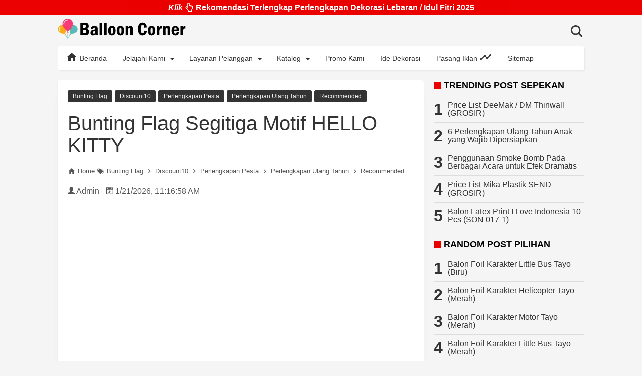

--- FILE ---
content_type: text/html; charset=UTF-8
request_url: https://www.balloon-corner.com/2016/04/bunting-flag-motif-hello-kitty.html
body_size: 42915
content:
<!DOCTYPE html>
<html class='no-js' dir='ltr' lang='id'>
 
<head>
<meta charset='utf-8'/>
<meta content='width=device-width,minimum-scale=1,initial-scale=1' name='viewport'/>
<!--[if IE]><meta content='IE=edge; IE=9; IE=8; IE=7; chrome=1' http-equiv='X-UA-Compatible'/><![endif]-->
<link as='script' href='https://www.googletagmanager.com/gtag/js?id=G-CJXHPM61FK' rel='preload'/>
<link as='image' href='https://blogger.googleusercontent.com/img/b/R29vZ2xl/AVvXsEj_5ZpC6btrc2zLQgiiQlppT420s5mLkd6qX6HlPrtczEE871WNj0k7p-YAGdRKZyg6ly5l7kqmXmg6aHjofYdzmyRYnpQ7xNJ8OgDkNfXpvDm90ZvP_o52iESdmXlgOZDy5MzEg6ShXOdoIGc_m_Yi9ZyMGWwwzgnRBgCULsNQSan6FgYLftp0P9NdrGlL/s1600-rw/balloon_corner.webp' rel='preload'/>
<link as='script' href='https://cdn.jsdelivr.net/gh/KompiAjaib/js@master/balloncornerpostbaru4b.js' rel='preload'/>
<title>Bunting Flag Segitiga Motif HELLO KITTY</title>
<!-- Chrome, Firefox OS and Opera -->
<meta content='#EB0000' name='theme-color'/>
<!-- Windows Phone -->
<meta content='#EB0000' name='msapplication-navbutton-color'/>
<link href='https://cdn.jsdelivr.net/gh/BallonCorner/js@af712a2f/manifest.json' rel='manifest'/>
<meta content='blogger' name='generator'/>
<link href='https://www.balloon-corner.com/favicon.ico' rel='icon' type='image/x-icon'/>
<link href='https://blogger.googleusercontent.com/img/b/R29vZ2xl/AVvXsEgrJSUb2FFzJcR9BDI7hwlpxJBNEuVfygJFV6O5IEj8MgFtzqBrn5XyTZu3h5_9cPDoY57ojcZIBhCCdie_sxfdvl7jq8olVFow-5umVaLOTWG9_sfwvSmsWIUoHGGnZFuTyJ_sWetaCCe_/s32-c/Logo+Balloon+Corner+Absolute.png' rel='icon' sizes='32x32'/>
<link href='https://blogger.googleusercontent.com/img/b/R29vZ2xl/AVvXsEgrJSUb2FFzJcR9BDI7hwlpxJBNEuVfygJFV6O5IEj8MgFtzqBrn5XyTZu3h5_9cPDoY57ojcZIBhCCdie_sxfdvl7jq8olVFow-5umVaLOTWG9_sfwvSmsWIUoHGGnZFuTyJ_sWetaCCe_/s192-c/Logo+Balloon+Corner+Absolute.png' rel='icon' sizes='192x192'/>
<link href='https://blogger.googleusercontent.com/img/b/R29vZ2xl/AVvXsEgrJSUb2FFzJcR9BDI7hwlpxJBNEuVfygJFV6O5IEj8MgFtzqBrn5XyTZu3h5_9cPDoY57ojcZIBhCCdie_sxfdvl7jq8olVFow-5umVaLOTWG9_sfwvSmsWIUoHGGnZFuTyJ_sWetaCCe_/s180-c/Logo+Balloon+Corner+Absolute.png' rel='apple-touch-icon-precomposed'/>
<meta content='https://blogger.googleusercontent.com/img/b/R29vZ2xl/AVvXsEgrJSUb2FFzJcR9BDI7hwlpxJBNEuVfygJFV6O5IEj8MgFtzqBrn5XyTZu3h5_9cPDoY57ojcZIBhCCdie_sxfdvl7jq8olVFow-5umVaLOTWG9_sfwvSmsWIUoHGGnZFuTyJ_sWetaCCe_/s144-c/Logo+Balloon+Corner+Absolute.png' name='msapplication-TileImage'/>
<link href='https://www.balloon-corner.com/2016/04/bunting-flag-motif-hello-kitty.html' rel='canonical'/>
<link href='https://www.balloon-corner.com/feeds/posts/default' rel='alternate' title='Balloon Corner - Atom' type='application/atom+xml'/>
<link href='https://www.balloon-corner.com/feeds/posts/default?alt=rss' rel='alternate' title='Balloon Corner - RSS' type='application/rss+xml'/>
<link href='//www.blogger.com/feeds/562097279644064854/posts/default' rel='alternate' title='Balloon Corner - Atom' type='application/atom+xml'/>
<link href='//www.blogger.com/openid-server.g' rel='openid.server'/>
<link href='https://www.balloon-corner.com/' rel='openid.delegate'/>
<link href='https://www.balloon-corner.com/2016/04/bunting-flag-motif-hello-kitty.html' hreflang='x-default' rel='alternate'/>
<link href='https://www.blogger.com/profile/00847921581242365151' rel='publisher'/>
<link href='https://www.blogger.com/profile/00847921581242365151' rel='author'/>
<link href='https://www.blogger.com/profile/00847921581242365151' rel='me'/>
<meta content='Bunting Flag Segitiga Motif HELLO KITTY' property='og:title'/>
<meta content='article' property='og:type'/>
<meta content='Silahkan kunjungi halaman Bunting Flag Segitiga Motif HELLO KITTY untuk melihat post selengkapnya.' name='description'/>
<meta content='Silahkan kunjungi halaman Bunting Flag Segitiga Motif HELLO KITTY untuk melihat post selengkapnya.' property='og:description'/>
<meta content='Silahkan kunjungi halaman Bunting Flag Segitiga Motif HELLO KITTY untuk melihat post selengkapnya.' name='twitter:description'/>
<meta content='https://www.balloon-corner.com/2016/04/bunting-flag-motif-hello-kitty.html' property='og:url'/>
<meta content='Balloon Corner' property='og:site_name'/>
<meta content='https://blogger.googleusercontent.com/img/b/R29vZ2xl/AVvXsEicpmqP8xym890ugbCTVEjqCdU70OfSxmZfHSzD8QvB7kvB5hoVrVIapyC2s__DxU8E8d-6D_EezNpETJey_cy0-lZYURjmdjkYV7tg7olaWlak5z82o2o7w8okAHbw-JoIR3ebVZ7HyNs/s400/Bunting+Flag+Hello+Kitty.jpg' property='og:image'/>
<meta content='530' property='og:image:width'/>
<meta content='280' property='og:image:height'/>
<meta content='Bunting Flag Segitiga Motif HELLO KITTY' property='og:image:alt'/>
<meta content='https://blogger.googleusercontent.com/img/b/R29vZ2xl/AVvXsEicpmqP8xym890ugbCTVEjqCdU70OfSxmZfHSzD8QvB7kvB5hoVrVIapyC2s__DxU8E8d-6D_EezNpETJey_cy0-lZYURjmdjkYV7tg7olaWlak5z82o2o7w8okAHbw-JoIR3ebVZ7HyNs/s400/Bunting+Flag+Hello+Kitty.jpg' name='twitter:image'/>
<meta content='Bunting Flag Segitiga Motif HELLO KITTY' name='twitter:image:alt'/>
<meta content='461226814064561' property='fb:app_id'/>
<meta content='1445071089' property='fb:admins'/>
<meta content='1636088560001040' property='fb:profile_id'/>
<meta content='1636088560001040' property='fb:pages'/>
<meta content='Lenna Yuliani' name='Author'/>
<meta content='https://www.facebook.com/ballooncorner.official' property='article:author'/>
<meta content='https://www.facebook.com/ballooncorner.official' property='article:publisher'/>
<meta content='Balloon Corner' name='twitter:site'/>
<meta content='Balloon Corner: Bunting Flag Segitiga Motif HELLO KITTY' name='twitter:title'/>
<meta content='@balloon_corner' name='twitter:creator'/>
<meta content='summary_large_image' name='twitter:card'/>
<meta content='c4e4a135834e6b41c0b959aca6595b82' name='p:domain_verify'/>
<meta content='0HU6ybDpG7ToEIIoUDipve631Eo_D9-v7TOOjEd5mzg' name='google-site-verification'/>
<meta content='a2woFcaCg-OKfN2MZrUz9GrV8COXRDeJjcLLtbf3u-o' name='google-site-verification'/>
<meta content='15E810F2FC94B849D0DD009D8841A847' name='msvalidate.01'/>
<meta content='b3a7f9891e3df9a1' name='yandex-verification'/>
<meta content='ozy-tyj-mv86gu1blm-6x73pln4hzmc5xynyg--9t9f0kh0zzf9eq86p8rawugis5wuw3mynqxt8elqj9zs8nvfv8f2hvdfzopz5evkun3650jgautvsnc01ef8e4l41' name='norton-safeweb-site-verification'/>
<link crossorigin='' href='//1.bp.blogspot.com' rel='preconnect dns-prefetch'/><link crossorigin='' href='//2.bp.blogspot.com' rel='preconnect dns-prefetch'/><link crossorigin='' href='//3.bp.blogspot.com' rel='preconnect dns-prefetch'/><link crossorigin='' href='//4.bp.blogspot.com' rel='preconnect dns-prefetch'/><link crossorigin='' href='//www.blogger.com' rel='preconnect dns-prefetch'/><link crossorigin='' href='//fonts.googleapis.com' rel='preconnect dns-prefetch'/><link crossorigin='' href='//resources.blogblog.com' rel='preconnect dns-prefetch'/><link crossorigin='' href='//www.youtube.com' rel='preconnect dns-prefetch'/><link crossorigin='' href='//github.com' rel='preconnect dns-prefetch'/><link crossorigin='' href='//apis.google.com' rel='preconnect dns-prefetch'/><link crossorigin='' href='//www.googletagmanager.com' rel='preconnect dns-prefetch'/><link crossorigin='' href='//pagead2.googlesyndication.com' rel='preconnect dns-prefetch'/><link crossorigin='' href='//googleads.g.doubleclick.net' rel='preconnect dns-prefetch'/><link crossorigin='' href='//www.gstatic.com' rel='preconnect dns-prefetch'/><link crossorigin='' href='//www.googletagservices.com' rel='preconnect dns-prefetch'/><link crossorigin='' href='//tpc.googlesyndication.com' rel='preconnect dns-prefetch'/><link crossorigin='' href='//fonts.gstatic.com' rel='preconnect dns-prefetch'/><link crossorigin='' href='https://lh3.googleusercontent.com' rel='preconnect dns-prefetch'/><link crossorigin='' href='https://tpc.googlesyndication.com' rel='preconnect dns-prefetch'/><link crossorigin='' href='https://www.googletagmanager.com' rel='preconnect dns-prefetch'/><link crossorigin='' href='//cdn.staticaly.com' rel='preconnect dns-prefetch'/><link as='script' href='https://pagead2.googlesyndication.com/pagead/js/adsbygoogle.js' rel='preload'/>
<style>
/*<![CDATA[*/
#main-wrapper,#sidebar-right,#sidebar-wrapper{word-wrap:break-word}
#navbar-iframe{height:0;visibility:hidden;display:none}
body{background:#f5f5f5;margin:0;font-family:-apple-system,BlinkMacSystemFont,"Roboto","Segoe UI","Oxygen-Sans","Ubuntu","Cantarell","Helvetica Neue",sans-serif;color:#555}
a{text-decoration:none;transition:all 400ms ease-in-out}
:active,:focus{outline:0}
a img{border-width:0}
*{-moz-box-sizing:border-box;-webkit-box-sizing:border-box;box-sizing:border-box}

::selection,.halaman,.home_page a.blog-pager-newer-link,.home_page a.blog-pager-older-link,.home_page #blog-pager-home-link a.home-link,.home_page .home-box,.home_page .last-box,.disclaimer_box,.status-msg-wrap a,.scrollToTop,.sidebar h3:after,#FeaturedPost1 h2:after{background-color:#EB0000}

.post h1.post-title a:hover,.PopularPosts ul li a:hover,#HTML2 .widget-content ul li a:hover,#FeaturedPost1 h3 a:hover,.home_page .post h2.post-title a:hover,.linklist li a:hover,.footer1 a:hover,.footer2 a:hover,.credit a:hover,.post-body a,.link-posting a,.breadcrumbs a:hover,.static_page .post h2 a:hover,.related-post-style-2 li:hover a{color:#EB0000}

#header h1 a,#header p a,.post h1.post-title a,.topnav a,.sidebar h2,.search_box .gsc-input,.search_box .gsc-input::placeholder,.home_page .post h2.post-title a,.linklist li a,.PopularPosts ul li a,#HTML2 .widget-content ul li a,.footer1 a,.footer2 a,.related-post-style-2 li a{color:#333}

.dropbtn .fa path,.search_box button.gsc-search-button svg path,.icon_menu svg path{fill:#333}

::selection,.halaman-kanan,.halaman-kiri,.current-pageleft,.current-pageright,.halaman-kanan a,.halaman-kiri a,.credit,.credit a,.status-msg-wrap a{color:#fff}

svg.panahkanan path,svg.panahkiri path,.home_page #blog-pager-newer-link svg path, .home_page #blog-pager-older-link svg path,.home_page .home-box svg path,.home_page .last-box svg path,.home_page .home-link svg path{fill:#fff}

.header-wrapper{margin:0;padding:0;display:inline-block;float:left}
#header{margin:0;padding:0 100px 0 0}
#header h1,#header p{font-size:18px;height:62px;line-height:62px;margin:0;padding:0;font-weight:bold}
#header h1.title-img span,#header p.title-img span,#header p.title-img a span,#header h1.title-img a span,#header .description,h3.post_meta span,h3.date-header span{position:fixed;top:-3000px;left:-3000px;font-size:0;opacity:0}
#header h1.title-img img,#header p.title-img img{width:auto;max-width:100%;height:40px;vertical-align:-10px;position:relative;z-index:1;background:#f5f5f5}
.content-wrapper.head{position:relative}
.content-wrapper{width:100%;max-width:1050px;margin:0 auto;padding:0}
.outer-wrapper{margin:20px 0 0;padding:0}
#main-wrapper{width:calc(100% - 320px);float:left;margin:0 auto;padding:0}
#header h1{position:relative}
header h1 span.title{position:absolute;top:0;left:0;width:auto;max-width:100%}

.post{background:#fff;margin:0;padding:20px;box-shadow:0 1px 3px rgba(0,0,0,0.05),0 24px 24px -8px rgba(0,0,0,0.05);border-radius:5px}
.post h1.post-title{font-size:40px;font-weight:400;line-height:1.1;margin:0;padding:15px 0 10px}
.post-body {font-size:16px;font-weight:400;color:#555;line-height:1.5;margin-top:5px}
.post-body h1,.post-body h2,.post-body h3,.post-body h4,.post-body h5,.post-body h6{font-weight:700;line-height:1.2;color:#333;;margin:10px 0}
.post-body h1{font-size:20px}
.post-body h2{font-size:18px;margin:20px 0 20px}
.post-body h3,.post-body h4,.post-body h5,.post-body h6{font-size:16px}
.post-body a{font-weight:500}
.post-body a:hover{color:#555}
.post-body i{font-style:italic}
.post-body .discount,.post-body .sold,.post-body .red{color:#EB0000;font-weight:bold}
.post-body svg.telp,.post-body svg.wa{height:24px;width:24px;vertical-align:-7px}
.post-body svg.quote{height:28px;width:28px}
.post-body img{width:auto;max-width:100%;height:auto}
.post-body .separator a{margin:0!important}
.post .post-labels{margin:0;font-size:0}
.post .post-labels a{background:#333;color:#eee;border-radius:3px;margin:0 5px 5px 0;padding:5px 10px;font-size:12px;font-weight:500;display:inline-block}
.post .post-labels a:hover{background:#EB0000}
.post .post-labels:after{content:"";display:block;clear:both}

.post-body .separator{margin:0 auto 20px;width:fit-content;width:-moz-fit-content;display:table}
.separator-bg{clear:both;text-align:center;background-position:center center;margin:0 auto 30px;background-repeat:no-repeat;background-size:contain}
@media screen and (max-width:640px){.separator{width:100%!important;height:0!important;}.zoomclick .lazyloading{height:385px!important}}
@media screen and (max-width:640px){.separator-bg{width:385px!important;height:385px!important;}.zoomclick .lazyloading{height:385px!important}}
@media screen and (max-width:425px){.separator-bg{width:325px!important;height:325px!important;}.zoomclick .lazyloading{height:325px!important}}

.home_page #main{padding:0 0 35px;position:relative;margin-right:-20px}
.home_page #main-wrapper{width:100%;float:none}
.home_page .post{width:calc(33.3333333333% - 20px);height:400px;margin:0 20px 20px 0;float:left;padding:0;background:#fff}
.home_page .post h2.post-title{font-size:18px;font-weight:500;margin:0;padding:10px;line-height:1.2}
.home_page .post h2.post-title a{display:block;padding:10px 0}
.home_page .post .posts-thumb{float:left;width:100%;height:auto;position:relative;padding:10px}.home_page .post .posts-thumb img{width:100%;height:100%;display:block;border-radius:5px}.home_page .post h3{margin:0}.home_page #sidebar-wrapper{display:none}.home_page .post .post-body{text-indent:-999999999px;position:absolute}
.home_page .iklan-bawahpost{display:none}

.page{overflow:hidden;}
.PageList{margin:0;padding:0;width:auto;float:left}
.PageList ul{margin:0;padding:0;list-style:none;font-size:0}
.PageList ul li{display:inline-block;float:left;margin:0;padding:0}
.PageList ul li a{height:62px;line-height:62px;padding:24px 20px;font-size:12px;font-weight:500;color:#333}
.PageList ul li a:hover,.PageList ul li.selected{background:#fff;-webkit-box-shadow:2px 2px 3px rgba(0,0,0,.05);-o-box-shadow:2px 2px 3px rgba(0,0,0,.05);-ms-box-shadow:2px 2px 3px rgba(0,0,0,.05);box-shadow:2px 2px 3px rgba(0,0,0,.05)}
.PageList ul:after{content:"";clear:both;display:block}

.fixed-nav #fixedmenu{position:fixed;top:0;left:0;width:100%;background:#fff;z-index:9999;-webkit-box-shadow:0 1px 3px rgba(0,0,0,0.05), 0 24px 24px -8px rgba(0,0,0,0.05);-o-box-shadow:0 1px 3px rgba(0,0,0,0.05), 0 24px 24px -8px rgba(0,0,0,0.05);-ms-box-shadow:0 1px 3px rgba(0,0,0,0.05), 0 24px 24px -8px rgba(0,0,0,0.05);box-shadow:0 1px 3px rgba(0,0,0,0.05), 0 24px 24px -8px rgba(0,0,0,0.05);border-top:3px solid #000}
.fixed-nav #fixedmenu .topnav{-webkit-box-shadow:none;-o-box-shadow:none;-ms-box-shadow:none;box-shadow:none}
.fixed-nav .search_box{z-index:10000;position:fixed;top:0;width:100%;left:50%;max-width:1050px;margin-left:-525px}
.fixed-nav .search_box .gsc-input{height:40px;line-height:40px;font-size:16px;display:inline-block;border:none;outline:0;padding:0 30px 0 0;width:0;position:absolute;top:0;right:0;z-index:4;background-color:transparent;transition:width .4s cubic-bezier(0,.795,0,1);cursor:pointer;font:400 16px Roboto}
.fixed-nav .search_box .gsc-input:focus{width:100%;z-index:1;cursor:text;background:#fff;border-top:3px solid #000}
.fixed-nav .search_box button.gsc-search-button{height:40px;width:30px;line-height:40px;padding:0;text-align:center;background:0 0;border:none;position:absolute;top:0;right:0;z-index:2;cursor:pointer;border-top:3px solid #000}
.fixed-nav .search_box button.gsc-search-button svg{vertical-align:-9px}

.dropdown .dropbtn,.topnav a,.dropdown-content a{font-size:14px;font-weight:500;padding:0 16px;height:48px;line-height:48px}.topnav{overflow:hidden;display:block;height:48px;background:#fff;-webkit-box-shadow:2px 2px 3px rgba(0,0,0,.05);-o-box-shadow:2px 2px 3px rgba(0,0,0,.05);-ms-box-shadow:2px 2px 3px rgba(0,0,0,.05);border-radius:5px;box-shadow:2px 2px 3px rgba(0,0,0,.05)}.topnav a,.topnav span{float:left;display:block;text-align:center;text-decoration:none}.icon_menu,.topnav span.closebtn{display:none}.dropdown{float:left;overflow:hidden}.dropdown .dropbtn{border:none;outline:0;color:#333;background-color:inherit;font-family:inherit;margin:0;padding:0 6px 0 16px;cursor:pointer;position:relative;z-index:1}.dropdown .dropbtn svg.nesvg{fill:#EB0000}
.dropdown-content{display:none;position:absolute;background-color:#000;min-width:160px;-webkit-box-shadow:2px 2px 3px rgba(0,0,0,.05);-o-box-shadow:2px 2px 3px rgba(0,0,0,.05);-ms-box-shadow:2px 2px 3px rgba(0,0,0,.05);box-shadow:2px 2px 3px rgba(0,0,0,.05);z-index:999}
.dropdown-content a{float:none;color:#fff;text-decoration:none;display:block;text-align:left;overflow:hidden;text-overflow:ellipsis;-webkit-text-overflow:ellipsis;white-space:nowrap;height:35px;line-height:35px}
.dropdown:hover .dropbtn.active,.dropbtn.active,.dropbtn.active:hover,.topnav a:hover,.dropdown:hover .dropbtn{background-color:#000;color:#fff}
.dropdown-content a:hover{background-color:#fff;color:#000}
.dropbtn.active~.dropdown-content{display:block}
#menuoverlay{position:fixed;display:none;width:100%;height:100%;top:0;left:0;right:0;bottom:0;background-color:rgba(0,0,0,.5);z-index:9998;cursor:pointer}
.dropbtn .fa{float:right;margin-left:2px;margin-top:13px;position:relative;z-index:-1}
.dropbtn:hover .fa path,.dropbtn.active .fa path{fill:#fff}
.dropbtn.active{position:relative;z-index:1}
.outclick,.menumobile{display:none}
.dropbtn.active~.outclick{content:"";background:transparent;cursor:pointer;width:100%;height:40px;position:relative;margin-top:-40px;z-index:2;display:block}
.topnav a svg{vertical-align:-5px}

.search_box h2{display:none}
.search_box{display:inline;float:right;padding:0}
.search_box .gsc-input{height:62px;line-height:62px;font-size:16px;display:inline-block;border:none;outline:0;padding:0 30px 0 0;width:0;position:absolute;top:0;right:0;z-index:4;background-color:transparent;transition:width .4s cubic-bezier(0,.795,0,1);cursor:pointer;font:400 16px Roboto}
.search_box .gsc-input:focus{width:100%;z-index:1;cursor:text;background:#f5f5f5}
.search_box button.gsc-search-button{height:62px;width:30px;line-height:62px;padding:0;text-align:center;background:0;border:none;position:absolute;top:0;right:0;z-index:2;cursor:pointer}
.search_box button.gsc-search-button svg{vertical-align:-9px}
.search_box button.gsc-search-button:hover svg path{fill:#555}
.search_box .gsc-input::placeholder{opacity:1}

.breadcrumbs{height:40px;line-height:40px;display:block;overflow:hidden;margin:0 0 20px;padding:0 0 10px;font-size:80%;font-weight:400;text-overflow:ellipsis;-webkit-text-overflow:ellipsis;white-space:nowrap;color:#555;border-bottom:1px solid #dedede}
.breadcrumbs a{display:inline-block;text-decoration:none;transition:all .3s ease-in-out;font-weight:400;color:#555}
.breadcrumbs,.breadcrumbs a{font-weight:400}
.breadcrumbs svg{width:16px;height:16px;vertical-align:-4px}
.breadcrumbs svg path{fill:#555}

#blog-pager-newer-link,#blog-pager-older-link{font-size:100%}
.blog-pager-older-link,.home-link, .blog-pager-newer-link{padding:0}
.halaman-kanan,.halaman-kiri,.pager-title-left{transition:all .3s ease-in-out}
.halaman{margin:20px 0 0;padding:10px 0;height:auto;box-shadow:0 1px 0 rgba(0,0,0,.05),0 3px 3px rgba(0,0,0,.05);}
.halaman-kanan,.halaman-kiri{background:0 0;width:50%;position:relative;margin:0}
.halaman-kiri{height:auto;float:left;padding:0 10px 0 32px;text-align:left}
.halaman-kanan{height:auto;float:right;padding:0 32px 0 10px;text-align:right}
.current-pageleft,.current-pageright,.halaman-kanan a,.halaman-kiri a{font-size:16px;font-weight:500;background:0 0;text-decoration:none;line-height:1.3em}
#blog-pager,.isihalaman-kanan,.isihalaman-kiri{margin:0}
.panahkanan,.panahkiri{position:absolute;top:50%;margin-top:-16px;width:32px;height:32px}
.panahkiri{left:0}
.panahkanan{right:0}

.home_page a.blog-pager-newer-link,.home_page a.blog-pager-older-link,.home_page .home-box,.home_page .last-box,.home_page a.home-link{box-shadow:0 1px 0 rgba(0,0,0,.05),0 3px 3px rgba(0,0,0,.05);display:none}
.home_page #blog-pager-newer-link svg,.home_page #blog-pager-older-link svg,.home_page .home-box svg,.home_page .last-box svg{width:44px;height:44px}
.home_page #blog-pager-home-link svg{width:30px;height:30px;vertical-align:-9px}
.home_page #blog-pager-newer-link{float:left;font-size:200%;font-weight:500}
.home_page #blog-pager-older-link{float:right;font-size:200%;font-weight:500}
.home_page #blog-pager,.home_page .blog-pager{clear:both;text-align:center;width:160px;position:relative;margin:0 auto;right:10px}
.home_page a.blog-pager-newer-link,.home_page a.blog-pager-older-link,.home_page #blog-pager-home-link a.home-link{padding:0;width:43px;height:43px;text-align:center;transition:all 400ms ease-in-out;position:absolute;top:0;line-height:43px;border:1px solid transparent}
.home_page a.blog-pager-older-link{border-radius:3px;right:0;z-index:2}
.home_page a.blog-pager-newer-link{border-radius:3px;left:0;z-index:2}
.home_page #blog-pager-home-link a.home-link{font-size:100%;font-weight:600;border-radius:3px;left:50%;margin-left:-22px}
.home_page #blog-pager-newer-link a:hover,.home_page #blog-pager-older-link a:hover,.home_page .home-box:hover,.home_page .last-box:hover,.home_page #blog-pager-home-link a.home-link:hover{color:#333}
.home_page .home-box,.home_page .last-box{padding:0;border-radius:3px;position:absolute;top:0;width:43px;height:43px;z-index:1;font-size:200%;font-weight:600;text-align:center;cursor:not-allowed}
.home_page .home-box{left:0}
.home_page .last-box{right:0}

/* Infinite Scroll */
.js-load,.js-loading,.js-loaded{width:175px;font-size:18px;background:#EB0000;color:#fff;display:inline-block;border-radius:5px;margin-top:15px;padding:10px 20px 10px;-webkit-transition:all .2s;transition:all .2s} a.js-load,span.js-loaded,span.js-loading,a.js-load:visited{transition:all .2s;background:#EB0000;color:#fff} .js-loading::after{border:2px solid #fff} a.js-load:hover,span.js-loaded:hover,span.js-loading:hover{background:#fff;color:#000;box-shadow: 0px 1px 1px rgba(255, 255, 255, 0.35) inset, 0px 1px 1px rgba(0, 0, 0, 0.3)} .js-loading::after{content:"";width:10px;height:10px;vertical-align:middle;margin-left:8px;margin-left:.5rem;margin-bottom:3px;border-radius:100%;display:inline-block;border-top:2px solid transparent;-webkit-animation:load-animate infinite linear 1s;animation:load-animate infinite linear 1s} @-webkit-keyframes load-animate{0%{-webkit-transform:rotate(0);transform:rotate(0)}50%{-webkit-transform:rotate(180deg);transform:rotate(180deg);opacity:.35}100%{-webkit-transform:rotate(360deg);transform:rotate(360deg)}} @keyframes load-animate{0%{-webkit-transform:rotate(0);transform:rotate(0)}50%{-webkit-transform:rotate(180deg);transform:rotate(180deg);opacity:.35}100%{-webkit-transform:rotate(360deg);transform:rotate(360deg)}}

.related-wrapper h3{margin:15px 0;font-size:18px;font-weight:700;padding:0;color:#333}
.related-post{margin:0 auto}
.related-post-style-2{margin:0 -15px 0 0;padding:0;list-style:none}
.related-post-style-2 li{display:block;padding:0;float:left;width:33.333333%;height:auto;overflow:hidden;margin:0 0 10px;padding:0 15px 0 0;list-style:none;position:relative}
.related-post-style-2 li:nth-of-type(4n+0),#related-posts .related_item .clear{clear:both}
.related-post-style-2 .related-post-item-thumbnail{width:100%;height:auto;max-width:none;max-height:none;background-color:transparent;border:none;padding:0;float:none;margin:0;transition:all .4s ease-in-out;position:relative}
.related-post-style-2 .related-post-item-thumbnail img{width:100%;height:100%;max-width:none;max-height:none;background-color:transparent;border:none;display:block}
.related-post-style-2 .related-post-item-title{font-size:16px;font-weight:500;display:block;display:-webkit-box;margin:0;line-height:1.1;padding:5px 0}
.related-post-style-2 .related-post-item-more,.related-post-style-2 .related-post-item-summary,.related-post-style-2 .related-post-item-summary a{display:none}
.related-post-style-2:after{content:"";clear:both;display:block}

.share-box{position:relative}
.clear{clear:both}

.resp-sharing {
  font-size:0;margin-bottom:20px;
}
.resp-sharing-button__link,
.resp-sharing-button__icon {
  display: inline-block;
  transition: all .2s ease-in-out;
}
.resp-sharing-more-content {
  display: block;
}
.clear{
  clear: both;
  display: block;
}
.resp-sharing-button__link {
  text-decoration: none;
  color: #fff;
  margin: 0 5px 5px 0;
}
.resp-sharing-button {
  border-radius: 16px;
  transition: 25ms ease-out;
  padding: 0.65em 1em 0.65em 0.75em;
  font-family:-apple-system,BlinkMacSystemFont,"Roboto","Segoe UI","Oxygen-Sans","Ubuntu","Cantarell","Helvetica Neue",sans-serif;
  font-size:12px;
  -moz-box-sizing:border-box;
  -webkit-box-sizing:border-box;
  box-sizing:border-box
}
.resp-sharing-button__link:hover {
  transform: translateY(-2px);
}
.resp-sharing-button__icon svg {
  width: 1.2em;
  height: 1.2em;
  margin-right: 0.4em;
  vertical-align: top
}
.resp-sharing-button svg path{
  fill: #fff;
}
.resp-sharing-button--twitter {
  background-color: #333
}
.resp-sharing-button--twitter:hover {
  background-color: #000
}
.resp-sharing-button--messenger {
  background-color: #1da1f2
}
.resp-sharing-button--messenger:hover {
  background-color: #0288D1
}
.resp-sharing-button--pinterest {
  background-color: #bd081c
}
.resp-sharing-button--pinterest:hover {
  background-color: #8c0615
}
.resp-sharing-button--facebook {
  background-color: #3b5998
}
.resp-sharing-button--facebook:hover {
  background-color: #2d4373
}
.resp-sharing-button--tumblr {
  background-color: #35465C
}
.resp-sharing-button--tumblr:hover {
  background-color: #222d3c
}
.resp-sharing-button--mix,.resp-sharing-button--okru {
  background-color: #ff8226
}
.resp-sharing-button--mix:hover,.resp-sharing-button--okru:hover {
  background-color: #FF6F00
}
.resp-sharing-button--reddit {
  background-color: #ff4500
}
.resp-sharing-button--reddit:hover {
  background-color: #BF360C
}
.resp-sharing-button--linkedin {
  background-color: #0077b5
}
.resp-sharing-button--linkedin:hover {
  background-color: #046293
}
.resp-sharing-button--email {
  background-color: #777
}
.resp-sharing-button--email:hover {
  background-color: #5e5e5e
}
.resp-sharing-button--gmail,.resp-sharing-button--linkbtn {
  background-color: #d93025
}
.resp-sharing-button--gmail:hover,.resp-sharing-button--linkbtn:hover {
  background-color: #D50000
}
.resp-sharing-button--xing {
  background-color: #1a7576
}
.resp-sharing-button--xing:hover {
  background-color: #114c4c
}
.resp-sharing-button--whatsapp,.resp-sharing-button--line {
  background-color: #25D366
}
.resp-sharing-button--whatsapp:hover,.resp-sharing-button--line:hover {
  background-color: #1da851
}
.resp-sharing-button--hackernews,.resp-sharing-button--more {
background-color: #FF6600
}
.resp-sharing-button--hackernews:hover,.resp-sharing-button--more:hover {
  background-color: #FB6200
}
.resp-sharing-button--vk {
  background-color: #507299
}
.resp-sharing-button--vk:hover {
  background-color: #43648c
}
.resp-sharing-button--telegram {
  background-color: #54A9EB;
}
.resp-sharing-button--telegram:hover {
  background-color: #4B97D1;
}
#share_more,
#min-share {
  display:none
}
.resp-sharing-button--more{cursor:pointer;}
@media screen and (max-width:375px){
.resp-sharing-button__link span{
display: none;
}
.resp-sharing-button {
  width: 40px;
  height: 40px;
  border-radius: 50%;
  padding: 0.85em;
  text-align:center
  }
.resp-sharing-button__icon svg {
  width: 1.4em;
  height: 1.4em;
  margin-right:0;
  vertical-align:-7px
}
}
h3.title-share{font-size:16px;font-weight:700;display:inline-block;line-height:0;margin-right:5px;vertical-align:-3px}

.credit-wrapper{margin:0;padding:0;font-size:90%;color:#111;box-shadow:0 1px 3px rgba(0,0,0,0.05), 0 24px 24px 8px rgba(0,0,0,0.05)}
.credit{line-height:1.5em;background:#111;text-align:center;padding:10px 20px;font-size:12px;font-weight:500}
.credit svg{height:16px;width:16px;vertical-align:-4px}
.credit-sub{background:#fff;padding:25px;display:block}

.footer1,.footer2{width:30%;float:left}
.footer1{padding-right:20px}
.footer1 svg{width:22px;height:22px}
.footer1 h3,.footer2 h3,.footer3 #HTML6 h3{margin:0 0 0 20px;padding-bottom:10px;border-bottom:1px solid #ddd;font-size:18px;font-weight:700;text-transform:uppercase}
.footer1 #HTML3 h3{margin:20px 0 0 0}
.footer2 .widget-content{padding-left:20px}
.footer2 .peta{margin-top:15px}
.footer2 svg{width:20px;height:20px;vertical-align:-5px}
.footer3{width:40%;float:left;text-align:center;padding-left:40px}
.footer3 #HTML6 h3{margin:0 0 20px 0}

.linklist{margin:16px 0 0}
.linklist li{margin:0 0 7px}

.sosmed-list{margin:10px auto 25px}
.sosmed-list a{display:inline-block;padding:7px 17px;margin:0 1px 6px;border-radius:20px}
.sosmed-list svg{width:24px;height:24px;vertical-align:-8px;fill:#fff}
.sosmed-list span{margin-left:10px;color:#fff}
.sosmed-list .linkfb{background-color:#2f63cf}
.sosmed-list .linkig{background-color:#C2185B}
.sosmed-list .linktw{background-color:#2e2e2e}
.sosmed-list .linkyt{background-color:#bd081c}
.sosmed-list .linkbl{background-color:#ff8226}
.sosmed-list .linkpin{background-color:#bd081c}
.sosmed-list .linkld{background-color:#1493d1}
.sosmed-list .linkfb:hover{background-color:#2d4373}
.sosmed-list .linkig:hover{background-color:#AD1457}
.sosmed-list .linktw:hover{background-color:#242424}
.sosmed-list .linkyt:hover{background-color:#8c0615}
.sosmed-list .linkbl:hover{background-color:#ff6f00}
.sosmed-list .linkpin:hover{background-color:#8c0615}
.sosmed-list .linkld:hover{background-color:#0b5e86}

.button-wa {font-size:18px;font-weight:600;margin:15px 0 0;}
.button-wa a{display:inline-block;padding:10px 12px 10px;margin-bottom:6px;border-radius:6px}
.button-wa svg{width:28px;height:28px;vertical-align:-9px}
.button-wa span{margin-left:7px;color:#fff}
.button-wa .linkwa{background-color:#00695C}
.button-wa .linkwa:hover{background-color:#004D40}
.button.lazyloading{margin-bottom:20px}

.updated{border-bottom:0}
abbr[title]{text-decoration:none}
.post .jump-link,.quickedit{display:none}
h2.post-author, h2.post-author a, #datetime{font-size:16px;font-weight:400;margin:-10px 0 15px}
h2.post-author a{color:#555}
h2.post-author a:hover{color:#EB0000}
h2.post-author svg{width:14px;height:14px;vertical-align:-1px}
h2.post-author svg path{fill:#555}
h2.post-author .icon-date{margin-left:10px}

.tr-caption-container{font-size:14px;font-style:italic;color:#555}
.tr-caption-container{margin:0 auto}

.tr-caption-separator-bg{text-align:center;font-size:14px;font-style:italic;color:#555}
.tr-caption-separator-bg{margin:5px 0 20px}

.table-responsive{min-height:.01%;overflow-x:auto}
.table{width:100%;border-collapse:collapse;border-spacing:0}
.table td,.table th{background-color:#F5F5F5;border:1px solid #bbb;color:#333;font-family:sans-serif;font-size:100%;padding:10px;vertical-align:top}
.table tr:nth-child(even) td{background-color:#FAFAFA}
.table th{background-color:#F5F5F5;color:#333;font-size:100%}
.table tr.even:hover td,.table tr:hover td{color:#222;background-color:#FFF}
.tg-bf{font-weight:700}
.tg-it{font-style:italic}
.tg-left{text-align:left}
.tg-right{text-align:right}
.tg-center{text-align:center}
@media screen and (max-width:767px){.table-responsive{width:100%;margin-bottom:15px;overflow-y:hidden;-ms-overflow-style:-ms-autohiding-scrollbar}
.table-responsive>.table{margin-bottom:0}
.table-responsive>.table>tbody>tr>td,.table-responsive>.table>tbody>tr>th,.table-responsive>.table>tfoot>tr>td,.table-responsive>.table>tfoot>tr>th,.table-responsive>.table>thead>tr>td,.table-responsive>.table>thead>tr>th{white-space:nowrap}
}

.content_tab,.tab [type=radio]{display:none}
.tabs{position:relative;clear:both;margin:0;padding:40px 0 0}
.tab label{height:40px;line-height:40px;padding:0 10px;position:absolute;top:0;cursor:pointer;border:1px solid transparent;width:170px;text-align:center;font-weight:700}
.tab label svg{height:24px;width:24px;vertical-align:-7px}
.tab label[for=tab-2]{left:170px;background-color:#fff!important;color:#333!important;display:block}
.tab label[for=tab-3]{left:340px;background-color:#fff!important;color:#333!important;display:block}
.content_tab{position:relative;background:#fff;padding:10px;border:1px solid #ccc;margin-top:-1px}
.content_tab h3{margin:8px 0 20px;padding:0}
.content_tab p{margin:5px 0 15px;padding:0}
.content_tab p:last-child{margin:0 0 5px;padding:0}
.content_tab span[style="color: red;"]{color:#EB0000!important}
.tab [type=radio]:checked~label{background:#fff;border:1px solid #ccc;border-bottom:2px solid #fff;z-index:2;border-radius:4px 4px 0 0;color:#333!important}
.tab [type=radio]:checked~label~.content_tab{z-index:1;display:block}

input[type=button]{font-size:16px;font-weight:400;background:#fff;color:#555;border:1px solid black;border-radius:20px;margin:0 auto;padding:1px 10px;display:inline-block;cursor:pointer}

.rw-ui-container{margin:-1px 0 5px}

.Discount5 .post-body .separator-bg,.Discount10 .post-body .separator-bg,.Discount15 .post-body .separator-bg,.Discount20 .post-body .separator-bg,.Discount25 .post-body .separator-bg,.Discount30 .post-body .separator-bg,.Discount35 .post-body .separator-bg,.Discount40 .post-body .separator-bg,.Discount45 .post-body .separator-bg,.Discount50 .post-body .separator-bg,.Sold.Out .post-body .separator-bg,.Hot.Item .post-body .separator-bg,.Promo .post-body .separator-bg,.Sale .post-body .separator-bg,.Pre.Order .post-body .separator-bg,.Ide.Dekorasi .post-body .separator-bg,.Viral .post-body .separator-bg,.home_page .Discount5,.home_page .Discount10,.home_page .Discount15,.home_page .Discount20,.home_page .Discount25,.home_page .Discount30,.home_page .Discount35,.home_page .Discount40,.home_page .Discount45,.home_page .Discount50,.home_page .Sold.Out,.home_page .Hot.Item,.home_page .Promo,.home_page .Sale,.home_page .Pre.Order,.home_page .Ide.Dekorasi,.home_page .Viral{position:relative;height:100%}
.Discount5 .post-body .separator-bg:after,.Discount10 .post-body .separator-bg:after,.Discount15 .post-body .separator-bg:after,.Discount20 .post-body .separator-bg:after,.Discount25 .post-body .separator-bg:after,.Discount30 .post-body .separator-bg:after,.Discount35 .post-body .separator-bg:after,.Discount40 .post-body .separator-bg:after,.Discount45 .post-body .separator-bg:after,.Discount50 .post-body .separator-bg:after,.Sold.Out .post-body .separator-bg:after,.Hot.Item .post-body .separator-bg:after,.Promo .post-body .separator-bg:after,.Sale .post-body .separator-bg:after,.Pre.Order .post-body .separator-bg:after,.Ide.Dekorasi .post-body .separator-bg:after,.Viral .post-body .separator-bg:after,.home_page .Discount5:after,.home_page .Discount10:after,.home_page .Discount15:after,.home_page .Discount20:after,.home_page .Discount25:after,.home_page .Discount30:after,.home_page .Discount35:after,.home_page .Discount40:after,.home_page .Discount45:after,.home_page .Discount50:after,.home_page .Sold.Out:after,.home_page .Hot.Item:after,.home_page .Promo:after,.home_page .Sale:after,.home_page .Pre.Order:after,.home_page .Ide.Dekorasi:after,.home_page .Viral:after{font-weight:700;font-size:20px;text-align:center;height:60px;width:60px;line-height:60px;color:#fff;border-radius:100%;position:absolute;top:20px;right:20px}
.Discount5 .post-body .separator-bg:after,.home_page .Discount5:after{content:"5% OFF";background:#EB0000}
.Discount10 .post-body .separator-bg:after,.home_page .Discount10:after{content:"10% OFF";background:#EB0000}
.Discount15 .post-body .separator-bg:after,.home_page .Discount15:after{content:"15% OFF";background:#EB0000}
.Discount20 .post-body .separator-bg:after,.home_page .Discount20:after{content:"20% OFF";background:#EB0000}
.Discount25 .post-body .separator-bg:after,.home_page .Discount25:after{content:"25% OFF";background:#EB0000}
.Discount30 .post-body .separator-bg:after,.home_page .Discount30:after{content:"30% OFF";background:#EB0000}
.Discount35 .post-body .separator-bg:after,.home_page .Discount35:after{content:"35% OFF";background:#EB0000}
.Discount40 .post-body .separator-bg:after,.home_page .Discount40:after{content:"40% OFF";background:#EB0000}
.Discount45 .post-body .separator-bg:after,.home_page .Discount45:after{content:"45% OFF";background:#EB0000}
.Discount50 .post-body .separator-bg:after,.home_page .Discount50:after{content:"50% OFF";background:#EB0000}
.Sold.Out .post-body .separator-bg:after,.home_page .Sold.Out:after{content:"SOLD OUT";background:#EB0000}
.Hot.Item .post-body .separator-bg:after,.home_page .Hot.Item:after{content:"HOT ITEM";background:#EB0000}
.Promo .post-body .separator-bg:after,.home_page .Promo:after{content:"PROMO";background:#0000FF;font-size:15px}
.Sale .post-body .separator-bg:after,.home_page .Sale:after{content:"SALE";background:#EB0000;font-size:20px}
.Pre.Order .post-body .separator-bg:after,.home_page .Pre.Order:after{content:"PRE ORDER";background:#0000FF}
.Ide.Dekorasi .post-body .separator-bg:after,.home_page .Ide.Dekorasi:after{content:"IDEA";background:#008000;font-size:18px}
.Viral .post-body .separator-bg:after,.home_page .Viral:after{content:"LAGI VIRAL";background:#EB0000}
.Sold.Out .post-body .separator-bg:after,.Hot.Item .post-body .separator-bg:after,.Pre.Order .post-body .separator-bg:after,.Viral .post-body .separator-bg:after,.home_page .Sold.Out:after,.home_page .Hot.Item:after,.home_page .Pre.Order:after,.home_page .Viral:after{font-size:15px!important;line-height:1.2;padding-top:13px;height:47px}
.Discount5 .post-body .separator-bg:after,.Discount10 .post-body .separator-bg:after,.Discount15 .post-body .separator-bg:after,.Discount20 .post-body .separator-bg:after,.Discount25 .post-body .separator-bg:after,.Discount30 .post-body .separator-bg:after,.Discount35 .post-body .separator-bg:after,.Discount40 .post-body .separator-bg:after,.Discount45 .post-body .separator-bg:after,.Discount50 .post-body .separator-bg:after,.home_page .Discount5:after,.home_page .Discount10:after,.home_page .Discount15:after,.home_page .Discount20:after,.home_page .Discount25:after,.home_page .Discount30:after,.home_page .Discount35:after,.home_page .Discount40:after,.home_page .Discount45:after,.home_page .Discount50:after{font-size:16px;line-height:1.2;padding-top:12px;height:48px;word-spacing:10px}

.home_page .Featured:before,.Featured .post-body .separator-bg:before{content:"";background:url("data:image/svg+xml;charset=utf8,%3csvg viewBox='0 0 24 24' width='16' height='16' xmlns='http://www.w3.org/2000/svg' xmlns:xlink='http://www.w3.org/1999/xlink'%3e%3cg%3e%3cpath style='fill:%23FFEB3B' d='M12 .587l3.668 7.568 8.332 1.151-6.064 5.828 1.48 8.279-7.416-3.967-7.417 3.967 1.481-8.279-6.064-5.828 8.332-1.151z'%3e%3c/path%3e%3c/g%3e%3c/svg%3e") no-repeat;height:25px;width:25px;line-height:25px;border-radius:100%;position:absolute;top:14px;right:14px;background-color:#00C853;background-size:16px;background-position:center center;z-index:2}

.home_page .Best.Buy:before,.Best.Buy .post-body .separator-bg:before{content:"";background:url("data:image/svg+xml;charset=utf8,%3csvg viewBox='0 0 24 24' width='16' height='16' xmlns='http://www.w3.org/2000/svg' xmlns:xlink='http://www.w3.org/1999/xlink'%3e%3cg%3e%3cpath style='fill:%23EB0000' d='M10 19.5c0 .829-.672 1.5-1.5 1.5s-1.5-.671-1.5-1.5c0-.828.672-1.5 1.5-1.5s1.5.672 1.5 1.5zm3.5-1.5c-.828 0-1.5.671-1.5 1.5s.672 1.5 1.5 1.5 1.5-.671 1.5-1.5c0-.828-.672-1.5-1.5-1.5zm6.304-15l-3.431 12h-2.102l2.542-9h-16.813l4.615 11h13.239l3.474-12h1.929l.743-2h-4.196z'%3e%3c/path%3e%3c/g%3e%3c/svg%3e") no-repeat;height:25px;width:25px;line-height:25px;border-radius:100%;position:absolute;top:14px;right:14px;background-color:#FFEB3B;background-size:16px;background-position:center center;z-index:2}

.home_page .Best.Seller:before,.Best.Seller .post-body .separator-bg:before{content:"";background:url("data:image/svg+xml;charset=utf8,%3csvg viewBox='0 0 24 24' width='16' height='16' xmlns='http://www.w3.org/2000/svg' xmlns:xlink='http://www.w3.org/1999/xlink'%3e%3cg%3e%3cpath style='fill:%23EB0000' d='M22 20v3h-20v-3h20zm0-17c-1.5 0-2.662 1.685-1.598 3.194.535.759.406 1.216.045 1.749-.765 1.127-1.872 2.057-3.447 2.057-2.522 0-3.854-2.083-4.131-3.848-.096-.614-.15-1.074.436-1.644.496-.481.826-1.151.645-1.947-.196-.857-.963-1.561-1.95-1.561-1.104 0-2 .896-2 2 0 .605.293 1.118.695 1.508.586.57.531 1.03.436 1.644-.278 1.764-1.61 3.848-4.131 3.848-1.575 0-2.682-.93-3.447-2.058-.362-.532-.491-.989.045-1.748 1.064-1.509-.098-3.194-1.598-3.194-1.104 0-2 .896-2 2 0 .797.464 1.495 1.144 1.808.825.379.856 1.317.856 2.171v9.021h20v-9.021c0-.854.031-1.792.856-2.171.68-.313 1.144-1.011 1.144-1.808 0-1.104-.897-2-2-2z'%3e%3c/path%3e%3c/g%3e%3c/svg%3e") no-repeat;height:25px;width:25px;line-height:25px;border-radius:100%;position:absolute;top:14px;right:14px;background-color:#FFEB3B;background-size:16px;background-position:center center;z-index:2}

.home_page .Popular:before,.Popular .post-body .separator-bg:before{content:"";background:url("data:image/svg+xml;charset=utf8,%3csvg viewBox='0 0 24 24' width='16' height='16' xmlns='http://www.w3.org/2000/svg' xmlns:xlink='http://www.w3.org/1999/xlink'%3e%3cg%3e%3cpath style='fill:%23EB0000' d='M12 4.248c-3.148-5.402-12-3.825-12 2.944 0 4.661 5.571 9.427 12 15.808 6.43-6.381 12-11.147 12-15.808 0-6.792-8.875-8.306-12-2.944z'%3e%3c/path%3e%3c/g%3e%3c/svg%3e") no-repeat;height:25px;width:25px;line-height:25px;border-radius:100%;position:absolute;top:14px;right:14px;background-color:#FFEB3B;background-size:16px;background-position:center center;z-index:2}

.home_page .Recommended:before,.Recommended .post-body .separator-bg:before{content:"";background:url("data:image/svg+xml;charset=utf8,%3csvg viewBox='0 0 24 24' width='16' height='16' xmlns='http://www.w3.org/2000/svg' xmlns:xlink='http://www.w3.org/1999/xlink'%3e%3cg%3e%3cpath style='fill:%23FFFFFF' d='M21.406 9.558c-1.21-.051-2.87-.278-3.977-.744.809-3.283 1.253-8.814-2.196-8.814-1.861 0-2.351 1.668-2.833 3.329-1.548 5.336-3.946 6.816-6.4 7.401v-.73h-6v12h6v-.904c2.378.228 4.119.864 6.169 1.746 1.257.541 3.053 1.158 5.336 1.158 2.538 0 4.295-.997 5.009-3.686.5-1.877 1.486-7.25 1.486-8.25 0-1.648-1.168-2.446-2.594-2.506zm-17.406 10.442h-2v-8h2v8zm15.896-5.583s.201.01 1.069-.027c1.082-.046 1.051 1.469.004 1.563l-1.761.099c-.734.094-.656 1.203.141 1.172 0 0 .686-.017 1.143-.041 1.068-.056 1.016 1.429.04 1.551-.424.053-1.745.115-1.745.115-.811.072-.706 1.235.109 1.141l.771-.031c.822-.074 1.003.825-.292 1.661-1.567.881-4.685.131-6.416-.614-2.239-.965-4.438-1.934-6.959-2.006v-6c3.264-.749 6.328-2.254 8.321-9.113.898-3.092 1.679-1.931 1.679.574 0 2.071-.49 3.786-.921 5.533 1.061.543 3.371 1.402 6.12 1.556 1.055.059 1.024 1.455-.051 1.584l-1.394.167s-.608 1.111.142 1.116z'%3e%3c/path%3e%3c/g%3e%3c/svg%3e") no-repeat;height:25px;width:25px;line-height:25px;border-radius:100%;position:absolute;top:14px;right:14px;background-color:#ff8c00;background-size:16px;background-position:center center;z-index:2}

#NoteHead h2{display:none}
.note{background:#fff;padding:2px;margin:0 0 20px;position:relative;color:#000;box-shadow:0 1px 0 rgba(0,0,0,.05),0 3px 3px rgba(0,0,0,.05)}
.note,.note p{font-size:16px;font-weight:500}
.note p{margin:0;padding:8px 10px 8px 10px;line-height:1.5}
.note a,.note b{font-weight:500}
.note a{background:#333;color:#fff;padding:2px 4px;font-size:12px;border-radius:3px;vertical-align:2px;display:inline-block}
.note a:hover{background:#EB0000}
.yellow{background:#ffe8a5}
.note svg{height:20px;vertical-align:-3px;width:20px}
.note svg path{fill:#000}
.post-body~.note{margin:20px 0;padding:0;border-radius: 5px;box-shadow:unset;-webkit-box-shadow:unset;-o-box-shadow:unset;-ms-box-shadow:unset}
.post-body~.note p{padding:15px}

.announcement{width:100%;font-size:16px;font-weight:300;line-height:30px;background:#EB0000;text-align:center;color:#FFF;padding:0 10px}.announcement a{font-size:16px;font-weight:700;color:#FFF;text-decoration:none}
.announcement svg{height:18px;vertical-align:-3px;width:18px}
.announcement svg path{fill:#fff}

.bounceInDown {-webkit-animation-name: bounceInDown;animation-name: bounceInDown;-webkit-animation-duration: 1s;animation-duration: 1s;-webkit-animation-fill-mode: both;animation-fill-mode: both}
@-webkit-keyframes bounceInDown {0%, 60%, 75%, 90%, 100% {-webkit-transition-timing-function: cubic-bezier(0.215, 0.610, 0.355, 1.000);transition-timing-function: cubic-bezier(0.215, 0.610, 0.355, 1.000)} 
0% {opacity: 0;-webkit-transform: translate3d(0, -3000px, 0);transform: translate3d(0, -3000px, 0)}
60% {opacity: 1;-webkit-transform: translate3d(0, 25px, 0);transform: translate3d(0, 25px, 0)}
75% {-webkit-transform: translate3d(0, -10px, 0);transform: translate3d(0, -10px, 0)}
90% {-webkit-transform: translate3d(0, 5px, 0);transform: translate3d(0, 5px, 0)}
100% {-webkit-transform: none;transform: none}}
@keyframes bounceInDown {0%, 60%, 75%, 90%, 100% {-webkit-transition-timing-function: cubic-bezier(0.215, 0.610, 0.355, 1.000);transition-timing-function: cubic-bezier(0.215, 0.610, 0.355, 1.000)}
0% {opacity: 0;-webkit-transform: translate3d(0, -3000px, 0);transform: translate3d(0, -3000px, 0)}
60% {opacity: 1;-webkit-transform: translate3d(0, 25px, 0);transform: translate3d(0, 25px, 0)}
75% {-webkit-transform: translate3d(0, -10px, 0);transform: translate3d(0, -10px, 0)}
90% {-webkit-transform: translate3d(0, 5px, 0);transform: translate3d(0, 5px, 0)}
100% {-webkit-transform: none;transform: none}} 

#sidebar-wrapper{width:300px;float:right;padding:0;margin:0;position:-webkit-sticky;position:sticky;top:50px}
.sidebar h3,#FeaturedPost1 h2{display:inline-block;font:inherit;font-weight:700;margin:0 0 10px;color:#000;padding:0 0 0 20px;line-height:normal;font-size:18px;text-transform:uppercase;position:relative}
.sidebar h3:after,#FeaturedPost1 h2:after{content:"";position:absolute;top:3px;left:0;width:15px;height:15px}
.sidebar{line-height:1.3em;font-size:16px;font-weight:400}
.sidebar .widget{margin:0 auto 20px;padding:0}
.sidebar .widget-content{margin:0 auto;padding:0}
#HTML1 h3{display:none}
#HTML1{margin:0}
.sticky #HTML1{margin:0 0 20px}
.sidebar .sosmed-list{font-size:14px}

#FeaturedPost1 .image{display:block;width:100%;margin:0 auto;height:auto;box-shadow:0 1px 0 rgba(0,0,0,.05),0 3px 3px rgba(0,0,0,.05)}
#FeaturedPost1 h3{font-size:16px;margin:0 0 10px;font-weight:700;padding:0;text-transform:capitalize}
#FeaturedPost1 h3 a{color:#555}
#FeaturedPost1 h3:after{display:none}
#FeaturedPost1 .post-summary{padding-top:10px;border-top:1px solid #ddd}

.PopularPosts .item-snippet,.PopularPosts .item-content img,.PopularPosts .item-thumbnail,#HTML2 .widget-content ul li .random-post-item-summary,#HTML2 .widget-content ul li .random-post-item-thumbnail{display:none}
.PopularPosts .widget-content,#HTML2 .widget-content{background:none;box-shadow:none}
.PopularPosts .widget-content ul,#HTML2 .widget-content ul{width:100%;margin:0;padding:0!important;list-style-type:none;border-top:1px solid #ddd}
.PopularPosts .widget-content ul li,#HTML2 .widget-content ul li{background:0 0;overflow:hidden;width:100%;height:auto;border-bottom:1px solid #ddd;padding:10px 0}
.PopularPosts ul li,#HTML2 .widget-content ul li{padding:0;line-height:1;position:relative}
.PopularPosts ul li a,#HTML2 .widget-content ul li a{font-size:16px!important;font-weight:400}
.PopularPosts .widget-content ul:after{content:"";display:block;clear:both}
.PopularPosts .widget-content, #HTML2 .widget-content{padding-left:0;counter-reset:trackit}
.PopularPosts .widget-content ul li, #HTML2 .widget-content ul li{border-bottom:1px solid #ddd;list-style:none outside none!important;margin-left:0!important;overflow:hidden;padding:10px 0!important;transition:all 0.25s linear 0s;counter-increment:trackit}
.PopularPosts .widget-content ul li:before, #HTML2 .widget-content ul li:before{content:counters(trackit,".");padding:0;font-size:32px;font-weight:700;color:#333;float:left;margin-right:10px;line-height:1}

@font-face{font-family:"Product Sans";src:url("https://cdn.jsdelivr.net/gh/KompiAjaib/font@master/product-sans-regular.ttf") format("ttf");font-weight:normal;font-style:normal}
a.btn-download,a.btn-play,a.btn-google,a.btn-apple,a.btn-wa,a.btn-play:hover,a.btn-download:hover,a.btn-google:hover,a.btn-apple:hover,a.btn-wa:hover{color:#fff}
.btn{display:inline-block;padding:10px 16px;margin:5px;font-size:18px;line-height:1.3333333;border-radius:6px;text-align:center;white-space:nowrap;vertical-align:middle;-ms-touch-action:manipulation;touch-action:manipulation;cursor:pointer;-webkit-user-select:none;-moz-user-select:none;-ms-user-select:none;user-select:none;border:1px solid transparent;font-weight:500;text-decoration:none}
.btn:active:focus,.btn:focus{outline:0}
.btn:focus,.btn:hover{color:#333;text-decoration:none;outline:0}
.btn:active{outline:0;-webkit-box-shadow:inset 0 3px 5px rgba(0,0,0,.125);box-shadow:inset 0 3px 5px rgba(0,0,0,.125)}
.btn-play{color:#fff;background-color:#D32F2F;border-color:#C62828;padding:10px 16px 10px 40px;position:relative;font-family: 'Product Sans', Arial, sans-serif;font-weight:600}
.btn-play:focus{color:#fff;background-color:#C62828;border-color:#B71C1C}
.btn-play:active,.btn-play:hover{color:#fff;background-color:#C62828;border-color:#B71C1C}
.btn-play:before{content:"";color:#fff;background-image:url(https://blogger.googleusercontent.com/img/b/R29vZ2xl/AVvXsEhCaaAWIkc7_BT95wytzoOW1hY14Blu_Hozwuy2WlETvfGXdPIv0xClcwUW1ta48MKkeqesxW1YnZur7hl4XM1V8hrUpAaGu4hZ6R_bBRyFI8V8muHMpgeZgio8qzAxG2gs6hHT0NS67Rhu/s1600-rw/play.png);background-size:cover;background-repeat:no-repeat;width:30px;height:40px;position:absolute;left:0;top:50%;margin-top:-20px}
.btn-download{color:#fff;background-color:#337ab7;border-color:#2e6da4;font-family: 'Product Sans', Arial, sans-serif;font-weight:600}
.btn-download:focus{color:#fff;background-color:#286090;border-color:#122b40}
.btn-download:active,.btn-download:hover{color:#fff;background-color:#286090;border-color:#204d74}
.btn-google,.btn-apple{color:#fff;background-color:#111;border-color:#000;position:relative;font-family: 'Product Sans', Arial, sans-serif;font-weight:600}
.btn-google{padding:15px 11px 5px 40px!important}
.btn-apple{padding:15px 22px 5px 50px!important}
.btn-google:focus,.btn-apple:focus{color:#fff;background-color:#555;border-color:#000}
.btn-google:active,.btn-google:hover,.btn-apple:active,.btn-apple:hover{color:#fff;background-color:#555;border-color:#000;}
.btn-apple:before,.btn-google:before{background-size:cover;background-repeat:no-repeat;width:30px;height:30px;margin-top:-15px;position:absolute}
.btn-google:before{content:"";background-image:url(https://blogger.googleusercontent.com/img/b/R29vZ2xl/AVvXsEhl8lDonTrHDS5b5G9svpZ_un7OlO40BkarSwUsylYpu6By0z4KrCn8kmQlyWxLFIS8bqy4zpf4xKDkaINrSnWhMb9rCleDm8Taw8vl7qf6T80qgNj6JOgmOpwkiQFYtOJ-9MwZ1mca0xB-/s30-rw/nexus2cee_ic_launcher_play_store_new-1.png);left:6px;top:50%}
.btn-google:after{content:"GET IT ON";position:absolute;top:5px;left:40px;font-size:10px;font-weight:400}
.btn-apple:before{content:"";background-image:url(https://blogger.googleusercontent.com/img/b/R29vZ2xl/AVvXsEinIe28arcY4yv4Bx7g-oEkGFRfZd-aVQufwD-d1fD9yTUCMi0s2Gl92vlxqL_32Z7beqtCckP-5TuxlheFQmSD7mu9WVRT6azf2NWdzcYs1qjxrnr2IlWbPxdhjcfBPajGHd4r52BK9gM/s30-rw/apple.png);left:10px;top:50%}
.btn-apple:after{content:"Download on the";position:absolute;top:5px;left:50px;font-size:11px;font-weight:400}
.btn-wa{color:#fff;background-color:#00695C;border-color:#004D40;padding:15px 9px 15px 50px;position:relative;font-weight:600}
.btn-wa:before{content:"";background-image:url(https://blogger.googleusercontent.com/img/b/R29vZ2xl/AVvXsEj_76UDaV48AoaYTAM6P1yROjTUTbwAi5umnVhgMgc8qXSMt4q8u_Oz6ujtqsxhdh9N7nHZxKmVFFAkeomw91Qkb9AXyuPgjPFrvtuUGwxN1aVeWsJ8EirPBlnrnmmCvlA7mWtPN6t_NafwX3DLq6yjW36y3rkbfxnFYwbU_J8NETW2-qDMcgeQ8F4A8A/s1600-rw/Whatsapp%20Icon.png);left:9px;top:50%;background-size:cover;background-repeat:no-repeat;width:38px;height:38px;margin-top:-19px;position:absolute}
.btn-wa:hover{color:#fff;background-color:#004D40}
kbd{color:#333;display:inline-block;-moz-border-radius:3px;-moz-box-shadow:0 1px 0 rgba(0,0,0,.2),0 0 0 2px #fff inset;-webkit-border-radius:3px;-webkit-box-shadow:0 1px 0 rgba(0,0,0,.2),0 0 0 2px #fff inset;background-color:#f7f7f7;border:1px solid #ccc;border-radius:3px;box-shadow:0 1px 0 rgba(0,0,0,.2),0 0 0 2px #fff inset;font-family:Arial,Helvetica,sans-serif;font-size:11px;line-height:1.4;margin:0 .1em;padding:.1em .6em;text-shadow:0 1px 0 #fff;vertical-align:3px}

.status-msg-wrap{font-size:14px;font-weight:400;height:auto;color:#555;margin:0 20px 0 0;position:relative;padding:0;}
.status-msg-border{border:1px solid #fff;opacity:0;width:100%;position:relative;height:20px}
.status-msg-bg{background-color:transparent;opacity:.8;width:100%;position:relative;z-index:-1;height:0}
.status-msg-body{text-align:center;margin:0;padding:6px 10px 10px;width:100%;word-wrap:break-word;z-index:4;line-height:1.3;background:#fff;box-shadow:0 1px 0 rgba(0,0,0,.05),0 3px 3px rgba(0,0,0,.05)}
.status-msg-hidden{visibility:hidden;padding:.3em 0}
.status-msg-wrap a{font-weight:500;text-decoration:none;border-radius:2px;margin:0 6px 0 -6px;padding:3px 5px;width:130px;max-width:130px;display:inline-block;line-height:1.3}
.status-msg-body b{font-size:20px;color:#333;display:block;margin-bottom:6px}
.status-msg-body:after{content:"";display:block;clear:both}
.status-msg-body a:last-child{margin-right:0}

.static_page #sidebar-wrapper{display:none}
.static_page .post h2{text-align:center;margin:0;padding:10px 0;border-bottom:1px solid #ddd}
.static_page .post h2 a{font-size:40px;font-weight:400;color:#333}
.static_page .outer-wrapper{margin:20px 0 0;padding:0;position:relative}
.static_page #main-wrapper{width:100%;padding:0}
.static_page .post{margin:0 0 20px;padding:0 20px 20px}
.static_page .post-body{margin:20px 0 0;padding:0;border-top:none}
.static_page a.home-link{visibility:hidden}

.link-btn{width:100%;position:relative;padding:20px 0 5px}.link-btn:after{clear:both;content:"";display:block}.label-link-btn{font-size:12px;color:#555;position:absolute;top:0;left:0;line-height:1}.label-link-btn:hover{color:#EB0000}.label-link-btn svg{width:15px;height:15px;vertical-align:-3px}.label-link-btn svg path{fill:#00aecd}.link-btn-left{width:100%;float:left}.tombol-link{width:100%;height:41px;display:block;display:-moz-box;display:-ms-flexbox;display:-webkit-flex;display:flex;text-align:center;line-height:41px;box-shadow:0 1px 1px rgba(255,255,255,0.35) inset,0 1px 1px rgba(0,0,0,0.3);align-items:center;justify-content:center;background-color:#EB0000;border:1px solid #ffff;border-radius:30px;-webkit-box-sizing:border-box;-moz-box-sizing:border-box;box-sizing:border-box;white-space:nowrap;overflow:hidden;text-overflow:ellipsis;text-decoration:none;color:#ffff;font-weight:400;font-family:arial,sans-serif;font-size:16px;margin:5px auto}.tombol-link:hover{background-color:#fff;color:#333}@media screen and (max-width:640px){.link-btn-left{width:100%;float:none;margin:0 auto}}

.iklan-bawahpost{width:100%;height:auto;text-align:center;padding:0;margin:20px auto}
.iklan-ataspost{width:300px;height:auto;text-align:center;padding:0;margin:20px auto}

.disclaimer_box{margin:0;padding:2px;border-radius:6px;box-shadow:0 1px 0 rgba(0,0,0,.05),0 3px 3px rgba(0,0,0,.05)}
.disclaimer_box .content{background:#fff;color:#555;padding:8px 12px;font-size:95%;border-radius:4px;box-shadow:0 0 0 3px rgba(255,255,255,.3)}
.disclaimer_box .content p{margin:0;padding:0}

.skip-navigation{background-color:#fff;color:#000;display:block;height:0;left:0;line-height:50px;overflow:hidden;padding-top:0;position:fixed;text-align:center;top:0;width:100%;z-index:900}
.mb20{margin:0 0 20px}
.mbottom0{margin-bottom:0}

.youtube,.youtube_box{margin:0 0 25px;width:100%}
.youtube-resposive{position:relative;padding-bottom:56.25%;height:0;overflow:hidden;margin:0}
.youtube img{width:100%;height:auto;margin-top:-9.35%;z-index:1}
.youtube iframe{position:absolute;top:0;left:0;width:100%;height:100%;z-index:3}
.youtube-resposive:after{content:"";cursor:pointer;margin:auto;width:80px;height:80px;background-image:url("data:image/svg+xml;charset=utf8,%3csvg viewBox='0 0 24 24' width='34' height='34' xmlns='http://www.w3.org/2000/svg' xmlns:xlink='http://www.w3.org/1999/xlink'%3e%3cg%3e%3cpath style='fill:%23000' d='M10,15L15.19,12L10,9V15M21.56,7.17C21.69,7.64 21.78,8.27 21.84,9.07C21.91,9.87 21.94,10.56 21.94,11.16L22,12C22,14.19 21.84,15.8 21.56,16.83C21.31,17.73 20.73,18.31 19.83,18.56C19.36,18.69 18.5,18.78 17.18,18.84C15.88,18.91 14.69,18.94 13.59,18.94L12,19C7.81,19 5.2,18.84 4.17,18.56C3.27,18.31 2.69,17.73 2.44,16.83C2.31,16.36 2.22,15.73 2.16,14.93C2.09,14.13 2.06,13.44 2.06,12.84L2,12C2,9.81 2.16,8.2 2.44,7.17C2.69,6.27 3.27,5.69 4.17,5.44C4.64,5.31 5.5,5.22 6.82,5.16C8.12,5.09 9.31,5.06 10.41,5.06L12,5C16.19,5 18.8,5.16 19.83,5.44C20.73,5.69 21.31,6.27 21.56,7.17Z'%3e%3c/path%3e%3c/g%3e%3c/svg%3e");background-position:center;-webkit-background-size:80px 80px;background-size:80px 80px;position:absolute;top:0;bottom:0;left:0;right:0;cursor:pointer;transition:all .2s ease-out;z-index:2;display:inline-block!important}
.youtube-resposive:hover:after{background-image:url("data:image/svg+xml;charset=utf8,%3csvg viewBox='0 0 24 24' width='34' height='34' xmlns='http://www.w3.org/2000/svg' xmlns:xlink='http://www.w3.org/1999/xlink'%3e%3cg%3e%3cpath style='fill:%23D50000' d='M10,15L15.19,12L10,9V15M21.56,7.17C21.69,7.64 21.78,8.27 21.84,9.07C21.91,9.87 21.94,10.56 21.94,11.16L22,12C22,14.19 21.84,15.8 21.56,16.83C21.31,17.73 20.73,18.31 19.83,18.56C19.36,18.69 18.5,18.78 17.18,18.84C15.88,18.91 14.69,18.94 13.59,18.94L12,19C7.81,19 5.2,18.84 4.17,18.56C3.27,18.31 2.69,17.73 2.44,16.83C2.31,16.36 2.22,15.73 2.16,14.93C2.09,14.13 2.06,13.44 2.06,12.84L2,12C2,9.81 2.16,8.2 2.44,7.17C2.69,6.27 3.27,5.69 4.17,5.44C4.64,5.31 5.5,5.22 6.82,5.16C8.12,5.09 9.31,5.06 10.41,5.06L12,5C16.19,5 18.8,5.16 19.83,5.44C20.73,5.69 21.31,6.27 21.56,7.17Z'%3e%3c/path%3e%3c/g%3e%3c/svg%3e");}
.youtube-resposive:before{content:"";cursor:pointer;margin:auto;width:20px;height:20px;background-color:#fff;position:absolute;top:0;bottom:0;left:0;right:0;z-index:1}

.scrollToTop{color:#fafafa;font-size:1.4em;box-shadow:0 1px 1.5px 0 rgba(0,0,0,.12),0 1px 1px 0 rgba(0,0,0,.24);width:40px;height:40px;border-radius:100px;border:none;outline:0;z-index:997;bottom:22px;right:17px;position:fixed;display:none;cursor:pointer;background-color:#fff;padding:0;}
.scrollToTop svg{width:50px;height:50px;position:absolute;top:-7px;left:-5px} 

.cookie-choices-info{z-index:999999!important;background-color:#222!important;padding:15px 30px!important;bottom:0!important;top:inherit!important}.cookie-choices-info .cookie-choices-text{margin:0 auto;font-size:17px!important;color:#fff!important;text-align:left!important;font-family:"Helvetica Neue Light",HelveticaNeue-Light,"Helvetica Neue",Calibri,Helvetica,Arial}.cookie-choices-info .cookie-choices-button{color:#000!important;background-color:#adbcc5!important;border-radius:5px!important;padding:8px 18px!important;text-transform:none!important;transition:all .2s linear!important;font-weight:400!important}.cookie-choices-info .cookie-choices-button:nth-child(2){background-color:#f1d600!important}.cookie-choices-info .cookie-choices-button:hover,.cookie-choices-info .cookie-choices-button:nth-child(2):hover{background-color:#e9eef0!important}

.zoomclick.active{position:fixed;top:0;left:0;bottom:0;right:0;z-index:9999999;background:#000;}
.zoomclick.active img,.zoomclick.active .lazyloading{height:100%;position:absolute;left:50%;top:50%;transform:translate(-50%,-50%);}
.zoomclick.active .separator-bg{width: 100%!important;height: 100%!important;background-size: contain;background-repeat: no-repeat;}
.zoomclick.active .separator-bg:after,.zoomclick.active .separator-bg:before{display:none}
.zoomclick img,.zoomclick .separator-bg{cursor:pointer}
.flow{overflow:hidden;position:relative;}
.zoomclick.active:after{content:"";cursor:pointer;width:40px;height:40px;background-image:url("data:image/svg+xml;charset=utf8,%3csvg viewBox='0 0 24 24' width='34' height='34' xmlns='http://www.w3.org/2000/svg' xmlns:xlink='http://www.w3.org/1999/xlink'%3e%3cg%3e%3cpath style='fill:%23cccccc' d='M19,6.41L17.59,5L12,10.59L6.41,5L5,6.41L10.59,12L5,17.59L6.41,19L12,13.41L17.59,19L19,17.59L13.41,12L19,6.41Z'%3e%3c/path%3e%3c/g%3e%3c/svg%3e");background-position:top right;-webkit-background-size:40px 40px;background-size:40px 40px;position:absolute;top:10px;right:10px;z-index:2;opacity:0;transition:all .4s ease-in-out}
.zoomclick.active:hover:after{opacity:.8}
.zoomclick .lazyloading{width:100%;height:400px;background:transparent;}
@media screen and (max-width:1024px){.zoomclick.active img{width:100%;height:auto;}.zoomclick.active .lazyloading{width:100%;height:100%;}}

@media screen and (max-width:1024px){.content-wrapper{padding:0 10px}
.home_page .content-wrapper{overflow:hidden}
#header{padding:0 20px 0 0}
}
@media screen and (max-width:960px){.home_page .post h3.post-title{font-size:18px}
}
@media screen and (max-width:800px){#header h1,#header p,.search_box button.gsc-search-button,.search_box .gsc-input{height:40px;line-height:40px}
.content-wrapper.head{background:#fff;border-top:3px solid #000;position:fixed;top:0;left:0;z-index:9999;-webkit-box-shadow: 2px 2px 3px rgba(0,0,0,.05);-o-box-shadow:2px 2px 3px rgba(0,0,0,.05);-ms-box-shadow:2px 2px 3px rgba(0,0,0,.05);box-shadow:2px 2px 3px rgba(0,0,0,.05)}
.search_box .gsc-input:focus{background:#fff}
.fixed-nav .search_box button.gsc-search-button{right:10px;z-index:1}
.fixed-nav .search_box .gsc-input:focus{width:calc(100% - 10px)}
#header h1.title-img img,#header p.title-img img{height:30px;vertical-align:-7px}
.announcement,.credit-sub{margin:53px 0 0}
.outer-wrapper,.static_page .outer-wrapper{margin:10px 0 0}
.fixed-nav .search_box{left:0;margin-left:0}
.flow .topnav{background:#000}
.icon_menu,.topnav{position:fixed;top:0}
.topnav .dropdown,.topnav a{float:none}
.topnav{height:100%;width:250px;z-index:9999;left:-250px;overflow-x:hidden;transition:.5s}
.icon_menu{height:40px;line-height:40px;top:3px;right:50px;display:block}
.icon_menu svg{width:26px;height:26px;vertical-align:-7px;cursor:pointer;position:relative;z-index:1}
.topnav span.closebtn{position:absolute;display:block;top:0;right:0;font-size:32px;font-weight:lighter;height:40px;line-height:32px;padding:0 12px}
.topnav a,.topnav span,.dropdown .dropbtn{text-align:left;color:#fff;cursor:pointer;position:relative;z-index:1}
.dropbtn .fa path{fill:#fff}
.dropdown:hover .dropbtn.active,.dropbtn.active,.dropbtn.active:hover,.topnav a:hover,.topnav span:hover,.dropdown:hover .dropbtn{background-color:#fff;color:#000}
.dropbtn:hover .fa path,.dropbtn.active .fa path{fill:#000}
.topnav .dropdown-content{position:relative}
.topnav .dropdown .dropbtn{width:100%;text-align:left}
.dropdown-content a{padding-left:30px}
.flow{overflow:hidden;position:relative}
.content-wrapper{overflow:hidden}
#sidebar-wrapper,#main-wrapper{width:100%;float:none;margin:0 auto}
.search_box button.gsc-search-button,.search_box .gsc-input{right:10px}
.search_box .gsc-input:focus{width:98%;width:calc(100% - 20px);z-index:1;cursor:text}
.page{display:none}
.home_page #main{margin:10px}
.home_page .post{width:calc(50% - 10px);height:420px;margin:0 10px 10px 0}
.home_page #blog-pager, .home_page .blog-pager{top:10px}
.footer1,.footer2{width:50%}
.footer3{width:100%}
.credit-wrapper{margin:0 -10px}
.credit-sub{margin:0;padding:0}
.footer1,.footer2,.footer3{margin:0;padding:10px}
.home_page .note{margin-bottom:10px}
.status-msg-wrap{margin:0 10px 0 0}
.status-msg-border{height:10px}
.home_page #blog-pager,.home_page .blog-pager{right:5px}
.menumobile{display:block}
.related-post-style-2 li{width:50%}
.related-post-style-2 li:nth-of-type(4n+0),#related-posts .related_item .clear{clear:none}
.related-post-style-2 li:nth-child(odd){clear:both}
}
@media screen and (max-width:640px){.post{margin:0;padding:10px}
.post h1.post-title,.static_page .post h2 a{font-size:30px}
.home_page .post{width:calc(100% - 10px);margin:0 0 10px;height:auto}
.home_page .post .posts-thumb{height:auto}
.post .post-labels a{position:relative;margin-bottom:15px}
.post .post-labels a:before{content:"";position:absolute;top:-10px;left:0;right:0;bottom:-14px}
.post h1.post-title{padding:0 0 5px}
.tab label{width:100%;border-radius:0;background:#fff;margin:0 0 5px;opacity:1;border:1px solid #ccc}
.tab label[for=tab-2]{left:0;top:45px}
.tabs{padding:135px 0 0}
.tab label[for=tab-3]{left:0;top:90px}
.tab [type=radio]:checked~label{opacity:1;border:1px solid #ccc;border-radius:0;background:#ddd!important}
.hideContent label{border:none;opacity:1}
.footer1,.footer2{width:100%}
.footer2 h3{margin:0}
ul.linklist,.linklist li{margin:0;padding:0;list-style:none}
.linklist li a{line-height:1.1;padding:10px 0;font-size:16px;display:block;border-bottom:1px solid #ddd}
.footer2 .widget-content {padding-left: 0}
}
@media screen and (max-width:425px){.content-wrapper{padding:0}
.post{margin:0;padding:10px 10px 0}
.header-wrapper{padding-left:10px}
.home_page .header-wrapper{padding-left:0}
.home_page .content-wrapper,#sidebar-wrapper{padding:0 10px}
.home_page .post{width:100%}
.home_page #main{margin-right:0}
.static_page .post{padding:0 10px 10px}
.static_page .post-body{margin:10px 0 0}
.static_page .post .postmeta h3,.footer2 h2,.credit-wrapper{margin:0}
.home_page .credit-wrapper{margin:0 -10px}
.home_page .post h2.post-title a{padding:0}
.disclaimer_box{margin:0 10px}
.home_page #blog-pager, .home_page .blog-pager{right:0}
.home_page a.blog-pager-newer-link,.home_page .home-box{left:10px}
.home_page a.blog-pager-older-link,.home_page .last-box{right:10px}
.linklist{padding-left:18px}
.resp-sharing-button__link span{display:none}.resp-sharing-button{width:40px;height:40px;border-radius:50%;padding:.85em;text-align:center}.resp-sharing-button__icon svg{width:1.4em;height:1.4em;margin-right:0;vertical-align:-7px}
.status-msg-wrap{margin:0}
}
@media print{.fixed-header,#blog-pager,#comments,footer,#related-post,#lsidebar-wrapper,#rsidebar-wrapper,.breadcrumbs,.postmeta,h3.date-header,.search_box,.BlogSearch,.share-box,.related-wrapper,.iklan-bawahpost,.middleAds,.halaman,.iklan-ataskomen,.disclaimer_box,.buka-komen,.tutup-komen,.home-ad,.home-box,.last-box{display:none}
body{background:#fff}
#main-wrapper,#main{width:100%;border:none}
.outer-wrapper{margin:0;border:none}
.post,.post-body,.home_page .post,.home_page .post .post-body .snippets,.home_page .post h2.post-title{margin:0;padding:0;border:none;box-shadow:none}
.post-body blockquote{margin:0 0 0 20px}
.post-body pre{max-width:100%;margin:0}
}

#error-page{background:#efefef;position:fixed ;position:absolute;text-align:center;top:0;right:0;bottom:0;left:0;z-index:99999;width:100%}
#error-page .error-404 {text-align: center; transition: all 0.8s ease 0s;color: #EB0000; font-size:800%; font-weight: 700;margin-bottom:0px;margin-top:0;line-height:1em}
#error-page .large-heading1 {color: #000;font-size:400%;margin-top:1%;margin-bottom:0px;position:relative;font-weight:700}
#error-page .large-heading2 {color: #000;font-size:250%} 
#error-page .light-heading1 {color: #000;font-size:150%} 
#error-page .light-heading2 {color: #000;font-size:100%;line-height:1.8em} 
#error-page #search{text-align:center}
#error-page #search ul{list-style:none}
#error-page #search input{padding:6px 10px;margin:15px 0 0 -1px}
#error-page .light-heading2 span{background:#000;color:#fff;border-radius:3px;padding:2px 5px}
#error-page .light-heading2 a:hover span{background:#000}
/*]]>*/
</style>

</head>
<body>
<a aria-label='Skip' class='skip-navigation' href='#main' role='button' tabindex='0'>
Skip to main content
</a>
<div id='totop'></div>
<div class='announcement bounceInDown'>
<span><a href='https://www.balloon-corner.com/2024/02/perlengkapan-lebaran-idul-fitri-terlengkap.html' title='Rekomendasi Terlengkap Perlengkapan Dekorasi Lebaran / Idul Fitri 2025'><i>Klik</i>
<svg viewbox='0 0 24 24'><path d='M18.536 7.555c-1.188-.252-4.606-.904-5.536-1.088v-3.512c0-1.629-1.346-2.955-3-2.955s-3 1.326-3 2.955v7.457c-.554-.336-1.188-.621-1.838-.715-1.822-.262-3.162.94-3.162 2.498 0 .805.363 1.613 1.022 2.271 3.972 3.972 5.688 5.125 6.059 9.534h9.919v-1.748c0-5.154 3-6.031 3-10.029 0-2.448-1.061-4.157-3.464-4.668zm.357 8.022c-.821 1.483-1.838 3.319-1.891 6.423h-6.13c-.726-3.82-3.81-6.318-6.436-8.949-.688-.686-.393-1.37.442-1.373 1.263-.006 3.06 1.884 4.122 3.205v-11.928c0-.517.458-.955 1-.955s1 .438 1 .955v6.948c0 .315.256.571.572.571.314 0 .57-.256.57-.571v-.575c0-.534.49-.938 1.014-.833.398.079.686.428.686.833v1.273c0 .315.256.571.571.571s.571-.256.571-.571v-.83c0-.531.487-.932 1.008-.828.396.078.682.424.682.828v1.533c0 .315.256.571.571.571s.571-.256.571-.571v-.912c0-.523.545-.867 1.018-.646.645.305 1.166.932 1.166 2.477 0 1.355-.465 2.193-1.107 3.354z'></path></svg> Rekomendasi Terlengkap Perlengkapan Dekorasi Lebaran / Idul Fitri 2025</a></span>
</div>
<div class='content-wrapper head'>
<header class='header-wrapper'>
<div class='header section' id='header'><div class='widget Header' data-version='1' id='Header1'>
<div id='header-inner'>
<p class='title-img'>
<a class='logo-img' href='https://www.balloon-corner.com/' title='Balloon Corner'>
<img alt='Balloon Corner' height='19' id='Header1_headerimg' src='https://blogger.googleusercontent.com/img/b/R29vZ2xl/AVvXsEj_5ZpC6btrc2zLQgiiQlppT420s5mLkd6qX6HlPrtczEE871WNj0k7p-YAGdRKZyg6ly5l7kqmXmg6aHjofYdzmyRYnpQ7xNJ8OgDkNfXpvDm90ZvP_o52iESdmXlgOZDy5MzEg6ShXOdoIGc_m_Yi9ZyMGWwwzgnRBgCULsNQSan6FgYLftp0P9NdrGlL/s1600-rw/balloon_corner.webp' title='Balloon Corner' width='150'/>
</a>
</p>
</div>
</div></div>
</header>
<div class='page section' id='page'><div class='widget PageList' data-version='1' id='PageList1'>
<div class='widget-content'>
<ul>
</ul>
</div>
</div></div>
<div class='clear'></div>
<div class='search_box section' id='search_box'><div class='widget BlogSearch' data-version='1' id='BlogSearch1'>
<h2 class='title'>Search This Blog</h2>
<div class='widget-content'>
<div id='BlogSearch1_form'>
<form action='https://www.balloon-corner.com/search' class='gsc-search-box' target='_top'>
<input autocomplete='off' class='gsc-input' name='q' placeholder='Type and enter....' size='10' title='search' type='text' value=''/>
<input name='max-results' type='hidden' value='9'/>
<button class='gsc-search-button' title='Search' type='submit'><svg height='24' viewBox='0 0 24 24' width='24'><path d='M23.809 21.646l-6.205-6.205c1.167-1.605 1.857-3.579 1.857-5.711 0-5.365-4.365-9.73-9.731-9.73-5.365 0-9.73 4.365-9.73 9.73 0 5.366 4.365 9.73 9.73 9.73 2.034 0 3.923-.627 5.487-1.698l6.238 6.238 2.354-2.354zm-20.955-11.916c0-3.792 3.085-6.877 6.877-6.877s6.877 3.085 6.877 6.877-3.085 6.877-6.877 6.877c-3.793 0-6.877-3.085-6.877-6.877z' fill='#000'></path></svg></button>
</form>
</div>
</div>
</div></div>
<span class='icon_menu' onclick='openNav();menuoverlayOn();addClassBody();' title='Menu'>
<svg height='24px' viewBox='0 0 24 24' width='24px'><title>Menu</title><path d='M3,6H21V8H3V6M3,11H21V13H3V11M3,16H21V18H3V16Z' fill='#000'></path></svg>
</span>
<div class='clear'></div>
</div>
<div id='fixedmenu'>
<div class='content-wrapper'>
<div class='topnav' id='myTopnav'>
<a href='/' title='Beranda'><svg class='fa' height='24' viewBox='0 0 24 24' width='24'>
<path d='M10,20V14H14V20H19V12H22L12,3L2,12H5V20H10Z' fill='currentColor'></path></svg> Beranda</a>
<div class='dropdown'>
<button class='dropbtn' title='Jelajahi Kami'>Jelajahi Kami
      <svg class='fa' height='24px' viewBox='0 0 24 24' width='24px'><path d='M7,10L12,15L17,10H7Z' fill='#000'></path></svg>
</button>
<div class='outclick'></div>
<div class='dropdown-content'>
<a href='https://www.balloon-corner.com/p/welcome.html' title='Welcome'>Welcome</a>
<a href='https://www.balloon-corner.com/p/about-us.html' title='About Us'>About Us</a>
<a href='https://www.balloon-corner.com/p/blog-page.html' title='About Us (Chinese Language)'>About Us (Chinese Language)</a>
<a href='https://www.balloon-corner.com/p/contact-us.html' title='Contact Us'>Contact Us</a>
<a href='https://www.balloon-corner.com/p/google-business-profile.html' title='Google Business Profile'>Google Business Profile</a>
<a href='https://www.balloon-corner.com/p/performa-balloon-corner-di-google.html' title='Performa Balloon Corner di Google'>Performa Balloon Corner di Google</a>
<a href='https://www.balloon-corner.com/p/faq.html' title='FAQ'>FAQ</a>
<a href='https://www.balloon-corner.com/p/privacy-policy.html' title='Privacy Policy'>Privacy Policy</a>
</div>
</div>
<div class='dropdown'>
<button class='dropbtn' title='Layanan Pelanggan'>Layanan Pelanggan
      <svg class='fa' height='24px' viewBox='0 0 24 24' width='24px'><path d='M7,10L12,15L17,10H7Z' fill='#000'></path></svg>
</button>
<div class='outclick'></div>
<div class='dropdown-content'>
<a href='https://www.balloon-corner.com/p/cara-pesan.html' title='Cara Pemesanan'>Cara Pemesanan</a>
<a href='https://www.balloon-corner.com/p/cara-pembayaran.html' title='Cara Pembayaran'>Cara Pembayaran</a>
<a href='https://www.balloon-corner.com/p/cara-tiup-balon-foil.html' title='Cara Tiup Balon Foil'>Cara Tiup Balon Foil</a>
<a href='https://www.balloon-corner.com/p/cek-ongkir.html' title='Cek Resi & Ongkir'>Cek Resi & Ongkir</a>
<a href='https://www.balloon-corner.com/p/delivery-support.html' title='Service Delivery Support'>Service Delivery Support</a>
</div>
</div>
<div class='dropdown'>
<button class='dropbtn' title='Katalog'>Katalog
      <svg class='fa' height='24px' viewBox='0 0 24 24' width='24px'><path d='M7,10L12,15L17,10H7Z' fill='#000'></path></svg>
</button>
<div class='outclick'></div>
<div class='dropdown-content'>
<a href='https://www.balloon-corner.com/p/katalog-son.html' title='Katalog SON Product'>Katalog SON Product</a>
<a href='https://www.balloon-corner.com/p/katalog-son-product-lengkap.html' title='Katalog SON Product (LENGKAP)'>Katalog SON Product (LENGKAP)</a>
<a href='https://www.balloon-corner.com/p/katalog-produk.html' title='Katalog Produk'>Katalog Produk</a>
</div>
</div>
<a href='https://www.balloon-corner.com/search/label/Promo?max-results=9' title='Promo Kami'>Promo Kami</a>
<a href='https://www.balloon-corner.com/search/label/Ide%20Dekorasi?max-results=9' title='Ide Dekorasi'>Ide Dekorasi</a>
<a href='https://www.balloon-corner.com/p/pasang-iklan.html' title='Pasang Iklan'>Pasang Iklan <svg class='fa' height='24px' viewBox='0 0 24 24' width='24px'><path d='M3,14L3.5,14.07L8.07,9.5C7.89,8.85 8.06,8.11 8.59,7.59C9.37,6.8 10.63,6.8 11.41,7.59C11.94,8.11 12.11,8.85 11.93,9.5L14.5,12.07L15,12C15.18,12 15.35,12 15.5,12.07L19.07,8.5C19,8.35 19,8.18 19,8A2,2 0 0,1 21,6A2,2 0 0,1 23,8A2,2 0 0,1 21,10C20.82,10 20.65,10 20.5,9.93L16.93,13.5C17,13.65 17,13.82 17,14A2,2 0 0,1 15,16A2,2 0 0,1 13,14L13.07,13.5L10.5,10.93C10.18,11 9.82,11 9.5,10.93L4.93,15.5L5,16A2,2 0 0,1 3,18A2,2 0 0,1 1,16A2,2 0 0,1 3,14Z' fill='currentColor'></path></svg></a>
<a href='https://www.balloon-corner.com/p/sitemap.html' title='Sitemap'>Sitemap</a>
<span class='closebtn' onclick='closeNav();menuoverlayOff();removeClassBody()'>&times;</span>
</div>
<div id='menuoverlay' onclick='closeNav();menuoverlayOff();removeClassBody();'></div>
</div>
</div>
<div class='content-wrapper'>
<div class='outer-wrapper'>
<div id='main-wrapper'>
<div class='main section' id='main'><div class='widget Blog' data-version='1' id='Blog1'>
<div class='blog-posts hfeed'>
<!--Can't find substitution for tag [defaultAdStart]-->
<div class='post-outer'>
<article class='post'>
<div class='Bunting Flag
Discount10
Perlengkapan Pesta
Perlengkapan Ulang Tahun
Recommended'>
<script type='application/ld+json'>{
  "@context": "http://schema.org",
  "@type": "BlogPosting",
  "mainEntityOfPage": {
    "@type": "WebPage",
    "@id": "https://www.balloon-corner.com/2016/04/bunting-flag-motif-hello-kitty.html"
    },
  "headline": "Bunting Flag Segitiga Motif HELLO KITTY",
  "description": "Silahkan kunjungi halaman Bunting Flag Segitiga Motif HELLO KITTY untuk melihat post selengkapnya.",
  "datePublished": "2016-04-02T17:49:00+07:00",
  "dateModified": "2024-11-10T09:15:58Z",
  "image": {
    "@type": "ImageObject","url": "https://blogger.googleusercontent.com/img/b/R29vZ2xl/AVvXsEicpmqP8xym890ugbCTVEjqCdU70OfSxmZfHSzD8QvB7kvB5hoVrVIapyC2s__DxU8E8d-6D_EezNpETJey_cy0-lZYURjmdjkYV7tg7olaWlak5z82o2o7w8okAHbw-JoIR3ebVZ7HyNs/w1280-h720-p-k-no-nu/Bunting+Flag+Hello+Kitty.jpg",
    "height": 720,
    "width": 1280
 },
  "publisher": {
    "@type": "Organization",
    "name": "Balloon Corner",
    "logo": {
      "@type": "ImageObject",
      "url": "https://1.bp.blogspot.com/-TdFD4gg5SuU/W08t_LZxdhI/AAAAAAAAypc/KPkcToDFjSQTD1SJRg6Z8d8Y8VMs-Fa7QCLcBGAs/s600/bl.png",
      "width": 600,
      "height": 60
      }
    },
  "author": {
    "@type": "Person",
    "name": "Admin",
    "url": "https://www.blogger.com/profile/00847921581242365151"
  }
}</script>
<div class='post-labels'>
<a href='https://www.balloon-corner.com/search/label/Bunting%20Flag?max-results=9' rel='noreferrer' title='Bunting Flag'>Bunting Flag</a>
<a href='https://www.balloon-corner.com/search/label/Discount10?max-results=9' rel='noreferrer' title='Discount10'>Discount10</a>
<a href='https://www.balloon-corner.com/search/label/Perlengkapan%20Pesta?max-results=9' rel='noreferrer' title='Perlengkapan Pesta'>Perlengkapan Pesta</a>
<a href='https://www.balloon-corner.com/search/label/Perlengkapan%20Ulang%20Tahun?max-results=9' rel='noreferrer' title='Perlengkapan Ulang Tahun'>Perlengkapan Ulang Tahun</a>
<a href='https://www.balloon-corner.com/search/label/Recommended?max-results=9' rel='noreferrer' title='Recommended'>Recommended</a>
</div>
<h1 class='post-title entry-title'>
<a href='https://www.balloon-corner.com/2016/04/bunting-flag-motif-hello-kitty.html' title='Bunting Flag Segitiga Motif HELLO KITTY'>Bunting Flag Segitiga Motif HELLO KITTY</a>
</h1>
<div class='breadcrumbs' itemscope='itemscope' itemtype='https://schema.org/BreadcrumbList'>
<svg viewBox='0 0 24 24'><path d='M10,20V14H14V20H19V12H22L12,3L2,12H5V20H10Z' fill='#000'></path></svg>
<span itemprop='itemListElement' itemscope='itemscope' itemtype='https://schema.org/ListItem'>
<a href='https://www.balloon-corner.com/' itemprop='item' title='Home'><span itemprop='name'>Home</span></a>
<meta content='1' itemprop='position'/>
</span>
<svg viewBox='0 0 24 24'><path d='M5.5,9A1.5,1.5 0 0,0 7,7.5A1.5,1.5 0 0,0 5.5,6A1.5,1.5 0 0,0 4,7.5A1.5,1.5 0 0,0 5.5,9M17.41,11.58C17.77,11.94 18,12.44 18,13C18,13.55 17.78,14.05 17.41,14.41L12.41,19.41C12.05,19.77 11.55,20 11,20C10.45,20 9.95,19.78 9.58,19.41L2.59,12.42C2.22,12.05 2,11.55 2,11V6C2,4.89 2.89,4 4,4H9C9.55,4 10.05,4.22 10.41,4.58L17.41,11.58M13.54,5.71L14.54,4.71L21.41,11.58C21.78,11.94 22,12.45 22,13C22,13.55 21.78,14.05 21.42,14.41L16.04,19.79L15.04,18.79L20.75,13L13.54,5.71Z' fill='#000'></path></svg>
<span itemprop='itemListElement' itemscope='itemscope' itemtype='https://schema.org/ListItem'>
<a href='https://www.balloon-corner.com/search/label/Bunting%20Flag?&max-results=9' itemprop='item' title='Bunting Flag'>
<span itemprop='name'>Bunting Flag</span>
</a>
<meta content='2' itemprop='position'/>
</span>
<svg viewBox='0 0 24 24'><path d='M8.59,16.58L13.17,12L8.59,7.41L10,6L16,12L10,18L8.59,16.58Z' fill='#000'></path></svg>
<span itemprop='itemListElement' itemscope='itemscope' itemtype='https://schema.org/ListItem'>
<a href='https://www.balloon-corner.com/search/label/Discount10?&max-results=9' itemprop='item' title='Discount10'>
<span itemprop='name'>Discount10</span>
</a>
<meta content='3' itemprop='position'/>
</span>
<svg viewBox='0 0 24 24'><path d='M8.59,16.58L13.17,12L8.59,7.41L10,6L16,12L10,18L8.59,16.58Z' fill='#000'></path></svg>
<span itemprop='itemListElement' itemscope='itemscope' itemtype='https://schema.org/ListItem'>
<a href='https://www.balloon-corner.com/search/label/Perlengkapan%20Pesta?&max-results=9' itemprop='item' title='Perlengkapan Pesta'>
<span itemprop='name'>Perlengkapan Pesta</span>
</a>
<meta content='4' itemprop='position'/>
</span>
<svg viewBox='0 0 24 24'><path d='M8.59,16.58L13.17,12L8.59,7.41L10,6L16,12L10,18L8.59,16.58Z' fill='#000'></path></svg>
<span itemprop='itemListElement' itemscope='itemscope' itemtype='https://schema.org/ListItem'>
<a href='https://www.balloon-corner.com/search/label/Perlengkapan%20Ulang%20Tahun?&max-results=9' itemprop='item' title='Perlengkapan Ulang Tahun'>
<span itemprop='name'>Perlengkapan Ulang Tahun</span>
</a>
<meta content='5' itemprop='position'/>
</span>
<svg viewBox='0 0 24 24'><path d='M8.59,16.58L13.17,12L8.59,7.41L10,6L16,12L10,18L8.59,16.58Z' fill='#000'></path></svg>
<span itemprop='itemListElement' itemscope='itemscope' itemtype='https://schema.org/ListItem'>
<a href='https://www.balloon-corner.com/search/label/Recommended?&max-results=9' itemprop='item' title='Recommended'>
<span itemprop='name'>Recommended</span>
</a>
<meta content='6' itemprop='position'/>
</span>
<svg viewBox='0 0 24 24'><path d='M8.59,16.58L13.17,12L8.59,7.41L10,6L16,12L10,18L8.59,16.58Z' fill='#000'></path></svg>
<span>Bunting Flag Segitiga Motif HELLO KITTY</span>
</div>
<h2 class='post-author'><svg viewBox='0 0 24 24'><path d='M20.822 18.096c-3.439-.794-6.64-1.49-5.09-4.418 4.72-8.912 1.251-13.678-3.732-13.678-5.082 0-8.464 4.949-3.732 13.678 1.597 2.945-1.725 3.641-5.09 4.418-3.073.71-3.188 2.236-3.178 4.904l.004 1h23.99l.004-.969c.012-2.688-.092-4.222-3.176-4.935z'></path></svg>
<a href='https://www.blogger.com/profile/00847921581242365151' rel='noreferrer noopener' target='_blank' title='Author Profile'>Admin</a>
<svg class='icon-date' viewBox='0 0 24 24'><path d='M24 2v22h-24v-22h3v1c0 1.103.897 2 2 2s2-.897 2-2v-1h10v1c0 1.103.897 2 2 2s2-.897 2-2v-1h3zm-2 6h-20v14h20v-14zm-2-7c0-.552-.447-1-1-1s-1 .448-1 1v2c0 .552.447 1 1 1s1-.448 1-1v-2zm-14 2c0 .552-.447 1-1 1s-1-.448-1-1v-2c0-.552.447-1 1-1s1 .448 1 1v2zm6.687 13.482c0-.802-.418-1.429-1.109-1.695.528-.264.836-.807.836-1.503 0-1.346-1.312-2.149-2.581-2.149-1.477 0-2.591.925-2.659 2.763h1.645c-.014-.761.271-1.315 1.025-1.315.449 0 .933.272.933.869 0 .754-.816.862-1.567.797v1.28c1.067 0 1.704.067 1.704.985 0 .724-.548 1.048-1.091 1.048-.822 0-1.159-.614-1.188-1.452h-1.634c-.032 1.892 1.114 2.89 2.842 2.89 1.543 0 2.844-.943 2.844-2.518zm4.313 2.518v-7.718h-1.392c-.173 1.154-.995 1.491-2.171 1.459v1.346h1.852v4.913h1.711z'></path></svg>
<span id='datetime'></span></h2>
<div class='clear'></div>
<div class='iklan-ataspost'>
</div>
<div class='clear'></div>
<div class='post-body entry-content' id='post-body-6705324815922504979'>
<noscript><img alt="Bunting Flag Segitiga Motif HELLO KITTY" height="400" src="https://blogger.googleusercontent.com/img/b/R29vZ2xl/AVvXsEicpmqP8xym890ugbCTVEjqCdU70OfSxmZfHSzD8QvB7kvB5hoVrVIapyC2s__DxU8E8d-6D_EezNpETJey_cy0-lZYURjmdjkYV7tg7olaWlak5z82o2o7w8okAHbw-JoIR3ebVZ7HyNs/s400/Bunting+Flag+Hello+Kitty.jpg" title="Bunting Flag Segitiga Motif HELLO KITTY" width="300" /></noscript>
<div class="separator-bg" style="background-image: url(https://blogger.googleusercontent.com/img/b/R29vZ2xl/AVvXsEicpmqP8xym890ugbCTVEjqCdU70OfSxmZfHSzD8QvB7kvB5hoVrVIapyC2s__DxU8E8d-6D_EezNpETJey_cy0-lZYURjmdjkYV7tg7olaWlak5z82o2o7w8okAHbw-JoIR3ebVZ7HyNs/s400-rw/Bunting+Flag+Hello+Kitty.jpg);height:400px; width:300px;">
</div>
<div class="tr-caption-separator-bg">Bunting Flag Segitiga Motif HELLO KITTY</div>
<div class="tabs">
  <div class="tab">
    <input type="radio" id="tab-1" name="tab-group-1" checked>
    <label for="tab-1">Informasi Produk</label>
    <div class="content_tab">      
      
        <h3>Bunting Flag Segitiga Motif HELLO KITTY / Bendera Segitiga Motif HELLO KITTY</h3>
<p>Harga flag / bendera per pak <b>Rp 6.500</b></p>
<p><span class="discount">Harga Grosir Discount 10%</span> untuk minimal penjualan <i><b>36 (tiga puluh enam) pak Bunting Flag Segitiga Motif HELLO KITTY / Bendera Segitiga Motif HELLO KITTY</b></i></p>
<p>Minimal penjualan <i><b>3 pak flag / bendera</b> (Bisa campur motif lain)</i></p>
<p>Tidak Dijual Eceran / Satuan</p>
<p>Ukuran : <i><b>L=19,00 Cm x T=29,00 Cm</b></i></p>
<p>Panjang tali 3,00 (tiga) meteran</p>
<p>Per pak berisi 10 (sepuluh) Bunting Flag / Bendera Segitiga bergambar karakter Hello Kitty berikut 1 (satu) set tali untuk penggantung flag / bendera</p>
<p><b>Bunting Flag Segitiga Motif HELLO KITTY / Bendera Segitiga Motif HELLO KITTY</b> sangat cocok digunakan sebagai Hiasan Dekorasi Acara Pesta Ulang Tahun Anak / Kids Birthday Party &amp; Acara-Acara lainnya di berbagai event dll</p>
<p>Direkomendasikan dipakai sebagai Perlengkapan Ulang Tahun Anak yang menggunakan <b><i>Dekorasi Ulang Tahun / Pesta Tema Karakter HELLO KITTY</i></b></p>
<ul>
<li>Lihat juga <a href="https://www.balloon-corner.com/2016/04/bunting-flag-motif-spongebob.html" title="Bunting Flag Segitiga Motif SPONGEBOB">--> <b>Bunting Flag Segitiga Motif SPONGEBOB</b></a></li>
</ul>
<p>Pemakaian <b>Bunting Flag Segitiga Motif HELLO KITTY / Bendera Segitiga Motif HELLO KITTY</b> dapat dipadukan dengan Balon Latex Metalik / Doff, Pom Pom Bunga Kertas, Honeycomb Ball, Paper Fan, DIY Tissue Paper Tassel Garland serta Balon Foil Dekorasi yang lainnya <i>(NB : Sesuai Kebutuhan)</i></p>
<p>Untuk informasi lebih lanjut / pemesanan Hubungi KAMI <svg class="telp" viewbox="0 0 24 24"><path d="M18.48 22.926l-1.193.658c-6.979 3.621-19.082-17.494-12.279-21.484l1.145-.637 3.714 6.467-1.139.632c-2.067 1.245 2.76 9.707 4.879 8.545l1.162-.642 3.711 6.461zm-9.808-22.926l-1.68.975 3.714 6.466 1.681-.975-3.715-6.466zm8.613 14.997l-1.68.975 3.714 6.467 1.681-.975-3.715-6.467z"></path></svg> <input onclick="window.location.href='tel:+62 31 3773760';" type="button" value="031-3773760" /></p>
      
    </div>
  </div>

  <div class="tab">
    <input type="radio" id="tab-2" name="tab-group-1">
    <label for="tab-2">Cara Pesan <svg viewBox="0 0 24 24"><path d="M10.028 15h-5.413l-4.615-11h15l-.564 2h-11.428l2.938 7h2.678l1.404 2zm7.544-5.439l1.756-5.561h1.929l.743-2h-4.195l-2.489 7.979 2.256-.418zm-10.072 6.439c-.828 0-1.5.672-1.5 1.5 0 .829.672 1.5 1.5 1.5s1.5-.671 1.5-1.5c0-.828-.672-1.5-1.5-1.5zm14.011-3.454c1.44 2.018 1.041 3.439 2.489 5.471l-5.585 3.983c-3.015-2.246-5.617-2.966-6.458-3.248-.801-.27-1.317-.783-1.14-1.428.181-.652.862-.846 1.424-.821.848.039 1.536.293 1.536.293l-3.896-5.461c-.348-.488-.234-1.165.254-1.512.486-.348 1.163-.234 1.511.253l2.639 3.693c.127.178.374.22.553.093.179-.127.22-.375.093-.553l-.65-.912 1.047-.261c.274-.067.562.04.726.27l.532.746c.127.179.374.22.553.093.179-.127.22-.375.093-.554l-.614-.861 1.027-.23c.27-.058.548.05.708.274l.452.634c.127.178.375.219.553.093.179-.127.22-.375.093-.553l-.507-.71.303-.054c1.052-.186 1.623.363 2.264 1.262zm-12.006-3.597c.676-.482 1.55-.498 2.201.002-.371-1.242-1.856-1.754-2.913-1-1.059.756-1.054 2.326-.003 3.079-.261-.778.039-1.599.715-2.081z"/><animate attributeName="fill" values="#000;#fff;#000;#000" dur="0.8s" repeatCount="indefinite"/></svg></label>
    <div class="content_tab">      
      
        <p>Mau PESAN ?? Silahkan mengisi Form Order Barang dulu dengan Klik link / tautan WhatsApp / WA di bawah ini :</p>
<ul>
<li><a href="https://api.whatsapp.com/send?phone=6285101388800&amp;text=FORM%20PEMESANAN%20BARANG%20:%0A%0ANama%20:%0AHP%20:%0AAlamat%20:%0AKode%20Pos%20:%0AKelurahan%20:%0AKecamatan%20:%0AKota%20/%20Kabupaten%20:%0AProvinsi%20:%0A%0ASaya%20ingin%20pesan%20barang-barang%20sbb:%0A1.%0A2.%0A3.%0A4.%0A5.%0A%0AMohon%20info%20ketersediaan%20stok%20barangnya%20dan%20ditunggu%20balasannya.%20Terima%20Kasih" rel="noreferrer noopener" target="_blank"><svg class="wa" viewbox="0 0 24 24">
<path d="M.057 24l1.687-6.163c-1.041-1.804-1.588-3.849-1.587-5.946.003-6.556 5.338-11.891 11.893-11.891 3.181.001 6.167 1.24 8.413 3.488 2.245 2.248 3.481 5.236 3.48 8.414-.003 6.557-5.338 11.892-11.893 11.892-1.99-.001-3.951-.5-5.688-1.448l-6.305 1.654zm6.597-3.807c1.676.995 3.276 1.591 5.392 1.592 5.448 0 9.886-4.434 9.889-9.885.002-5.462-4.415-9.89-9.881-9.892-5.452 0-9.887 4.434-9.889 9.884-.001 2.225.651 3.891 1.746 5.634l-.999 3.648 3.742-.981zm11.387-5.464c-.074-.124-.272-.198-.57-.347-.297-.149-1.758-.868-2.031-.967-.272-.099-.47-.149-.669.149-.198.297-.768.967-.941 1.165-.173.198-.347.223-.644.074-.297-.149-1.255-.462-2.39-1.475-.883-.788-1.48-1.761-1.653-2.059-.173-.297-.018-.458.13-.606.134-.133.297-.347.446-.521.151-.172.2-.296.3-.495.099-.198.05-.372-.025-.521-.075-.148-.669-1.611-.916-2.206-.242-.579-.487-.501-.669-.51l-.57-.01c-.198 0-.52.074-.792.372s-1.04 1.016-1.04 2.479 1.065 2.876 1.213 3.074c.149.198 2.095 3.2 5.076 4.487.709.306 1.263.489 1.694.626.712.226 1.36.194 1.872.118.571-.085 1.758-.719 2.006-1.413.248-.695.248-1.29.173-1.414z" fill="#000000">
</path></svg> <b>0851-0138-8800 (WA 01)</b></a></li>
<li><a href="https://api.whatsapp.com/send?phone=62895622589122&amp;text=FORM%20PEMESANAN%20BARANG%20:%0A%0ANama%20:%0AHP%20:%0AAlamat%20:%0AKode%20Pos%20:%0AKelurahan%20:%0AKecamatan%20:%0AKota%20/%20Kabupaten%20:%0AProvinsi%20:%0A%0ASaya%20ingin%20pesan%20barang-barang%20sbb:%0A1.%0A2.%0A3.%0A4.%0A5.%0A%0AMohon%20info%20ketersediaan%20stok%20barangnya%20dan%20ditunggu%20balasannya.%20Terima%20Kasih" rel="noreferrer noopener" target="_blank"><svg class="wa" viewbox="0 0 24 24">
<path d="M.057 24l1.687-6.163c-1.041-1.804-1.588-3.849-1.587-5.946.003-6.556 5.338-11.891 11.893-11.891 3.181.001 6.167 1.24 8.413 3.488 2.245 2.248 3.481 5.236 3.48 8.414-.003 6.557-5.338 11.892-11.893 11.892-1.99-.001-3.951-.5-5.688-1.448l-6.305 1.654zm6.597-3.807c1.676.995 3.276 1.591 5.392 1.592 5.448 0 9.886-4.434 9.889-9.885.002-5.462-4.415-9.89-9.881-9.892-5.452 0-9.887 4.434-9.889 9.884-.001 2.225.651 3.891 1.746 5.634l-.999 3.648 3.742-.981zm11.387-5.464c-.074-.124-.272-.198-.57-.347-.297-.149-1.758-.868-2.031-.967-.272-.099-.47-.149-.669.149-.198.297-.768.967-.941 1.165-.173.198-.347.223-.644.074-.297-.149-1.255-.462-2.39-1.475-.883-.788-1.48-1.761-1.653-2.059-.173-.297-.018-.458.13-.606.134-.133.297-.347.446-.521.151-.172.2-.296.3-.495.099-.198.05-.372-.025-.521-.075-.148-.669-1.611-.916-2.206-.242-.579-.487-.501-.669-.51l-.57-.01c-.198 0-.52.074-.792.372s-1.04 1.016-1.04 2.479 1.065 2.876 1.213 3.074c.149.198 2.095 3.2 5.076 4.487.709.306 1.263.489 1.694.626.712.226 1.36.194 1.872.118.571-.085 1.758-.719 2.006-1.413.248-.695.248-1.29.173-1.414z" fill="#000000">
</path></svg> <b>0895-6225-89122 (WA 02)</b></a></li>
</ul>
<p>Cara pemesanan selengkapnya cek <a href="https://www.balloon-corner.com/p/cara-pesan.html" title="Cara Pemesanan"><b>DI SINI</b></a></p>
<p>Hubungi KAMI <svg class="telp" viewbox="0 0 24 24"><path d="M18.48 22.926l-1.193.658c-6.979 3.621-19.082-17.494-12.279-21.484l1.145-.637 3.714 6.467-1.139.632c-2.067 1.245 2.76 9.707 4.879 8.545l1.162-.642 3.711 6.461zm-9.808-22.926l-1.68.975 3.714 6.466 1.681-.975-3.715-6.466zm8.613 14.997l-1.68.975 3.714 6.467 1.681-.975-3.715-6.467z"></path></svg> <input type="button" onclick="window.location.href='tel:+62 31 3773760';" value="031-3773760"> (Hari &amp; Jam Kerja)</p>
      
    </div>
  </div>

  <div class="tab">
    <input type="radio" id="tab-3" name="tab-group-1">
    <label for="tab-3">Ulasan Produk</label>
    <div class="content_tab">

        <p>Customer / Pelanggan yang Terhormat, Terima Kasih sudah berbelanja di Toko Kami. Suka dengan Produk Kami ini? Bantu Kami dengan mengulas Produk ini. Terima Kasih 🙏🙏</p>
        <p>Ulasan <span class="rw-ui-container"></span></p>

    </div>
  </div>
  <div class="clear"></div>
</div>
<div class='clear'></div>
</div>
<div class='note yellow'>
<p><svg viewbox='0 0 24 24'><path d='M12 5.177l8.631 15.823h-17.262l8.631-15.823zm0-4.177l-12 22h24l-12-22zm-1 9h2v6h-2v-6zm1 9.75c-.689 0-1.25-.56-1.25-1.25s.561-1.25 1.25-1.25 1.25.56 1.25 1.25-.561 1.25-1.25 1.25z'></path></svg> STOK & HARGA Tidak Mengikat, Sewaktu-Waktu Dapat Berubah Tanpa Pemberitahuan Terlebih Dahulu. Penjualan Grosir Partai Besar (Per KARTON), Harga Lebih MURAH. Terima Kasih Sudah Berbelanja di Balloon Corner.</p>
</div>
<div class='clear'></div>
<div class='iklan-bawahpost'>
</div>
<div class='clear'></div>
<div class='share-box'>
<div class='resp-sharing'>
<h3 class='title-share'>Bagikan</h3>
<a aria-label='Facebook' class='resp-sharing-button__link' href='https://www.facebook.com/sharer/sharer.php?u=https://www.balloon-corner.com/2016/04/bunting-flag-motif-hello-kitty.html' rel='noopener' target='_blank' title='Share on Facebook'>
<div class='resp-sharing-button resp-sharing-button--facebook'><div aria-hidden='true' class='resp-sharing-button__icon'>
<svg viewBox='0 0 24 24'><path d='M18.77 7.46H14.5v-1.9c0-.9.6-1.1 1-1.1h3V.5h-4.33C10.24.5 9.5 3.44 9.5 5.32v2.15h-3v4h3v12h5v-12h3.85l.42-4z'></path></svg></div><span>Facebook</span></div>
</a>
<a aria-label='Twitter' class='resp-sharing-button__link' href='https://twitter.com/intent/tweet?text=Bunting Flag Segitiga Motif HELLO KITTY&url=https://www.balloon-corner.com/2016/04/bunting-flag-motif-hello-kitty.html' rel='noopener' target='_blank' title='Share on Twitter'>
<div class='resp-sharing-button resp-sharing-button--twitter'><div aria-hidden='true' class='resp-sharing-button__icon'>
<svg viewBox='0 0 24 24'><path d='M18.244 2.25h3.308l-7.227 8.26 8.502 11.24H16.17l-5.214-6.817L4.99 21.75H1.68l7.73-8.835L1.254 2.25H8.08l4.713 6.231zm-1.161 17.52h1.833L7.084 4.126H5.117z'></path></svg></div><span>Twitter</span></div>
</a>
<a aria-label='Pinterest' class='resp-sharing-button__link' href='http://pinterest.com/pin/create/button/?url=https://www.balloon-corner.com/2016/04/bunting-flag-motif-hello-kitty.html&media=https://blogger.googleusercontent.com/img/b/R29vZ2xl/AVvXsEicpmqP8xym890ugbCTVEjqCdU70OfSxmZfHSzD8QvB7kvB5hoVrVIapyC2s__DxU8E8d-6D_EezNpETJey_cy0-lZYURjmdjkYV7tg7olaWlak5z82o2o7w8okAHbw-JoIR3ebVZ7HyNs/s400/Bunting+Flag+Hello+Kitty.jpg&description=Bunting Flag Segitiga Motif HELLO KITTY' rel='noopener' target='_blank' title='Share on Pinterest'>
<div class='resp-sharing-button resp-sharing-button--pinterest'><div aria-hidden='true' class='resp-sharing-button__icon'>
<svg viewBox='0 0 24 24'><path d='M12.14.5C5.86.5 2.7 5 2.7 8.75c0 2.27.86 4.3 2.7 5.05.3.12.57 0 .66-.33l.27-1.06c.1-.32.06-.44-.2-.73-.52-.62-.86-1.44-.86-2.6 0-3.33 2.5-6.32 6.5-6.32 3.55 0 5.5 2.17 5.5 5.07 0 3.8-1.7 7.02-4.2 7.02-1.37 0-2.4-1.14-2.07-2.54.4-1.68 1.16-3.48 1.16-4.7 0-1.07-.58-1.98-1.78-1.98-1.4 0-2.55 1.47-2.55 3.42 0 1.25.43 2.1.43 2.1l-1.7 7.2c-.5 2.13-.08 4.75-.04 5 .02.17.22.2.3.1.14-.18 1.82-2.26 2.4-4.33.16-.58.93-3.63.93-3.63.45.88 1.8 1.65 3.22 1.65 4.25 0 7.13-3.87 7.13-9.05C20.5 4.15 17.18.5 12.14.5z'></path></svg></div><span>Pinterest</span></div>
</a>
<a aria-label='WhatsApp' class='resp-sharing-button__link' data-action='share/whatsapp/share' href='https://api.whatsapp.com/send?text=Bunting Flag Segitiga Motif HELLO KITTY%3A%20https://www.balloon-corner.com/2016/04/bunting-flag-motif-hello-kitty.html' rel='noopener' target='_blank' title='Share on WhatsApp'>
<div class='resp-sharing-button resp-sharing-button--whatsapp'><div aria-hidden='true' class='resp-sharing-button__icon'>
<svg viewBox='0 0 24 24'><path d='M20.1 3.9C17.9 1.7 15 .5 12 .5 5.8.5.7 5.6.7 11.9c0 2 .5 3.9 1.5 5.6L.6 23.4l6-1.6c1.6.9 3.5 1.3 5.4 1.3 6.3 0 11.4-5.1 11.4-11.4-.1-2.8-1.2-5.7-3.3-7.8zM12 21.4c-1.7 0-3.3-.5-4.8-1.3l-.4-.2-3.5 1 1-3.4L4 17c-1-1.5-1.4-3.2-1.4-5.1 0-5.2 4.2-9.4 9.4-9.4 2.5 0 4.9 1 6.7 2.8 1.8 1.8 2.8 4.2 2.8 6.7-.1 5.2-4.3 9.4-9.5 9.4zm5.1-7.1c-.3-.1-1.7-.9-1.9-1-.3-.1-.5-.1-.7.1-.2.3-.8 1-.9 1.1-.2.2-.3.2-.6.1s-1.2-.5-2.3-1.4c-.9-.8-1.4-1.7-1.6-2-.2-.3 0-.5.1-.6s.3-.3.4-.5c.2-.1.3-.3.4-.5.1-.2 0-.4 0-.5C10 9 9.3 7.6 9 7c-.1-.4-.4-.3-.5-.3h-.6s-.4.1-.7.3c-.3.3-1 1-1 2.4s1 2.8 1.1 3c.1.2 2 3.1 4.9 4.3.7.3 1.2.5 1.6.6.7.2 1.3.2 1.8.1.6-.1 1.7-.7 1.9-1.3.2-.7.2-1.2.2-1.3-.1-.3-.3-.4-.6-.5z'></path></svg></div><span>WhatsApp</span></div>
</a>
<div aria-label='More' class='resp-sharing-button__link' id='plus-share' onclick='document.getElementById("share_more").style.display="block";document.getElementById("min-share").style.display="inline-block";document.getElementById("plus-share").style.display="none"' role='button' tabindex='0'>
<div class='resp-sharing-button resp-sharing-button--more'><div aria-hidden='true' class='resp-sharing-button__icon'>
<svg viewBox='0 0 32 32'><path d='M18 14V8h-4v6H8v4h6v6h4v-6h6v-4h-6z'></path></svg></div><span>More</span></div>
</div>
<div aria-label='Less' class='resp-sharing-button__link' id='min-share' onclick='document.getElementById("share_more").style.display="none";document.getElementById("min-share").style.display="none";document.getElementById("plus-share").style.display="inline-block"' role='button' tabindex='0'>
<div class='resp-sharing-button resp-sharing-button--more'><div aria-hidden='true' class='resp-sharing-button__icon'>
<svg viewBox='0 0 24 24'><path d='M20,14H4V10H20'></path></svg></div><span>Less</span></div>
</div>
<div class='resp-sharing-more-content' id='share_more'>
<a aria-label='Tumblr' class='resp-sharing-button__link' href='http://tumblr.com/share/link?url=https://www.balloon-corner.com/2016/04/bunting-flag-motif-hello-kitty.html&name=Bunting Flag Segitiga Motif HELLO KITTY&description=   Bunting Flag Segitiga Motif HELLO KITTY               Informasi Produk                            Bunting Flag Segitiga Motif HELLO KITTY...' rel='noopener' target='_blank' title='Share on Tumblr'>
<div class='resp-sharing-button resp-sharing-button--tumblr'><div aria-hidden='true' class='resp-sharing-button__icon'>
<svg viewBox='0 0 24 24'><path d='M13.5.5v5h5v4h-5V15c0 5 3.5 4.4 6 2.8v4.4c-6.7 3.2-12 0-12-4.2V9.5h-3V6.7c1-.3 2.2-.7 3-1.3.5-.5 1-1.2 1.4-2 .3-.7.6-1.7.7-3h3.8z'></path></svg></div><span>Tumblr</span></div>
</a>
<a aria-label='Mix' class='resp-sharing-button__link' href='https://mix.com/add?url=https://www.balloon-corner.com/2016/04/bunting-flag-motif-hello-kitty.html' rel='noopener' target='_blank' title='Share on Mix'>
<div class='resp-sharing-button resp-sharing-button--mix'><div aria-hidden='true' class='resp-sharing-button__icon'>
<svg viewBox='0 0 24 24'><path d='M4.8 6.1v15.15c0 1.35-1.05 2.35-2.4 2.35-1.35 0-2.4-1.05-2.4-2.35V0h24v13.35c0 1.3-1.1 2.35-2.4 2.35-1.35 0-2.45-1.05-2.45-2.35v-1.2c0-1.35-1.05-2.35-2.4-2.35-1.137 0-2.121.803-2.35 1.875V15.5c0 1.35-1.1 2.35-2.4 2.35-1.35 0-2.4-1.05-2.4-2.35V6.25c0-1.3-1.1-2.35-2.4-2.35a2.4 2.4 0 0 0-2.4 2.2z'></path></svg></div><span>Mix</span></div>
</a>
<a aria-label='E-Mail' class='resp-sharing-button__link' href='mailto:?subject=Bunting Flag Segitiga Motif HELLO KITTY&body=https://www.balloon-corner.com/2016/04/bunting-flag-motif-hello-kitty.html' rel='noopener' target='_self' title='Share on Email'>
<div class='resp-sharing-button resp-sharing-button--email'><div aria-hidden='true' class='resp-sharing-button__icon'>
<svg viewBox='0 0 24 24'><path d='M22 4H2C.9 4 0 4.9 0 6v12c0 1.1.9 2 2 2h20c1.1 0 2-.9 2-2V6c0-1.1-.9-2-2-2zM7.25 14.43l-3.5 2c-.08.05-.17.07-.25.07-.17 0-.34-.1-.43-.25-.14-.24-.06-.55.18-.68l3.5-2c.24-.14.55-.06.68.18.14.24.06.55-.18.68zm4.75.07c-.1 0-.2-.03-.27-.08l-8.5-5.5c-.23-.15-.3-.46-.15-.7.15-.22.46-.3.7-.14L12 13.4l8.23-5.32c.23-.15.54-.08.7.15.14.23.07.54-.16.7l-8.5 5.5c-.08.04-.17.07-.27.07zm8.93 1.75c-.1.16-.26.25-.43.25-.08 0-.17-.02-.25-.07l-3.5-2c-.24-.13-.32-.44-.18-.68s.44-.32.68-.18l3.5 2c.24.13.32.44.18.68z'></path></svg></div><span>E-Mail</span></div>
</a>
<a aria-label='GMail' class='resp-sharing-button__link' href='https://mail.google.com/mail/u/0/?view=cm&ui=2&tf=0&fs=1&su=Bunting Flag Segitiga Motif HELLO KITTY&body=https://www.balloon-corner.com/2016/04/bunting-flag-motif-hello-kitty.html' rel='noopener' target='_blank' title='Share on Gmail'>
<div class='resp-sharing-button resp-sharing-button--gmail'><div aria-hidden='true' class='resp-sharing-button__icon'>
<svg viewBox='0 0 24 24'><path d='M20,18H18V9.25L12,13L6,9.25V18H4V6H5.2L12,10.25L18.8,6H20M20,4H4C2.89,4 2,4.89 2,6V18A2,2 0 0,0 4,20H20A2,2 0 0,0 22,18V6C22,4.89 21.1,4 20,4Z'></path></svg></div><span>GMail</span></div>
</a>
<a aria-label='LinkedIn' class='resp-sharing-button__link' href='http://www.linkedin.com/shareArticle?mini=true&url=https://www.balloon-corner.com/2016/04/bunting-flag-motif-hello-kitty.html' rel='noopener' target='_blank' title='Share on LinkedIn'>
<div class='resp-sharing-button resp-sharing-button--linkedin'><div aria-hidden='true' class='resp-sharing-button__icon'>
<svg viewBox='0 0 24 24'><path d='M6.5 21.5h-5v-13h5v13zM4 6.5C2.5 6.5 1.5 5.3 1.5 4s1-2.4 2.5-2.4c1.6 0 2.5 1 2.6 2.5 0 1.4-1 2.5-2.6 2.5zm11.5 6c-1 0-2 1-2 2v7h-5v-13h5V10s1.6-1.5 4-1.5c3 0 5 2.2 5 6.3v6.7h-5v-7c0-1-1-2-2-2z'></path></svg></div><span>LinkedIn</span></div>
</a>
<a aria-label='Reddit' class='resp-sharing-button__link' href='https://reddit.com/submit/?url=https://www.balloon-corner.com/2016/04/bunting-flag-motif-hello-kitty.html&resubmit=true&title=Bunting Flag Segitiga Motif HELLO KITTY' rel='noopener' target='_blank' title='Share on Reddit'>
<div class='resp-sharing-button resp-sharing-button--reddit'><div aria-hidden='true' class='resp-sharing-button__icon'>
<svg viewBox='0 0 24 24'><path d='M24 11.5c0-1.65-1.35-3-3-3-.96 0-1.86.48-2.42 1.24-1.64-1-3.75-1.64-6.07-1.72.08-1.1.4-3.05 1.52-3.7.72-.4 1.73-.24 3 .5C17.2 6.3 18.46 7.5 20 7.5c1.65 0 3-1.35 3-3s-1.35-3-3-3c-1.38 0-2.54.94-2.88 2.22-1.43-.72-2.64-.8-3.6-.25-1.64.94-1.95 3.47-2 4.55-2.33.08-4.45.7-6.1 1.72C4.86 8.98 3.96 8.5 3 8.5c-1.65 0-3 1.35-3 3 0 1.32.84 2.44 2.05 2.84-.03.22-.05.44-.05.66 0 3.86 4.5 7 10 7s10-3.14 10-7c0-.22-.02-.44-.05-.66 1.2-.4 2.05-1.54 2.05-2.84zM2.3 13.37C1.5 13.07 1 12.35 1 11.5c0-1.1.9-2 2-2 .64 0 1.22.32 1.6.82-1.1.85-1.92 1.9-2.3 3.05zm3.7.13c0-1.1.9-2 2-2s2 .9 2 2-.9 2-2 2-2-.9-2-2zm9.8 4.8c-1.08.63-2.42.96-3.8.96-1.4 0-2.74-.34-3.8-.95-.24-.13-.32-.44-.2-.68.15-.24.46-.32.7-.18 1.83 1.06 4.76 1.06 6.6 0 .23-.13.53-.05.67.2.14.23.06.54-.18.67zm.2-2.8c-1.1 0-2-.9-2-2s.9-2 2-2 2 .9 2 2-.9 2-2 2zm5.7-2.13c-.38-1.16-1.2-2.2-2.3-3.05.38-.5.97-.82 1.6-.82 1.1 0 2 .9 2 2 0 .84-.53 1.57-1.3 1.87z'></path></svg></div><span>Reddit</span></div>
</a>
<a aria-label='XING' class='resp-sharing-button__link' href='https://www.xing.com/app/user?op=share;url=https://www.balloon-corner.com/2016/04/bunting-flag-motif-hello-kitty.html;title=Bunting Flag Segitiga Motif HELLO KITTY' rel='noopener' target='_blank' title='Share on XING'>
<div class='resp-sharing-button resp-sharing-button--xing'><div aria-hidden='true' class='resp-sharing-button__icon'>
<svg viewBox='0 0 24 24'><path d='M10.2 9.7l-3-5.4C7.2 4 7 4 6.8 4h-5c-.3 0-.4 0-.5.2v.5L4 10 .4 16v.5c0 .2.2.3.4.3h5c.3 0 .4 0 .5-.2l4-6.6v-.5zM24 .2l-.5-.2H18s-.2 0-.3.3l-8 14v.4l5.2 9c0 .2 0 .3.3.3h5.4s.3 0 .4-.2c.2-.2.2-.4 0-.5l-5-8.8L24 .7V.2z'></path></svg></div><span>XING</span></div>
</a>
<a aria-label='Hacker News' class='resp-sharing-button__link' href='https://news.ycombinator.com/submitlink?u=https://www.balloon-corner.com/2016/04/bunting-flag-motif-hello-kitty.html&t=Bunting Flag Segitiga Motif HELLO KITTY' rel='noopener' target='_blank' title='Share on Hacker News'>
<div class='resp-sharing-button resp-sharing-button--hackernews'><div aria-hidden='true' class='resp-sharing-button__icon'>
<svg viewBox='0 0 140 140'><path d='M60.94 82.314L17 0h20.08l25.85 52.093c.397.927.86 1.888 1.39 2.883.53.994.995 2.02 1.393 3.08.265.4.463.764.596 1.095.13.334.262.63.395.898.662 1.325 1.26 2.618 1.79 3.877.53 1.26.993 2.42 1.39 3.48 1.06-2.254 2.22-4.673 3.48-7.258 1.26-2.585 2.552-5.27 3.877-8.052L103.49 0h18.69L77.84 83.308v53.087h-16.9v-54.08z' fill-rule='evenodd'></path></svg></div><span>Hacker News</span></div>
</a>
<a aria-label='VK' class='resp-sharing-button__link' href='http://vk.com/share.php?title=Bunting Flag Segitiga Motif HELLO KITTY&url=https://www.balloon-corner.com/2016/04/bunting-flag-motif-hello-kitty.html' rel='noopener' target='_blank' title='Share on VK'>
<div class='resp-sharing-button resp-sharing-button--vk'><div aria-hidden='true' class='resp-sharing-button__icon'>
<svg viewBox='0 0 24 24'><path d='M21.547 7h-3.29a.743.743 0 0 0-.655.392s-1.312 2.416-1.734 3.23C14.734 12.813 14 12.126 14 11.11V7.603A1.104 1.104 0 0 0 12.896 6.5h-2.474a1.982 1.982 0 0 0-1.75.813s1.255-.204 1.255 1.49c0 .42.022 1.626.04 2.64a.73.73 0 0 1-1.272.503 21.54 21.54 0 0 1-2.498-4.543.693.693 0 0 0-.63-.403h-2.99a.508.508 0 0 0-.48.685C3.005 10.175 6.918 18 11.38 18h1.878a.742.742 0 0 0 .742-.742v-1.135a.73.73 0 0 1 1.23-.53l2.247 2.112a1.09 1.09 0 0 0 .746.295h2.953c1.424 0 1.424-.988.647-1.753-.546-.538-2.518-2.617-2.518-2.617a1.02 1.02 0 0 1-.078-1.323c.637-.84 1.68-2.212 2.122-2.8.603-.804 1.697-2.507.197-2.507z'></path></svg></div><span>VK</span></div>
</a>
<a aria-label='Telegram' class='resp-sharing-button__link' href='https://telegram.me/share/url?text=Bunting Flag Segitiga Motif HELLO KITTY&url=https://www.balloon-corner.com/2016/04/bunting-flag-motif-hello-kitty.html' rel='noopener' target='_blank' title='Share on Telegram'>
<div class='resp-sharing-button resp-sharing-button--telegram'><div aria-hidden='true' class='resp-sharing-button__icon'>
<svg viewBox='0 0 24 24'><path d='M.707 8.475C.275 8.64 0 9.508 0 9.508s.284.867.718 1.03l5.09 1.897 1.986 6.38a1.102 1.102 0 0 0 1.75.527l2.96-2.41a.405.405 0 0 1 .494-.013l5.34 3.87a1.1 1.1 0 0 0 1.046.135 1.1 1.1 0 0 0 .682-.803l3.91-18.795A1.102 1.102 0 0 0 22.5.075L.706 8.475z'></path></svg></div><span>Telegram</span></div>
</a>
<a aria-label='Odnoklassniki' class='resp-sharing-button__link' href='https://connect.ok.ru/dk?st.cmd=WidgetSharePreview&st.title=Bunting Flag Segitiga Motif HELLO KITTY&st.shareUrl=https://www.balloon-corner.com/2016/04/bunting-flag-motif-hello-kitty.html' rel='noopener' target='_blank' title='Share on Odnoklassniki'>
<div class='resp-sharing-button resp-sharing-button--okru'><div aria-hidden='true' class='resp-sharing-button__icon'>
<svg viewBox='0 0 24 24'><path d='M17.83,12.74C17.55,12.17 16.76,11.69 15.71,12.5C14.28,13.64 12,13.64 12,13.64C12,13.64 9.72,13.64 8.29,12.5C7.24,11.69 6.45,12.17 6.17,12.74C5.67,13.74 6.23,14.23 7.5,15.04C8.59,15.74 10.08,16 11.04,16.1L10.24,16.9C9.1,18.03 8,19.12 7.25,19.88C6.8,20.34 6.8,21.07 7.25,21.5L7.39,21.66C7.84,22.11 8.58,22.11 9.03,21.66L12,18.68C13.15,19.81 14.24,20.9 15,21.66C15.45,22.11 16.18,22.11 16.64,21.66L16.77,21.5C17.23,21.07 17.23,20.34 16.77,19.88L13.79,16.9L13,16.09C13.95,16 15.42,15.73 16.5,15.04C17.77,14.23 18.33,13.74 17.83,12.74M12,4.57C13.38,4.57 14.5,5.69 14.5,7.06C14.5,8.44 13.38,9.55 12,9.55C10.62,9.55 9.5,8.44 9.5,7.06C9.5,5.69 10.62,4.57 12,4.57M12,12.12C14.8,12.12 17.06,9.86 17.06,7.06C17.06,4.27 14.8,2 12,2C9.2,2 6.94,4.27 6.94,7.06C6.94,9.86 9.2,12.12 12,12.12Z'></path></svg></div><span>OK</span></div>
</a>
<a aria-label='Messenger' class='resp-sharing-button__link' href='https://www.facebook.com/dialog/send?app_id=xxxxxxxxxxxxx&link=https://www.balloon-corner.com/2016/04/bunting-flag-motif-hello-kitty.html&redirect_uri=https://www.balloon-corner.com/2016/04/bunting-flag-motif-hello-kitty.html' rel='noopener' target='_blank' title='Share on Messenger'>
<div class='resp-sharing-button resp-sharing-button--messenger'><div aria-hidden='true' class='resp-sharing-button__icon'>
<svg viewBox='0 0 24 24'><path d='M12,2C6.5,2 2,6.14 2,11.25C2,14.13 3.42,16.7 5.65,18.4L5.71,22L9.16,20.12L9.13,20.11C10.04,20.36 11,20.5 12,20.5C17.5,20.5 22,16.36 22,11.25C22,6.14 17.5,2 12,2M13.03,14.41L10.54,11.78L5.5,14.41L10.88,8.78L13.46,11.25L18.31,8.78L13.03,14.41Z'></path></svg></div><span>Messenger</span></div>
</a>
<a aria-label='Line' class='resp-sharing-button__link' href='https://timeline.line.me/social-plugin/share?url=https://www.balloon-corner.com/2016/04/bunting-flag-motif-hello-kitty.html' rel='noopener' target='_blank' title='Share on Line'>
<div class='resp-sharing-button resp-sharing-button--line'><div aria-hidden='true' class='resp-sharing-button__icon'>
<svg viewBox='0 0 24 24'><path d='M19.365 9.863c.349 0 .63.285.63.631 0 .345-.281.63-.63.63H17.61v1.125h1.755c.349 0 .63.283.63.63 0 .344-.281.629-.63.629h-2.386c-.345 0-.627-.285-.627-.629V8.108c0-.345.282-.63.63-.63h2.386c.346 0 .627.285.627.63 0 .349-.281.63-.63.63H17.61v1.125h1.755zm-3.855 3.016c0 .27-.174.51-.432.596-.064.021-.133.031-.199.031-.211 0-.391-.09-.51-.25l-2.443-3.317v2.94c0 .344-.279.629-.631.629-.346 0-.626-.285-.626-.629V8.108c0-.27.173-.51.43-.595.06-.023.136-.033.194-.033.195 0 .375.104.495.254l2.462 3.33V8.108c0-.345.282-.63.63-.63.345 0 .63.285.63.63v4.771zm-5.741 0c0 .344-.282.629-.631.629-.345 0-.627-.285-.627-.629V8.108c0-.345.282-.63.63-.63.346 0 .628.285.628.63v4.771zm-2.466.629H4.917c-.345 0-.63-.285-.63-.629V8.108c0-.345.285-.63.63-.63.348 0 .63.285.63.63v4.141h1.756c.348 0 .629.283.629.63 0 .344-.282.629-.629.629M24 10.314C24 4.943 18.615.572 12 .572S0 4.943 0 10.314c0 4.811 4.27 8.842 10.035 9.608.391.082.923.258 1.058.59.12.301.079.766.038 1.08l-.164 1.02c-.045.301-.24 1.186 1.049.645 1.291-.539 6.916-4.078 9.436-6.975C23.176 14.393 24 12.458 24 10.314'></path></svg></div><span>Line</span></div>
</a>
<a aria-label='Copy Link' class='resp-sharing-button__link' href='https://rawcdn.githack.com/KompiAjaib/kompi-html/d5d6fd7da4befc5ece257b91045c6140dbcaafb4/copier_2.10.html#https://www.balloon-corner.com/2016/04/bunting-flag-motif-hello-kitty.html' rel='noopener' target='_blank' title='Share on Copy Link'>
<div class='resp-sharing-button resp-sharing-button--linkbtn'><div aria-hidden='true' class='resp-sharing-button__icon'>
<svg viewBox='0 0 24 24'><path d='M10.59,13.41C11,13.8 11,14.44 10.59,14.83C10.2,15.22 9.56,15.22 9.17,14.83C7.22,12.88 7.22,9.71 9.17,7.76V7.76L12.71,4.22C14.66,2.27 17.83,2.27 19.78,4.22C21.73,6.17 21.73,9.34 19.78,11.29L18.29,12.78C18.3,11.96 18.17,11.14 17.89,10.36L18.36,9.88C19.54,8.71 19.54,6.81 18.36,5.64C17.19,4.46 15.29,4.46 14.12,5.64L10.59,9.17C9.41,10.34 9.41,12.24 10.59,13.41M13.41,9.17C13.8,8.78 14.44,8.78 14.83,9.17C16.78,11.12 16.78,14.29 14.83,16.24V16.24L11.29,19.78C9.34,21.73 6.17,21.73 4.22,19.78C2.27,17.83 2.27,14.66 4.22,12.71L5.71,11.22C5.7,12.04 5.83,12.86 6.11,13.65L5.64,14.12C4.46,15.29 4.46,17.19 5.64,18.36C6.81,19.54 8.71,19.54 9.88,18.36L13.41,14.83C14.59,13.66 14.59,11.76 13.41,10.59C13,10.2 13,9.56 13.41,9.17Z'></path></svg></div><span>Copy Link</span></div>
</a>
</div>
<div class='clear'></div>
</div>
</div>
<div class='related-wrapper'>
<h3>POST YANG TERKAIT LAINNYA</h3>
<div class='related-post' id='related-post'></div>
<script>
  var labelArray = [
          "Bunting Flag",
      
          "Discount10",
      
          "Perlengkapan Pesta",
      
          "Perlengkapan Ulang Tahun",
      
          "Recommended"
      ];
  var relatedPostConfig = {
      homePage: "https://www.balloon-corner.com/",
      numPosts:6,
      thumbnailSize:300,
      widgetStyle:2,
      callBack: function() {}
  };
  </script>
<div class='clear'></div>
</div>
<div class='clear'></div>
</div>
  </article>
<div class='halaman'>
<div class='blog-pager' id='blog-pager'>
<div class='halaman-kiri'>
<div class='isihalaman-kiri'>
<span id='blog-pager-newer-link'>
<a class='blog-pager-newer-link' href='https://www.balloon-corner.com/2016/04/bunting-flag-motif-spongebob.html' id='Blog1_blog-pager-newer-link' title='Posting Lebih Baru'>Next Post</a>
</span>
<div class='clear'></div>
</div>
<svg class='panahkiri' viewBox='0 0 24 24'>
<path d='M15.41,16.58L10.83,12L15.41,7.41L14,6L8,12L14,18L15.41,16.58Z' fill='#000'></path>
</svg>
</div>
<div class='halaman-kanan'>
<div class='isihalaman-kanan'>
<span id='blog-pager-older-link'>
<a class='blog-pager-older-link' href='https://www.balloon-corner.com/2016/04/bunting-flag-motif-frozen.html' id='Blog1_blog-pager-older-link' title='Posting Lama'>Previous Post</a>
</span>
<div class='clear'></div>
</div>
<svg class='panahkanan' viewBox='0 0 24 24'>
<path d='M8.59,16.58L13.17,12L8.59,7.41L10,6L16,12L10,18L8.59,16.58Z' fill='#000'></path>
</svg>
</div>
</div>
<div class='clear'></div>
</div>
<div class='clear'></div>
<div class='iklan-bawahpost'>
</div>
</div>
<!--Can't find substitution for tag [adEnd]-->
</div>
<div class='clear'></div>
</div></div>
</div>
<div id='sidebar-wrapper'>
<div class='sidebar section' id='sidebar'><div class='widget HTML' data-version='1' id='HTML1'>
<h3 class='title'>Adsense Right Sidebar</h3>
<div class='widget-content'>
<!-- Simpan iklan Adsense di bawah ini, gunakan iklan responsive, sesuaikan data-ad-client dan data-ad-slot -->
</div>
</div><div class='widget PopularPosts' data-version='1' id='PopularPosts1'>
<h3>Trending Post Sepekan</h3>
<div class='widget-content popular-posts'>
<ul>
<li>
<a href='https://www.balloon-corner.com/2024/04/price-list-dm-thinwall.html' title='Price List DeeMak / DM Thinwall (GROSIR)'>Price List DeeMak / DM Thinwall (GROSIR)</a>
</li>
<li>
<a href='https://www.balloon-corner.com/2023/04/perlengkapan-ulang-tahun-anak.html' title='6 Perlengkapan Ulang Tahun Anak yang Wajib Dipersiapkan'>6 Perlengkapan Ulang Tahun Anak yang Wajib Dipersiapkan</a>
</li>
<li>
<a href='https://www.balloon-corner.com/2024/10/penggunaan-smoke-bomb-untuk-efek-dramatis.html' title='Penggunaan Smoke Bomb Pada Berbagai Acara untuk Efek Dramatis'>Penggunaan Smoke Bomb Pada Berbagai Acara untuk Efek Dramatis</a>
</li>
<li>
<a href='https://www.balloon-corner.com/2024/04/price-list-mika-plastik-send.html' title='Price List Mika Plastik SEND (GROSIR)'>Price List Mika Plastik SEND (GROSIR)</a>
</li>
<li>
<a href='https://www.balloon-corner.com/2024/03/balon-latex-print-i-love-indonesia-10-pcs.html' title='Balon Latex Print I Love Indonesia 10 Pcs (SON 017-1)'>Balon Latex Print I Love Indonesia 10 Pcs (SON 017-1)</a>
</li>
</ul>
</div>
</div><div class='widget HTML' data-version='1' id='HTML2'>
<h3>Random Post Pilihan</h3>
<div class='widget-content'>
<div id="random-post" class="random-post"></div>
</div>
</div><div class='widget HTML' data-version='1' id='HTML7'>
<div class='widget-content'>
<div class="link-btn">
<div class="link-btn-left">
<a class="tombol-link" href="https://www.enewsdaily.site/" rel="noopener" target="_blank" title="eNews Daily">eNews Daily</a>
<a class="tombol-link" href="https://www.plastikcorner.com/" rel="noopener" target="_blank" title="Plastik Corner">Plastik Corner</a>
<a class="tombol-link" href="https://www.techcorner.id/" rel="noopener" target="_blank" title="TechCorner.ID">TechCorner.ID</a>
<a class="tombol-link" href="#" rel="noopener" target="_blank">Your Link Here</a>
<a class="tombol-link" href="#" rel="noopener" target="_blank">Your Link Here</a>
</div>
<a href="https://www.balloon-corner.com/p/contact-us.html" title="Iklan oleh Balloon Corner">
<div class="label-link-btn">
<svg x="0px">
<path d="M7.5,1.5a6,6,0,1,0,0,12a6,6,0,1,0,0,-12m0,1a5,5,0,1,1,0,10a5,5,0,1,1,0,-10ZM6.625,11l1.75,0l0,-4.5l-1.75,0ZM7.5,3.75a1,1,0,1,0,0,2a1,1,0,1,0,0,-2Z">
</path></svg>
Iklan oleh Balloon Corner
</div></a>
</div>
</div>
</div></div>
</div>
<!-- spacer for skins that want sidebar and main to be the same height-->
<div class='clear'></div>
</div>
</div>
<footer>
<div class='content-wrapper'>
<div class='credit-wrapper'>
<div class='credit-sub'>
<div class='footer1 section' id='footer1'><div class='widget HTML' data-version='1' id='HTML4'>
<div class='widget-content'>
<a href='https://www.balloon-corner.com/'><img alt="Balloon Corner" height="40" src="https://blogger.googleusercontent.com/img/b/R29vZ2xl/AVvXsEj_5ZpC6btrc2zLQgiiQlppT420s5mLkd6qX6HlPrtczEE871WNj0k7p-YAGdRKZyg6ly5l7kqmXmg6aHjofYdzmyRYnpQ7xNJ8OgDkNfXpvDm90ZvP_o52iESdmXlgOZDy5MzEg6ShXOdoIGc_m_Yi9ZyMGWwwzgnRBgCULsNQSan6FgYLftp0P9NdrGlL/s1600-rw/balloon_corner.webp" title='Balloon Corner' width="256" /></a>
<p><b>Balloon Corner</b> - Toko Online Terpercaya Jual Grosir Ecer Perlengkapan Ulang Tahun / Pesta Surabaya (Balon Foil, Balon Latex, Bunting Flag, Confetti, Goodie Bag, Lilin, Pom Pom, Topi Ulang Tahun, Undangan dll). Harga Bersaing, Murah &amp; Banyak Promo Diskon serta Koleksi Barang-Barang yang Paling Lengkap.</p>
<p>Kami melayani Pemesanan / Order Barang Online Pengiriman Cepat dan Murah ke Seluruh Pelosok Kota-Kota di Indonesia melalui Jasa Kurir TIKI, JNE, J&amp;T Express, Lion Parcel, Pos Indonesia, SiCepat, Wahana Logistik maupun via Jasa Ekspedisi &amp; CARGO (Pengiriman Barang dalam Jumlah / Quantity Besar).</p>
<p><b>Motto Kami Balloon Corner</b></p>
<p><svg viewbox="0 0 24 24"><path d="M15 21c5.252-1.039 9-4.905 9-10.609v-7.391h-9.983v10h3.983c0 2.211-1.563 4.932-3.996 5.849l.996 2.151zm-14 0c5.252-1.039 8.983-4.905 8.983-10.609v-7.391h-9.983v10h4c0 2.211-1.563 4.932-3.995 5.849l.995 2.151zm.567-1.156l-.241-.52c2.394-1.391 3.674-4.159 3.674-6.324v-1h-4v-8h7.983v6.391c0 4.687-2.82 8.248-7.416 9.453m14 .001l-.241-.521c2.394-1.391 3.674-4.159 3.674-6.324v-1h-3.983v-8h7.983v6.391c0 4.686-2.827 8.247-7.433 9.454" fill="#888"></path></svg> Jual Grosir Perlengkapan Ulang Tahun / Pesta Termurah Terlengkap Surabaya Hanya di www.balloon-corner.com <a href="https://www.balloon-corner.com/p/about-us.html" title="About Us"><b>Selengkapnya...</b></a></p>
</div>
</div><div class='widget HTML' data-version='1' id='HTML3'>
<h3 class='title'>Profil Bisnis &amp; Performa Bisnis Kami di Google</h3>
<div class='widget-content'>
<p>Cek Link --> <a href="https://www.balloon-corner.com/p/google-business-profile.html" title="Profil Bisnis"><b>Profil Bisnis</b></a> & Cek Link --> <a href="https://www.balloon-corner.com/p/performa-balloon-corner-di-google.html" title="Performa Bisnis Kami Balloon Corner di Google"><b>Performa Bisnis Kami Balloon Corner di Google</b></a>.</p>
</div>
</div></div>
<div class='footer2 section' id='footer2'><div class='widget HTML' data-version='1' id='HTML5'>
<h3 class='title'>Maps Balloon Corner</h3>
<div class='widget-content'>
<div class='peta lazyloading'><!-- <object data="https://www.google.com/maps/embed?pb=!1m14!1m8!1m3!1d7915.9690394606205!2d112.755024!3d-7.2426!3m2!1i1024!2i768!4f13.1!3m3!1m2!1s0x2dd7f90c40d0209b%3A0x2b640548e8c8e525!2sBalloon%20Corner%20%7C%20Grosir%20Perlengkapan%20Ulang%20Tahun%20Surabaya!5e0!3m2!1sen!2sus!4v1710913738268!5m2!1sen!2sus" width="100%" height="250" style="border:0;" allowfullscreen="" loading="lazy" referrerpolicy="no-referrer-when-downgrade" title="Google Maps Balloon Corner"></object> --></div>
<p><b>Balloon Corner - Grosir Perlengkapan Ulang Tahun / Pesta Surabaya</b></p>
<p>Jl. Donorejo No.48A, Kapasan, Kecamatan Simokerto, Surabaya, Jawa Timur 60141, Indonesia. Telepon <svg viewbox="0 0 24 24"><path d="M6.62,10.79C8.06,13.62 10.38,15.94 13.21,17.38L15.41,15.18C15.69,14.9 16.08,14.82 16.43,14.93C17.55,15.3 18.75,15.5 20,15.5A1,1 0 0,1 21,16.5V20A1,1 0 0,1 20,21A17,17 0 0,1 3,4A1,1 0 0,1 4,3H7.5A1,1 0 0,1 8.5,4C8.5,5.25 8.7,6.45 9.07,7.57C9.18,7.92 9.1,8.31 8.82,8.59L6.62,10.79Z"></path></svg> +62 31 3773760</p>
<p><b>Jam Kerja / Jam Operasional</b></p>
<p>Hari Kerja : Senin - Sabtu, Pukul : 09:00 WIB - 17:00 WIB, Minggu : TUTUP / LIBUR, Hari Besar / Libur Nasional : Cek Pengumuman di Web Blog www.balloon-corner.com</p>
<p><b>Chat WhatsApp dengan Admin Kami</b></p>
<div class='button-wa lazyloading'>
<p><!-- <a class='linkwa' href='https://api.whatsapp.com/send?phone=6285101388800' rel='noreferrer noopener' target='_blank' title='Chat WhatsApp Admin 01'><svg viewBox="-2.73 0 1225.016 1225.016" fill="#000"><g id="SVGRepo_bgCarrier" stroke-width="0"></g><g id="SVGRepo_tracerCarrier" stroke-linecap="round" stroke-linejoin="round"></g><g id="SVGRepo_iconCarrier"><path fill="#E0E0E0" d="M1041.858 178.02C927.206 63.289 774.753.07 612.325 0 277.617 0 5.232 272.298 5.098 606.991c-.039 106.986 27.915 211.42 81.048 303.476L0 1225.016l321.898-84.406c88.689 48.368 188.547 73.855 290.166 73.896h.258.003c334.654 0 607.08-272.346 607.222-607.023.056-162.208-63.052-314.724-177.689-429.463zm-429.533 933.963h-.197c-90.578-.048-179.402-24.366-256.878-70.339l-18.438-10.93-191.021 50.083 51-186.176-12.013-19.087c-50.525-80.336-77.198-173.175-77.16-268.504.111-278.186 226.507-504.503 504.898-504.503 134.812.056 261.519 52.604 356.814 147.965 95.289 95.36 147.728 222.128 147.688 356.948-.118 278.195-226.522 504.543-504.693 504.543z"></path><linearGradient id="a" gradientUnits="userSpaceOnUse" x1="609.77" y1="1190.114" x2="609.77" y2="21.084"><stop offset="0" stop-color="#20b038"></stop><stop offset="1" stop-color="#60d66a"></stop></linearGradient><path fill="url(#a)" d="M27.875 1190.114l82.211-300.18c-50.719-87.852-77.391-187.523-77.359-289.602.133-319.398 260.078-579.25 579.469-579.25 155.016.07 300.508 60.398 409.898 169.891 109.414 109.492 169.633 255.031 169.57 409.812-.133 319.406-260.094 579.281-579.445 579.281-.023 0 .016 0 0 0h-.258c-96.977-.031-192.266-24.375-276.898-70.5l-307.188 80.548z"></path><image overflow="visible" opacity=".08" width="682" height="639" xlink:href="FCC0802E2AF8A915.png" transform="translate(270.984 291.372)"></image><path fill-rule="evenodd" clip-rule="evenodd" fill="#FFF" d="M462.273 349.294c-11.234-24.977-23.062-25.477-33.75-25.914-8.742-.375-18.75-.352-28.742-.352-10 0-26.25 3.758-39.992 18.766-13.75 15.008-52.5 51.289-52.5 125.078 0 73.797 53.75 145.102 61.242 155.117 7.5 10 103.758 166.266 256.203 226.383 126.695 49.961 152.477 40.023 179.977 37.523s88.734-36.273 101.234-71.297c12.5-35.016 12.5-65.031 8.75-71.305-3.75-6.25-13.75-10-28.75-17.5s-88.734-43.789-102.484-48.789-23.75-7.5-33.75 7.516c-10 15-38.727 48.773-47.477 58.773-8.75 10.023-17.5 11.273-32.5 3.773-15-7.523-63.305-23.344-120.609-74.438-44.586-39.75-74.688-88.844-83.438-103.859-8.75-15-.938-23.125 6.586-30.602 6.734-6.719 15-17.508 22.5-26.266 7.484-8.758 9.984-15.008 14.984-25.008 5-10.016 2.5-18.773-1.25-26.273s-32.898-81.67-46.234-111.326z"></path><path fill="#FFF" d="M1036.898 176.091C923.562 62.677 772.859.185 612.297.114 281.43.114 12.172 269.286 12.039 600.137 12 705.896 39.633 809.13 92.156 900.13L7 1211.067l318.203-83.438c87.672 47.812 186.383 73.008 286.836 73.047h.255.003c330.812 0 600.109-269.219 600.25-600.055.055-160.343-62.328-311.108-175.649-424.53zm-424.601 923.242h-.195c-89.539-.047-177.344-24.086-253.93-69.531l-18.227-10.805-188.828 49.508 50.414-184.039-11.875-18.867c-49.945-79.414-76.312-171.188-76.273-265.422.109-274.992 223.906-498.711 499.102-498.711 133.266.055 258.516 52 352.719 146.266 94.195 94.266 146.031 219.578 145.992 352.852-.118 274.999-223.923 498.749-498.899 498.749z"></path></g></svg><span>Admin 01</span></a> <a class='linkwa' href='https://api.whatsapp.com/send?phone=62895622589122' rel='noreferrer noopener' target='_blank' title='Chat WhatsApp Admin 02'><svg viewBox="-2.73 0 1225.016 1225.016" fill="#000"><g id="SVGRepo_bgCarrier" stroke-width="0"></g><g id="SVGRepo_tracerCarrier" stroke-linecap="round" stroke-linejoin="round"></g><g id="SVGRepo_iconCarrier"><path fill="#E0E0E0" d="M1041.858 178.02C927.206 63.289 774.753.07 612.325 0 277.617 0 5.232 272.298 5.098 606.991c-.039 106.986 27.915 211.42 81.048 303.476L0 1225.016l321.898-84.406c88.689 48.368 188.547 73.855 290.166 73.896h.258.003c334.654 0 607.08-272.346 607.222-607.023.056-162.208-63.052-314.724-177.689-429.463zm-429.533 933.963h-.197c-90.578-.048-179.402-24.366-256.878-70.339l-18.438-10.93-191.021 50.083 51-186.176-12.013-19.087c-50.525-80.336-77.198-173.175-77.16-268.504.111-278.186 226.507-504.503 504.898-504.503 134.812.056 261.519 52.604 356.814 147.965 95.289 95.36 147.728 222.128 147.688 356.948-.118 278.195-226.522 504.543-504.693 504.543z"></path><linearGradient id="a" gradientUnits="userSpaceOnUse" x1="609.77" y1="1190.114" x2="609.77" y2="21.084"><stop offset="0" stop-color="#20b038"></stop><stop offset="1" stop-color="#60d66a"></stop></linearGradient><path fill="url(#a)" d="M27.875 1190.114l82.211-300.18c-50.719-87.852-77.391-187.523-77.359-289.602.133-319.398 260.078-579.25 579.469-579.25 155.016.07 300.508 60.398 409.898 169.891 109.414 109.492 169.633 255.031 169.57 409.812-.133 319.406-260.094 579.281-579.445 579.281-.023 0 .016 0 0 0h-.258c-96.977-.031-192.266-24.375-276.898-70.5l-307.188 80.548z"></path><image overflow="visible" opacity=".08" width="682" height="639" xlink:href="FCC0802E2AF8A915.png" transform="translate(270.984 291.372)"></image><path fill-rule="evenodd" clip-rule="evenodd" fill="#FFF" d="M462.273 349.294c-11.234-24.977-23.062-25.477-33.75-25.914-8.742-.375-18.75-.352-28.742-.352-10 0-26.25 3.758-39.992 18.766-13.75 15.008-52.5 51.289-52.5 125.078 0 73.797 53.75 145.102 61.242 155.117 7.5 10 103.758 166.266 256.203 226.383 126.695 49.961 152.477 40.023 179.977 37.523s88.734-36.273 101.234-71.297c12.5-35.016 12.5-65.031 8.75-71.305-3.75-6.25-13.75-10-28.75-17.5s-88.734-43.789-102.484-48.789-23.75-7.5-33.75 7.516c-10 15-38.727 48.773-47.477 58.773-8.75 10.023-17.5 11.273-32.5 3.773-15-7.523-63.305-23.344-120.609-74.438-44.586-39.75-74.688-88.844-83.438-103.859-8.75-15-.938-23.125 6.586-30.602 6.734-6.719 15-17.508 22.5-26.266 7.484-8.758 9.984-15.008 14.984-25.008 5-10.016 2.5-18.773-1.25-26.273s-32.898-81.67-46.234-111.326z"></path><path fill="#FFF" d="M1036.898 176.091C923.562 62.677 772.859.185 612.297.114 281.43.114 12.172 269.286 12.039 600.137 12 705.896 39.633 809.13 92.156 900.13L7 1211.067l318.203-83.438c87.672 47.812 186.383 73.008 286.836 73.047h.255.003c330.812 0 600.109-269.219 600.25-600.055.055-160.343-62.328-311.108-175.649-424.53zm-424.601 923.242h-.195c-89.539-.047-177.344-24.086-253.93-69.531l-18.227-10.805-188.828 49.508 50.414-184.039-11.875-18.867c-49.945-79.414-76.312-171.188-76.273-265.422.109-274.992 223.906-498.711 499.102-498.711 133.266.055 258.516 52 352.719 146.266 94.195 94.266 146.031 219.578 145.992 352.852-.118 274.999-223.923 498.749-498.899 498.749z"></path></g></svg><span>Admin 02</span></a> --></p>
</div>
</div>
</div></div>
<div class='footer3 section' id='footer3'><div class='widget HTML' data-version='1' id='HTML6'>
<h3 class='title'>Ikuti Sosial Media Kami</h3>
<div class='widget-content'>
<div class='sosmed-list lazyloading'>
<p><!-- <a class='linkfb' href='https://www.facebook.com/ballooncorner.official' rel='noreferrer noopener' target='_blank' title='Link to Facebook'><svg fill="#fff" viewBox="-337 273 123.5 256">
<path d="M-260.9,327.8c0-10.3,9.2-14,19.5-14c10.3,0,21.3,3.2,21.3,3.2l6.6-39.2c0,0-14-4.8-47.4-4.8c-20.5,0-32.4,7.8-41.1,19.3 c-8.2,10.9-8.5,28.4-8.5,39.7v25.7H-337V396h26.5v133h49.6V396h39.3l2.9-38.3h-42.2V327.8z"></path>
</svg><span>Facebook</span></a>
      <a class='linkig' href='https://www.instagram.com/ballooncorner.official' rel='noreferrer noopener' target='_blank' title='Link to Instagram'><svg viewBox="0 0 24 24" fill="none">
<path fill-rule="evenodd" clip-rule="evenodd" d="M12 18C15.3137 18 18 15.3137 18 12C18 8.68629 15.3137 6 12 6C8.68629 6 6 8.68629 6 12C6 15.3137 8.68629 18 12 18ZM12 16C14.2091 16 16 14.2091 16 12C16 9.79086 14.2091 8 12 8C9.79086 8 8 9.79086 8 12C8 14.2091 9.79086 16 12 16Z" fill="#fff"/>
<path d="M18 5C17.4477 5 17 5.44772 17 6C17 6.55228 17.4477 7 18 7C18.5523 7 19 6.55228 19 6C19 5.44772 18.5523 5 18 5Z" fill="#fff"/>
<path fill-rule="evenodd" clip-rule="evenodd" d="M1.65396 4.27606C1 5.55953 1 7.23969 1 10.6V13.4C1 16.7603 1 18.4405 1.65396 19.7239C2.2292 20.8529 3.14708 21.7708 4.27606 22.346C5.55953 23 7.23969 23 10.6 23H13.4C16.7603 23 18.4405 23 19.7239 22.346C20.8529 21.7708 21.7708 20.8529 22.346 19.7239C23 18.4405 23 16.7603 23 13.4V10.6C23 7.23969 23 5.55953 22.346 4.27606C21.7708 3.14708 20.8529 2.2292 19.7239 1.65396C18.4405 1 16.7603 1 13.4 1H10.6C7.23969 1 5.55953 1 4.27606 1.65396C3.14708 2.2292 2.2292 3.14708 1.65396 4.27606ZM13.4 3H10.6C8.88684 3 7.72225 3.00156 6.82208 3.0751C5.94524 3.14674 5.49684 3.27659 5.18404 3.43597C4.43139 3.81947 3.81947 4.43139 3.43597 5.18404C3.27659 5.49684 3.14674 5.94524 3.0751 6.82208C3.00156 7.72225 3 8.88684 3 10.6V13.4C3 15.1132 3.00156 16.2777 3.0751 17.1779C3.14674 18.0548 3.27659 18.5032 3.43597 18.816C3.81947 19.5686 4.43139 20.1805 5.18404 20.564C5.49684 20.7234 5.94524 20.8533 6.82208 20.9249C7.72225 20.9984 8.88684 21 10.6 21H13.4C15.1132 21 16.2777 20.9984 17.1779 20.9249C18.0548 20.8533 18.5032 20.7234 18.816 20.564C19.5686 20.1805 20.1805 19.5686 20.564 18.816C20.7234 18.5032 20.8533 18.0548 20.9249 17.1779C20.9984 16.2777 21 15.1132 21 13.4V10.6C21 8.88684 20.9984 7.72225 20.9249 6.82208C20.8533 5.94524 20.7234 5.49684 20.564 5.18404C20.1805 4.43139 19.5686 3.81947 18.816 3.43597C18.5032 3.27659 18.0548 3.14674 17.1779 3.0751C16.2777 3.00156 15.1132 3 13.4 3Z" fill="#fff"></path>
</svg><span>Instagram</span></a>
      <a class='linktw' href='https://twitter.com/balloon_corner' rel='noreferrer noopener' target='_blank' title='Link to Twitter'><svg viewBox="0 0 24 24">
 <path d="M18.244 2.25h3.308l-7.227 8.26 8.502 11.24H16.17l-5.214-6.817L4.99 21.75H1.68l7.73-8.835L1.254 2.25H8.08l4.713 6.231zm-1.161 17.52h1.833L7.084 4.126H5.117z"></path>
</svg><span>Twitter</span></a>
      <a class='linkpin' href='https://id.pinterest.com/ballooncorner/' rel='noreferrer noopener' target='_blank' title='Link to Pinterest'><svg fill="#fff" viewBox="0 0 1920 1920">
    <path d="M796.863 1332.48C745.587 1596.875 679.29 1787.52 494.067 1920c-57.26-399.473 84.029-699.445 149.534-1018.165-111.811-185.11 13.44-557.816 249.036-466.108 289.92 113.054-230.174 661.384 133.044 733.327 379.257 74.993 515.012-572.16 279.982-807.303-339.727-339.502-1016.584-51.615-911.21 429.74 42.466 194.034-101.986 249.262-101.986 249.262C175.46 993.318 164.28 829.1 170.265 668.838 183.705 300.31 506.49 42.24 830.293 6.438c409.525-45.177 793.864 148.066 846.833 527.548 59.859 428.16-176.979 920.019-614.965 886.588-118.588-9.035-265.298-88.094-265.298-88.094" fill-rule="evenodd"></path>
</svg><span>Pinterest</span></a>
      <a class='linkld' href='https://www.linkedin.com/company/ballooncorner/' rel='noreferrer noopener' target='_blank' title='Link to Linkedin'><svg fill="#fff" viewBox="0 0 1920 1920">
    <path d="M478.234 600.75V1920H.036V600.75h478.198Zm720.853-2.438v77.737c69.807-45.056 150.308-71.249 272.38-71.249 397.577 0 448.521 308.666 448.521 577.562v737.602h-480.6v-700.836c0-117.867-42.173-140.215-120.15-140.215-74.134 0-120.151 23.55-120.151 140.215v700.836h-480.6V598.312h480.6ZM239.099 0c131.925 0 239.099 107.294 239.099 239.099s-107.174 239.099-239.1 239.099C107.295 478.198 0 370.904 0 239.098 0 107.295 107.294 0 239.099 0Z" fill-rule="evenodd"></path>
</svg><span>Linkedin</span></a>
      <a class='linkyt' href='https://www.youtube.com/channel/UCmibhtji8Tmmj95eDgUYT2w' rel='noreferrer noopener' target='_blank' title='Link to Youtube'><svg height='34' viewbox='0 0 24 24' width='34'><path d='M19.615 3.184c-3.604-.246-11.631-.245-15.23 0-3.897.266-4.356 2.62-4.385 8.816.029 6.185.484 8.549 4.385 8.816 3.6.245 11.626.246 15.23 0 3.897-.266 4.356-2.62 4.385-8.816-.029-6.185-.484-8.549-4.385-8.816zm-10.615 12.816v-8l8 3.993-8 4.007z' fill='#fff'></path></svg><span>Youtube</span></a>      
      <a class='linkbl' href='https://www.blogger.com/follow.g?view=FOLLOW&amp;blogID=562097279644064854' rel='noreferrer noopener' target='_blank' title='Link to Blogger'><svg height='34' viewbox='0 0 24 24' width='34'><path d='M8 9c0-.552.414-1 .924-1h2.818c.512 0 .924.448.924 1s-.412 1-.924 1h-2.818c-.51 0-.924-.448-.924-1zm7.013 5h-6.027c-.545 0-.986.447-.986 1s.441 1 .986 1h6.026c.546 0 .988-.448.988-1s-.442-1-.987-1zm8.987-9v14c0 2.761-2.238 5-5 5h-14c-2.762 0-5-2.239-5-5v-14c0-2.761 2.238-5 5-5h14c2.762 0 5 2.239 5 5zm-4 5.812c0-.438-.354-.792-.79-.792h-1.301c-.666 0-.789-.509-.789-1.138 0-2.696-2.182-4.882-4.873-4.882h-3.374c-2.691 0-4.873 2.186-4.873 4.883v6.234c0 2.697 2.182 4.883 4.873 4.883h6.255c2.69 0 4.872-2.186 4.872-4.883v-4.305z' fill='#fff'></path></svg><span>Blogger</span></a> --></p>
</div>
<h3>Temukan Kami di Shopee &amp; Tokopedia</h3>
<div class='button lazyloading'>
<p><!-- <a href="https://www.shopee.co.id/zetho_party" rel='noreferrer noopener' target='_blank' title='Zetho Party'><svg enable-background="new 0 0 260 371.41" font-family="Times New Roman" font-size="16" height="375.95" id="svg14" viewBox="0 0 264.00031 375.41" width="265.3" style="width:54px; height:54px; font-family:'Times New Roman'; font-size:16px"><title>Shopee</title><path d="m174.212 201.122c-1.496 12.868-9.297 23.287-21.379 28.438-6.77 2.854-15.811 4.418-23.063 3.953-11.157-.465-21.616-3.229-31.378-8.137-3.377-1.859-8.581-5.344-12.551-8.598-.979-.93-1.143-1.395-.433-2.357.312-.564 1.009-1.596 2.438-3.686 2.179-3.081 2.412-3.488 2.644-3.883.697-1 1.759-1.091 2.869-.301.152.155.152.155.236.23.148.162.148.162.546.465.411.315.709.465.782.643 10.461 8.189 22.638 12.838 34.931 13.303 17.063-.23 29.325-7.902 31.584-19.758 2.326-12.903-7.843-24.167-27.729-30.448-6.265-1.859-22.031-8.156-24.942-9.908-13.629-7.983-20.026-18.461-19.096-31.455 1.395-17.958 18.078-31.324 39.163-31.441 9.359 0 18.793 1.951 27.743 5.716 3.228 1.373 8.989 4.494 10.905 5.986 1.15.852 1.395 1.781.686 2.822-.236.635-.93 1.581-2.128 3.609v0c-1.747 2.664-1.812 2.775-2.129 3.361-.622.978-1.511 1.056-2.695.356-9.566-6.506-20.356-9.762-32.145-9.994-14.643.232-25.653 8.96-26.362 20.919-.146 10.743 7.877 18.569 25.252 24.462 35.339 11.385 48.819 24.686 46.251 45.703m-43.576-185.385c22.96 0 41.717 21.785 42.646 49.095h-85.237c.82-27.31 19.632-49.095 42.591-49.095m119.001 54.269c0-2.85-2.206-5.174-5.021-5.174h-.184-55.101c-1.394-36.032-27.168-64.832-58.695-64.832-31.546 0-57.253 28.8-58.628 64.832h-55.332c-2.775.063-4.977 2.336-4.977 5.174 0 .164 0 .236 0 .4h-.063l7.859 173.798c0 .47.092.944.092 1.509 0 .11.015.144.015.351v.266l.058.092c1.183 12.117 9.937 21.777 21.901 22.25v.092h175.509c.092 0 .146 0 .237 0 .136 0 .136 0 .236 0h .364v-.092c12.134-.295 22.069-10.133 23.016-22.383v0l .053-.225c0-.115 0-.24 0-.351 0-.354.092-.579.092-.947l8.569-174.524v0c0-.064 0-.163 0-.236" fill="#ee4d2d" id="path2" transform="translate(2.0003134 2)" /><path d="m230.675 327.736c1.523-4.819 5.84-7.896 10.92-7.896 4.979 0 9.646 3.324 11.17 7.896l.248.259h-22.383zm27.174 6.861c.069 0 .069 0 .179 0 .071 0 .071 0 .071 0 1.016-.021 1.901-1.016 1.901-2.034 0-.133-.004-.248-.014-.258.004 0 .004 0 .004-.117 0-10.547-8.241-18.921-18.397-18.921-10.13 0-18.281 8.374-18.281 18.921 0 .811 0 1.614.147 2.406l.012.003.07.23c.499 3.714 2.056 7.128 4.595 9.926v0c2.795 3.134 6.602 5.327 10.918 6.094v0 0h .254c.254 0 .292 0 .508.053 5.586.704 10.623-.053 14.729-2.186 1.016-.54 2.031-1.173 2.791-1.681.256-.249.508-.484.764-.548 0-.209.13-.209.234-.209.848-1.016.994-1.337.33-2.29-.564-1.016-1.074-1.772-1.58-2.539-.256-.249-.296-.508-.508-.612 0-.145 0-.145-.004-.145-.024 0-.024 0-.054 0h-.012c-.53-.767-.946-.767-1.454-.259-.026 0-.256.259-.26.259-4.059 3.555-9.645 4.757-15.126 3.555-1.037-.259-1.909-.571-2.897-1.016-3.36-1.782-5.838-4.829-6.602-8.384v-.249h27.682zm-70.842-6.861c1.523-4.819 5.832-7.896 10.945-7.896 5.006 0 9.615 3.324 11.174 7.896l.223.259h-22.342zm27.219 6.861c.076 0 .076 0 .186 0 .016 0 .016 0 .016 0 1.016-.021 1.957-1.016 1.957-2.034 0-.133-.004-.248-.014-.258.002 0 .002 0 .002-.117 0-10.547-8.297-18.921-18.434-18.921-10.09 0-18.303 8.374-18.303 18.921 0 .811 0 1.614.207 2.406l.014.003.041.23c.508 3.714 2.031 7.128 4.57 9.926v0c2.785 3.134 6.602 5.327 10.91 6.094v0 0h .265c.243 0 .341 0 .503.053 5.586.704 10.664-.053 14.727-2.186 1.022-.54 2.031-1.173 2.791-1.681.256-.249.508-.484.764-.548 0-.209.186-.209.252-.209.886-1.016 1.014-1.337.366-2.29-.618-1.016-1.126-1.772-1.634-2.539-.254-.249-.258-.508-.508-.612 0-.145 0-.145 0-.145 0 0 0 0-.004 0h-.01c-.531-.767-1.002-.767-1.51-.259l-.258.259c-4.063 3.555-9.648 4.757-15.072 3.555-1.038-.259-1.936-.571-2.949-1.016-3.313-1.782-5.848-4.829-6.597-8.384l-.005-.249h27.727zm-60.489 10.405c-6.85 0-12.436-5.329-12.635-12.189v-.633c.199-6.724 5.785-12.164 12.635-12.164 6.863 0 12.521 5.613 12.521 12.55.001 6.85-5.657 12.436-12.521 12.436m0-31.664c-4.549 0-8.795 1.525-12.197 4.324l-.438.412v-3.543c0-1.016-.136-1.193-1.128-1.193h-4.35c-.983 0-1.158.178-1.158 1.193v55.761c0 .866.175 1.118 1.158 1.118h4.35c.971 0 1.128-.252 1.128-1.118v-23.259l.438.259c3.404 2.788 7.648 4.312 12.197 4.312 10.662 0 19.295-8.536 19.295-19.038 0-10.665-8.633-19.228-19.295-19.228m-45.253 31.176c-6.988 0-12.573-5.492-12.573-12.324 0-6.83 5.586-12.324 12.573-12.324 6.977 0 12.57 5.494 12.57 12.324.001 6.831-5.593 12.324-12.57 12.324m0-31.247c-10.665 0-19.299 8.374-19.299 18.947 0 10.508 8.634 18.884 19.299 18.884 10.664 0 19.303-8.376 19.303-18.884 0-10.573-8.639-18.947-19.303-18.947m-43.039.358c-3.83 0-7.619 1.223-10.765 3.574l-.377.321v-25.901c0-.953-.284-1.205-1.136-1.205h-4.606c-.891 0-1.144.252-1.144 1.205v58.973c0 1.012.254 1.271 1.144 1.271h4.606c.852 0 1.136-.303 1.136-1.271v-19.301c.097-6.05 5.047-10.913 11.143-10.913 6.208 0 11.169 4.923 11.169 11.02v19.194c0 1.012.176 1.271 1.145 1.271h4.571c1.015 0 1.14-.259 1.14-1.271v-19.303c-.001-9.648-8.126-17.664-18.026-17.664m-63.991 27.492l-.011.041c-.683.959-.987 1.305-1.123 1.563-.51.757-.429 1.152.373 1.772 1.788 1.523 4.194 3.047 5.783 3.813 4.443 2.28 9.209 3.298 14.304 3.55 3.279.037 7.464-.76 10.513-2.026 5.585-2.539 9.133-7.368 9.737-13.273.991-9.658-5.294-15.672-21.448-20.525l-.011-.003c-7.573-2.514-11.121-5.775-11.122-10.201.246-5.006 4.869-8.813 11.132-9.03 4.984.031 9.427 1.462 13.825 4.281.932.509 1.314.392 1.95-.473.091-.034.254-.292 1.127-1.559h.005c.769-1.024 1.023-1.524 1.026-1.524.533-1.016.505-1.431-.483-2.031-.914-.764-3.514-2.031-4.979-2.664-4.188-1.654-8.503-2.414-12.74-2.414-9.73.252-17.342 6.602-17.849 14.888-.264 5.935 2.781 10.753 9.132 14.308 1.779 1.016 8.257 3.479 11.303 4.323 8.633 2.539 13.193 7.167 12.204 12.695-.788 5.071-6.052 8.374-13.361 8.609-5.324-.235-10.717-2.106-15.35-5.563-.021-.003-.136-.221-.38-.259-.293-.249-.293-.249-.377-.265-.898-.751-1.512-.737-2.037.265-.118.001-.806 1.117-1.143 1.702" fill="#ee4d2d" id="path7" transform="translate(2.0003134 2)" /></svg></a> <a href='https://www.tokopedia.com/anugerahutamasukses' rel='noreferrer noopener' target='_blank' title='Anugerah Utama Sukses'><svg font-family="Times New Roman" font-size="16" height="87.99" viewBox="0 0 400 87" width="399.95" style="width:248px; height:54px; font-family:'Times New Roman'; font-size:16px"><title>Tokopedia</title><path d="m213.9 61c-4.347 4.417-9.548 6.637-15.57 6.637-4.874 0-9.016-0.9948-13.24-3.454v-10.13c3.401 2.309 7.673 4.508 11.89 4.508 8.792 0 14.02-6.058 14.02-14.64 0-8.592-5.412-14.83-14.21-14.83-3.928 0-7.112 1.414-9.599 4.248-2.666 3.07-4.044 7.458-4.044 13.26v39.98h-0.6624c-4.846 0-8.771-3.932-8.771-8.782v-32.7c0-13.88 8.472-25.08 23.03-25.08 7.19 0 13.03 2.462 17.46 7.407 4.163 4.621 6.226 10.48 6.226 17.52 0 6.27-2.177 11.63-6.527 16.05zm102.1-0.3387c-4.33 4.654-9.903 6.976-16.66 6.976-7.132 0-12.94-2.462-17.37-7.407-4.161-4.678-6.225-10.54-6.225-17.52 0-12.36 9.528-22.69 22.07-22.69 4.836 0 9.035 1.022 13.28 3.352v10.23c-3.401-2.309-7.672-4.508-11.89-4.508-8.792 0-14.03 6.057-14.03 14.65 0 8.471 5.539 14.83 14.21 14.83 3.925 0 7.157-1.473 9.742-4.439 2.569-2.948 3.904-7.279 3.904-13.1v-31.82c0-4.852 3.928-8.782 8.771-8.782h0.6624v42.1c0 7.414-2.143 13.48-6.468 18.14zm26.64-45.13c-0.99 1.11-2.409 1.621-4.141 1.621-3.238 0-5.556-2.391-5.556-5.609 0-3.293 2.274-5.516 5.556-5.516 3.158 0 5.556 2.344 5.556 5.516 0 1.569-0.4594 2.914-1.415 3.988zm47.93 25.5c0-3.724-1.407-6.671-4.233-8.905-2.546-2.01-5.726-3.032-9.596-3.032-8.539 0-14.02 6.683-14.02 14.92 0 7.931 5.811 14.55 13.93 14.55 5.648 0 8.668-3.303 11.89-7.418v11.86c-1.641 1.231-3.528 2.573-5.455 3.361-2.033 0.8498-4.461 1.263-7.265 1.263-13.58 0-22.53-11.26-22.53-24.27 0-6.682 2.073-12.21 6.246-16.51 4.428-4.565 10.24-6.829 17.35-6.829 13.48 0 23.13 7.751 23.13 21.76v24.93h-0.66c-4.848 0-8.776-3.932-8.776-8.783zm-129.1-2.675c-1.192-3.692-2.686-5.508-6.124-7.43-8.175-4.574-16.22-0.6799-19.96 7.394zm-7.198 29.14c-6.026 1.282-11.94 0.2936-17.71-2.935-5.628-3.146-9.396-7.825-11.28-14.01-3.819-12.5 4.004-26.44 16.59-29.81 6.237-1.672 12.22-0.9152 17.9 2.263 9.436 5.282 12.88 13.45 12.27 23.98l-38.01-0.07606c0.5603 4.293 3.218 7.652 6.955 9.741 3.788 2.119 7.271 2.626 10.5 1.622 3.589-1.128 6.499-4.06 8.866-6.789l7.746 5.65c-3.159 5.66-7.46 9.01-13.83 10.37zm79.55-46.54h9.433v45.75h-0.6636c-4.841 0-8.769-3.932-8.769-8.783zm-320 45.75c-9.227 0-13.81-6.284-13.81-15.06v-33.29c0-4.851 3.928-8.782 8.773-8.782h0.6624v11.39h15.94v9.072h-15.94v22.67c0 3.854 1.718 4.937 5.396 4.937h10.54v9.071zm54.79-5.782c-4.66 4.474-10.26 6.715-16.77 6.715-6.447 0-12.02-2.244-16.68-6.715-4.676-4.49-7.007-10.2-7.007-17.09 0-13.44 10.25-23.81 23.68-23.81 6.449 0 12.03 2.261 16.72 6.765 4.706 4.518 7.056 10.22 7.056 17.04 0 6.887-2.334 12.6-7.01 17.09zm44.11-28.96c-1.384 2.324-2.457 3.99-3.212 4.997-0.8322 1.095-1.654 1.969-2.468 2.574 6.556 2.12 8.998 6.668 8.998 13.44v13.73h-0.6624c-4.844 0-8.773-3.932-8.773-8.783v-4.011c0-4.387-1.965-7.363-6.607-7.363h-8.567v20.16h-0.6624c-4.844 0-8.769-3.932-8.769-8.783v-48.71c0-4.852 3.924-8.782 8.769-8.782h0.6624v36.96h2.788c3.064 0 5.077-1.049 6.233-3.034l7.924-13.39 10.75-0.0107zm48.7 28.96c-4.662 4.474-10.26 6.715-16.77 6.715-6.446 0-12.02-2.244-16.68-6.715-4.676-4.49-7.007-10.2-7.007-17.09 0-13.44 10.25-23.81 23.68-23.81 6.451 0 12.03 2.261 16.72 6.765 4.706 4.518 7.055 10.22 7.055 17.04 0 6.887-2.333 12.6-7.009 17.09zm-6.809-27.74c-2.601-2.723-5.902-4.09-9.962-4.09-8.681 0-13.88 6.337-13.88 14.74 0 8.283 5.32 14.74 13.88 14.74 8.561 0 13.88-6.453 13.88-14.74 0-4.398-1.32-7.927-3.917-10.65zm-92.8 0c-2.6-2.723-5.902-4.09-9.961-4.09-8.681 0-13.88 6.337-13.88 14.74 0 8.283 5.32 14.74 13.88 14.74 8.56 0 13.88-6.453 13.88-14.74 0-4.398-1.319-7.927-3.917-10.65z" style="font-family:'Times New Roman'; font-size:16px; fill:#42b549; fill-rule:evenodd; stroke-width:2.84" /></svg></a> --></p>
</div>
<h3>Nantikan Kami di Aplikasi Web Play Store &amp; App Store</h3>
<div class='button lazyloading'>
<p><!-- <a class='btn btn-google' href='https://play.google.com/' rel='noreferrer noopener' target='_blank' title='Google Playstore'>Google Play</a>
<a class='btn btn-apple' href='https://www.apple.com/id/app-store/' rel='noreferrer noopener' target='_blank' title='Apple Store' style="margin:0 -4px 0">App Store</a> --></p>
<p>Terima Kasih Sudah Berkunjung di Balloon Corner &amp; Happy Shopping <i>Guys !!</i></p>
</div>
</div>
</div></div>
<div class='clear'></div>
</div>
<div class='credit'>
&#169;2015 - 2025 <a href='https://www.balloon-corner.com/' title='Balloon Corner'>Balloon Corner</a> &#8226; Made with <svg viewbox='0 0 24 24'><path d='M12 4.248c-3.148-5.402-12-3.825-12 2.944 0 4.661 5.571 9.427 12 15.808 6.43-6.381 12-11.147 12-15.808 0-6.792-8.875-8.306-12-2.944z' fill='#EB0000'></path></svg> in Surabaya, Indonesia
</div>
<div class='clear'></div>
</div>
</div>
</footer>
<!-- Kode ini untuk lazyload adsense dan untuk kode auto ad, silahkan sesuaikan kode google_ad_client -->
<script>
var RandomPostConfig = {homePage: "https://www.balloon-corner.com/",numPosts:5};
//<![CDATA[
for(var imagesrw=document.querySelectorAll(".image"),i=0;i<imagesrw.length;i++)imagesrw[i].src=imagesrw[i].src.replace("w600-h600-p-k-no-nu","w600-h600-p-k-no-nu-rw");function videoPlay(o){return o.innerHTML=o.innerHTML.replace("\x3c!--","").replace("--\x3e",""),o.onclick=null,!1}function downloadJSAtOnload(){var o=document.createElement("script");o.src="https://cdn.jsdelivr.net/gh/KompiAjaib/js@master/balloncornerpostbaru4b.js",document.body.appendChild(o)}setTimeout((function(){!function(){var o,e=document.querySelectorAll(".lazyloading");for(o=0;o<e.length;o++)e[o].innerHTML=e[o].innerHTML.replace("\x3c!--","").replace("--\x3e","")}()}),5e3),cookieOptions={msg:"This site uses cookies to help deliver services. By using this site, you agree to the use of cookies.",link:"https://www.blogger.com/go/blogspot-cookies",close:"Got it!",learn:"Learn More"},window.addEventListener?window.addEventListener("load",downloadJSAtOnload,!1):window.attachEvent?window.attachEvent("onload",downloadJSAtOnload):window.onload=downloadJSAtOnload;

var randomRelatedIndex,showRelatedPost;!function(t,e,a){var n={widgetTitle:"",widgetStyle:1,homePage:"https://www.balloon-corner.com/",numPosts:6,summaryLength:370,titleLength:"auto",thumbnailSize:300,thumbnailHeight:300,noImage:"[data-uri]",containerId:"related-post",newTabLink:!1,moreText:"Baca Selengkapnya",callBack:function(){}};for(var i in relatedPostConfig)n[i]="undefined"==relatedPostConfig[i]?n[i]:relatedPostConfig[i];var l=function(t){var n=e.createElement("script");n.type="text/javascript",n.src=t,a.appendChild(n)},s=function(t,e){return Math.floor(Math.random()*(e-t+1))+t},o=function(t){var e,a,n=t.length;if(0===n)return!1;for(;--n;)e=Math.floor(Math.random()*(n+1)),a=t[n],t[n]=t[e],t[e]=a;return t},r="object"==typeof labelArray&&labelArray.length>0?"/-/"+o(labelArray)[0]:"",c=function(t){var e=t.feed.openSearch$totalResults.$t-n.numPosts,a=s(1,e>0?e:1);l(n.homePage.replace(/\/$/,"")+"/feeds/posts/summary"+r+"?alt=json-in-script&orderby=updated&start-index="+a+"&max-results="+n.numPosts+"&callback=showRelatedPost")},d=function(t){var e,a,i,l,s,r=document.getElementById(n.containerId),c=o(t.feed.entry),d=n.widgetStyle,m=n.widgetTitle+'<ul class="related-post-style-'+d+'">',u=n.newTabLink?' target="_blank"':"",p='<span style="display:block;clear:both;"></span>';if(r){for(var h=0;h<n.numPosts&&h!=c.length;h++){a=c[h].title.$t,i="auto"!==n.titleLength&&n.titleLength<a.length?a.substring(0,n.titleLength)+"&hellip;":a,l="media$thumbnail"in c[h]&&n.thumbnailSize!==!1?c[h].media$thumbnail.url.replace(/.*?:\/\//g,"//").replace(/\/s[0-9]+(\-c)?/,"/w"+n.thumbnailSize+"-h"+n.thumbnailHeight+"-p-k-no-nu-rw").replace(/\=s[0-9]+(\-c)?/,"=w"+n.thumbnailSize+"-h"+n.thumbnailHeight+"-p-k-no-nu-rw"):n.noImage,s="summary"in c[h]&&n.summaryLength>0?c[h].summary.$t.replace(/<br ?\/?>/g," ").replace(/<.*?>/g,"").replace(/[<>]/g,"").substring(0,n.summaryLength)+"&hellip;":"";for(var f=0,g=c[h].link.length;g>f;f++)e="alternate"==c[h].link[f].rel?c[h].link[f].href:"#";m+=2==d?'<li><a aria-label="'+a+'" href="'+e+'" title="'+a+'"'+u+'><div class="related-post-item-thumbnail"><img alt="'+a+'" class="related-post-item-thumbnail" src="'+l+'" width="300" height="300" title="'+a+'"></div></a><a class="related-post-item-title" title="'+a+'" href="'+e+'"'+u+">"+i+'</a><span class="related-post-item-summary"><span class="related-post-item-summary-text">'+s+'</span> <a href="'+e+'" class="related-post-item-more"'+u+">"+n.moreText+"</a></span>"+p+"</li>":3==d||4==d?'<li class="related-post-item" tabindex="0"><a class="related-post-item-title" href="'+e+'"'+u+' target="_blank"><img alt="" class="related-post-item-thumbnail" src="'+l+'" width="'+n.thumbnailSize+'" height="'+n.thumbnailSize+'"></a><div class="related-post-item-tooltip"><a class="related-post-item-title" title="'+a+'" href="'+e+'"'+u+" target='_blank'>"+i+"</a></div>"+p+"</li>":5==d?'<li class="related-post-item" tabindex="0"><a class="related-post-item-wrapper" href="'+e+'" title="'+a+'"'+u+' target="_blank"><img alt="" class="related-post-item-thumbnail" src="'+l+'" width="'+n.thumbnailSize+'" height="'+n.thumbnailSize+'"><span class="related-post-item-tooltip">'+i+"</span></a>"+p+"</li>":6==d?'<li><a class="related-post-item-title" title="'+a+'" href="'+e+'"'+u+" target='_blank'>"+i+'</a><div class="related-post-item-tooltip"><img alt="" class="related-post-item-thumbnail" src="'+l+'" width="'+n.thumbnailSize+'" height="'+n.thumbnailSize+'"><span class="related-post-item-summary"><span class="related-post-item-summary-text">'+s+"</span></span>"+p+"</div></li>":'<li><a title="'+a+'" href="'+e+'"'+u+" target='_blank'>"+i+"</a></li>"}r.innerHTML=m+="</ul>"+p,n.callBack()}};randomRelatedIndex=c,showRelatedPost=d,l(n.homePage.replace(/\/$/,"")+"/feeds/posts/summary"+r+"?alt=json-in-script&orderby=updated&max-results=0&callback=randomRelatedIndex")}(window,document,document.getElementsByTagName("head")[0]);

for(var imageslazy=document.querySelectorAll(".post-body .separator img"),i=0;i<imageslazy.length;i++)imageslazy[i].setAttribute("onclick","return false");function wrap(o,i,t){for(var e=document.querySelectorAll(i),a=0;a<e.length;a++){var r=o+e[a].outerHTML+t;e[a].outerHTML=r}}wrap("<div class='zoomclick'>",".post-body .separator picture","</div>"),wrap("<div class='zoomclick'>",".post-body .separator img","</div>"),wrap("<div class='zoomclick'><div class='lazyloading'><!--",".post-body .separator-bg","</div>--></div>");var containerimg=document.getElementsByClassName("zoomclick");for(i=0;i<containerimg.length;i++)containerimg[i].onclick=function(){this.classList.toggle("active"),document.body.classList.toggle("flow")};

var now = new Date();
var datetime = now.toLocaleString();
document.getElementById("datetime").innerHTML = datetime;
//]]>
</script>
<script>
//<![CDATA[
function downloadJSAtOnload(){var d=document.createElement("script");d.src="https://cdn.jsdelivr.net/gh/KompiAjaib/js@master/balloncorner_ulasan.js",document.body.appendChild(d)}window.addEventListener?window.addEventListener("load",downloadJSAtOnload,!1):window.attachEvent?window.attachEvent("onload",downloadJSAtOnload):window.onload=downloadJSAtOnload;
//]]>
</script>
<script>
//<![CDATA[
function downloadJSAtOnload(){var d=document.createElement("script");d.src="https://www.googletagmanager.com/gtag/js?id=G-CJXHPM61FK",document.body.appendChild(d)}window.addEventListener?window.addEventListener("load",downloadJSAtOnload,!1):window.attachEvent?window.attachEvent("onload",downloadJSAtOnload):window.onload=downloadJSAtOnload;
  window.dataLayer = window.dataLayer || [];
  function gtag(){dataLayer.push(arguments);}
  gtag('js', new Date());
  gtag('config', 'G-CJXHPM61FK');
//]]>
</script>
<button aria-label='Scroll To Top' class='scrollToTop' id='backToTop' onclick='topFunction()' title='Back To Top'><svg viewBox='0 0 24 24'><path d='M12 0c-6.627 0-12 5.373-12 12s5.373 12 12 12 12-5.373 12-12-5.373-12-12-12zm0 7.58l5.995 5.988-1.416 1.414-4.579-4.574-4.59 4.574-1.416-1.414 6.006-5.988z' fill='#EB0000'></path></svg></button>


<!--<head>
<link href='https://www.blogger.com/dyn-css/authorization.css?targetBlogID=562097279644064854&amp;zx=28ed64d4-639c-415d-8f4a-95a7609843d0' media='none' onload='if(media!=&#39;all&#39;)media=&#39;all&#39;' rel='stylesheet'/><noscript><link href='https://www.blogger.com/dyn-css/authorization.css?targetBlogID=562097279644064854&amp;zx=28ed64d4-639c-415d-8f4a-95a7609843d0' rel='stylesheet'/></noscript>
<meta name='google-adsense-platform-account' content='ca-host-pub-1556223355139109'/>
<meta name='google-adsense-platform-domain' content='blogspot.com'/>

</head><!--<body>
</body>--> </body> 
</html>

--- FILE ---
content_type: text/javascript; charset=UTF-8
request_url: https://www.balloon-corner.com/feeds/posts/summary/-/Perlengkapan%20Pesta?alt=json-in-script&orderby=updated&start-index=1193&max-results=6&callback=showRelatedPost
body_size: 4789
content:
// API callback
showRelatedPost({"version":"1.0","encoding":"UTF-8","feed":{"xmlns":"http://www.w3.org/2005/Atom","xmlns$openSearch":"http://a9.com/-/spec/opensearchrss/1.0/","xmlns$blogger":"http://schemas.google.com/blogger/2008","xmlns$georss":"http://www.georss.org/georss","xmlns$gd":"http://schemas.google.com/g/2005","xmlns$thr":"http://purl.org/syndication/thread/1.0","id":{"$t":"tag:blogger.com,1999:blog-562097279644064854"},"updated":{"$t":"2025-11-24T07:23:23.648+07:00"},"category":[{"term":"Perlengkapan Pesta"},{"term":"Perlengkapan Ulang Tahun"},{"term":"Discount10"},{"term":"Recommended"},{"term":"Balon Foil Dekorasi"},{"term":"Balon Gas"},{"term":"Featured"},{"term":"Toys"},{"term":"Hot Item"},{"term":"SON"},{"term":"Sold Out"},{"term":"Discount20"},{"term":"Balon Latex"},{"term":"Balon Foil Karakter"},{"term":"Best Buy"},{"term":"Best Seller"},{"term":"Christmas Edition"},{"term":"Lilin Ultah"},{"term":"Discount5"},{"term":"Popular"},{"term":"Souvenir Ulang Tahun"},{"term":"Balon Doff"},{"term":"Balon Foil Mini"},{"term":"Balon Printing"},{"term":"Bunting Banner"},{"term":"Bunting Flag"},{"term":"Discount30"},{"term":"Ide Dekorasi"},{"term":"Inflatable Toys"},{"term":"Souvenir Pernikahan"},{"term":"Mainan Tiup"},{"term":"Balon Foil Hati"},{"term":"Discount25"},{"term":"Slinger"},{"term":"Independence Day Edition"},{"term":"Paket Set HBD"},{"term":"Valentine Series"},{"term":"ATK"},{"term":"Fancy"},{"term":"Balon Foil Huruf"},{"term":"Bunting Garland"},{"term":"Discount15"},{"term":"Perlengkapan Kantor"},{"term":"Party Slinger"},{"term":"Balon Surprise"},{"term":"Cake Topper"},{"term":"Paper Bag"},{"term":"Balon Metalik"},{"term":"Balon Foil HBD"},{"term":"Cake Banner"},{"term":"Topper Kue"},{"term":"Puzzle"},{"term":"Rumbai"},{"term":"Tirai Foil"},{"term":"Properti Dekorasi"},{"term":"Topi Ultah"},{"term":"Uncategorized"},{"term":"Balon Foil Bintang"},{"term":"Banner Christmas"},{"term":"Confetti"},{"term":"Graduation Series"},{"term":"Lebaran Edition"},{"term":"Party Popper"},{"term":"Foil Curtain"},{"term":"Balon Foil Angka"},{"term":"Balon Macaron"},{"term":"Chinese New Year Edition"},{"term":"Lampu Hias"},{"term":"Paper Fan"},{"term":"Balon Chrome"},{"term":"Balon Polkadot"},{"term":"Honeycomb Ball"},{"term":"Lampion Gantung"},{"term":"Mahkota"},{"term":"Ucapan"},{"term":"Balon Pentil"},{"term":"Balon Transparan"},{"term":"Discount45"},{"term":"Kotak Pensil"},{"term":"Balon Foil Airwalker"},{"term":"Balon Promosi"},{"term":"Pompa Balon"},{"term":"Balon PVC"},{"term":"Boneka"},{"term":"Lampion Kertas"},{"term":"Pita"},{"term":"Plastik Snack Ulang Tahun"},{"term":"Cherry"},{"term":"Halloween Edition"},{"term":"Topeng Pesta"},{"term":"Glow In The Dark"},{"term":"Pencil Case"},{"term":"Perlengkapan Florist"},{"term":"Pita Balon"},{"term":"Pom Pom Kertas"},{"term":"Ribbon"},{"term":"Stik Balon"},{"term":"Goodie Bag"},{"term":"Lampu Tumblr"},{"term":"Tumblr Lamp"},{"term":"Artikel"},{"term":"Balon Foil Karakter 2 in 1"},{"term":"Bunga Kertas"},{"term":"Paper Flower"},{"term":"Sash"},{"term":"Selempang"},{"term":"Balon Hati"},{"term":"Glow Stick"},{"term":"Jas Hujan"},{"term":"Accessories Balon"},{"term":"Pre Order"},{"term":"3D"},{"term":"Balon Tiang"},{"term":"Cake Stand"},{"term":"Isolasi"},{"term":"Sale"},{"term":"Balon Jumbo"},{"term":"Balon Orbz"},{"term":"Glue Dots"},{"term":"Rose Petals"},{"term":"Sendok Plastik"},{"term":"Tips"},{"term":"Viral"},{"term":"Balon Foil Raket"},{"term":"Lilin LED"},{"term":"Promo"},{"term":"Spray"},{"term":"Accesories Natal"},{"term":"Announcement"},{"term":"Balon Foil Tongkat"},{"term":"Flare Asap"},{"term":"Gas Helium"},{"term":"LED Curtain"},{"term":"Lampu LED Huruf"},{"term":"Lampu Tirai"},{"term":"Paper Straw"},{"term":"Photobooth Property"},{"term":"Pipa Asap"},{"term":"Piring Kertas"},{"term":"Pita Satin"},{"term":"Rainwear"},{"term":"Sedotan Kertas"},{"term":"Smoke Bomb"},{"term":"Standing Balloon"},{"term":"Terompet"},{"term":"Alas Kue"},{"term":"Amplop Lebaran"},{"term":"Balon Ekor"},{"term":"Balon Link O Loon"},{"term":"Bando Natal"},{"term":"Bendera"},{"term":"DIY"},{"term":"Discount35"},{"term":"Garpu"},{"term":"Pita Serut"},{"term":"Pita Tarik"},{"term":"Pompa Balon Elektrik"},{"term":"String Lights"},{"term":"Topi Natal"},{"term":"Topi Santa Claus"},{"term":"Undangan Ultah"},{"term":"Wooden Clip"},{"term":"Angel"},{"term":"Bando LED"},{"term":"Cake Base"},{"term":"Foil Dekorasi"},{"term":"Glitter"},{"term":"Kertas Kado"},{"term":"Kertas Krep"},{"term":"Lem Balon"},{"term":"Lilin Natal"},{"term":"Mika Plastik"},{"term":"Snow Spray"},{"term":"Souvenir Promosi"},{"term":"Stiker Dinding"},{"term":"Tissue Servietten"},{"term":"Wall Sticker"},{"term":"Balon Bom Air"},{"term":"Balon Deco"},{"term":"Balon Foil"},{"term":"Balon Foil Bando"},{"term":"Balon Gapura"},{"term":"Balon Gate"},{"term":"Botol Minum"},{"term":"Bunga Spons"},{"term":"Cheerleading Pom Poms Stick"},{"term":"Crazy String Spray"},{"term":"Cup Roti"},{"term":"Gantungan Kunci"},{"term":"Gelas Kertas"},{"term":"Gelas Plastik"},{"term":"Grid Balon Dinding"},{"term":"Kertas Buket Bunga"},{"term":"Klip Foto"},{"term":"Lampion Terbang"},{"term":"PET"},{"term":"Photo Frame"},{"term":"Pita Kawat"},{"term":"SUAPI"},{"term":"Tissue Decoupage"},{"term":"Tissue Kertas"},{"term":"Tissue Ultah"},{"term":"APD"},{"term":"Accessories Ulang Tahun"},{"term":"Balloon Treatment"},{"term":"Balon LED"},{"term":"Balon Lampu"},{"term":"Balon Meja"},{"term":"Balon Rantai"},{"term":"Benang"},{"term":"Buku Tulis"},{"term":"Cup Puding"},{"term":"Doilies Paper"},{"term":"Dus Kue"},{"term":"GRADE"},{"term":"Glue Gun"},{"term":"Glue Stick."},{"term":"HIFLOAT"},{"term":"Hiasan Kue"},{"term":"Kertas Cupcake"},{"term":"Kertas Laminasi"},{"term":"Kertas Laminating"},{"term":"Lilin Aromaterapi"},{"term":"Mainan Magnet"},{"term":"Paper Bowl"},{"term":"Paper Cup"},{"term":"Party Table Frill"},{"term":"Sablon Balon Foil"},{"term":"Sedotan Plastik"},{"term":"Stik Kartu"},{"term":"Stiker"},{"term":"Taplak Meja"},{"term":"Tas Ulang Tahun"},{"term":"Tas Ultah"},{"term":"Tenda Anak"},{"term":"Thinwall"},{"term":"Tutup Gelas Datar"},{"term":"Video Tutorial"},{"term":"Wearpack"},{"term":"Adhesive Wallpaper"},{"term":"Balloon Cutter"},{"term":"Balon Crystal"},{"term":"Balon Kacang"},{"term":"Balon Marmer"},{"term":"Balon Maskot"},{"term":"Balon Menari"},{"term":"Balon Rocket"},{"term":"Balon Sky Dancer"},{"term":"Balon Start Finish"},{"term":"Balon Tepuk"},{"term":"Balon Ulir"},{"term":"Box Balon Huruf"},{"term":"Cake Board"},{"term":"DM"},{"term":"Discount50"},{"term":"Dubblin"},{"term":"Dus Nasi"},{"term":"Fairy Lights"},{"term":"Food Container"},{"term":"Gabus Butiran"},{"term":"Gift Tag"},{"term":"Hangtag"},{"term":"Holi Powder"},{"term":"Jaring Balon"},{"term":"Kartu Ucapan"},{"term":"Kertas Emas"},{"term":"Klip Balon Anunulus"},{"term":"Klip Balon Bunga"},{"term":"Kolam Renang"},{"term":"LED Light Foam Stick"},{"term":"LED Light Up"},{"term":"Lakban"},{"term":"Lampion Kain"},{"term":"Lunchbox"},{"term":"Paket Set Marry Me"},{"term":"Party Set"},{"term":"Pemotong Balon"},{"term":"Piring Plastik"},{"term":"Pisau"},{"term":"Pita Glitter"},{"term":"Plastik Wrapping"},{"term":"Playground"},{"term":"Printing Balon Foil"},{"term":"Sendok Logo"},{"term":"Shopping Bag"},{"term":"Starry Lights"},{"term":"Stik Balon LED"},{"term":"Stiker Balon"},{"term":"Table Balloon"},{"term":"Table Cloth"},{"term":"Tali Pita"},{"term":"Tali Plintir"},{"term":"Tali Rami"},{"term":"Tassel Ribbon"},{"term":"Tongkat Asap"},{"term":"Tutup Cup Puding"},{"term":"Victory"},{"term":"Wire LED String Lights"}],"title":{"type":"text","$t":"Balloon Corner"},"subtitle":{"type":"html","$t":""},"link":[{"rel":"http://schemas.google.com/g/2005#feed","type":"application/atom+xml","href":"https:\/\/www.balloon-corner.com\/feeds\/posts\/summary"},{"rel":"self","type":"application/atom+xml","href":"https:\/\/www.blogger.com\/feeds\/562097279644064854\/posts\/summary\/-\/Perlengkapan+Pesta?alt=json-in-script\u0026start-index=1193\u0026max-results=6\u0026orderby=updated"},{"rel":"alternate","type":"text/html","href":"https:\/\/www.balloon-corner.com\/search\/label\/Perlengkapan%20Pesta"},{"rel":"hub","href":"http://pubsubhubbub.appspot.com/"},{"rel":"previous","type":"application/atom+xml","href":"https:\/\/www.blogger.com\/feeds\/562097279644064854\/posts\/summary\/-\/Perlengkapan+Pesta\/-\/Perlengkapan+Pesta?alt=json-in-script\u0026start-index=1187\u0026max-results=6\u0026orderby=updated"},{"rel":"next","type":"application/atom+xml","href":"https:\/\/www.blogger.com\/feeds\/562097279644064854\/posts\/summary\/-\/Perlengkapan+Pesta\/-\/Perlengkapan+Pesta?alt=json-in-script\u0026start-index=1199\u0026max-results=6\u0026orderby=updated"}],"author":[{"name":{"$t":"Admin"},"uri":{"$t":"http:\/\/www.blogger.com\/profile\/00847921581242365151"},"email":{"$t":"noreply@blogger.com"},"gd$image":{"rel":"http://schemas.google.com/g/2005#thumbnail","width":"16","height":"16","src":"https:\/\/img1.blogblog.com\/img\/b16-rounded.gif"}}],"generator":{"version":"7.00","uri":"http://www.blogger.com","$t":"Blogger"},"openSearch$totalResults":{"$t":"2011"},"openSearch$startIndex":{"$t":"1193"},"openSearch$itemsPerPage":{"$t":"6"},"entry":[{"id":{"$t":"tag:blogger.com,1999:blog-562097279644064854.post-1392705311523727350"},"published":{"$t":"2023-08-25T14:06:00.032+07:00"},"updated":{"$t":"2024-11-24T13:31:14.528+07:00"},"category":[{"scheme":"http://www.blogger.com/atom/ns#","term":"Discount10"},{"scheme":"http://www.blogger.com/atom/ns#","term":"Perlengkapan Pesta"},{"scheme":"http://www.blogger.com/atom/ns#","term":"Perlengkapan Ulang Tahun"},{"scheme":"http://www.blogger.com/atom/ns#","term":"Recommended"},{"scheme":"http://www.blogger.com/atom/ns#","term":"SON"}],"title":{"type":"text","$t":"Bunting Banner HAPPY BIRTHDAY Line Silver Glitter SON (GZ 623-D)"},"summary":{"type":"text","$t":"\n\n\nBunting Banner HAPPY BIRTHDAY Line Silver Glitter SON (GZ 623-D)\n\n  \n    \n    Informasi Produk\n          \n      \n        Bunting Banner HAPPY BIRTHDAY Line Silver Glitter SON (GZ 623-D)\nUpdated : Harga banner per pak Rp 14.000\nHarga Grosir Discount 10% untuk minimal penjualan 36 (tiga puluh enam) pak Bunting Banner HAPPY BIRTHDAY Line Silver Glitter SON (GZ 623-D)\nMinimal penjualan 3 (tiga) "},"link":[{"rel":"edit","type":"application/atom+xml","href":"https:\/\/www.blogger.com\/feeds\/562097279644064854\/posts\/default\/1392705311523727350"},{"rel":"self","type":"application/atom+xml","href":"https:\/\/www.blogger.com\/feeds\/562097279644064854\/posts\/default\/1392705311523727350"},{"rel":"alternate","type":"text/html","href":"https:\/\/www.balloon-corner.com\/2023\/08\/bunting-banner-happy-birthday-line-silver-glitter.html","title":"Bunting Banner HAPPY BIRTHDAY Line Silver Glitter SON (GZ 623-D)"}],"author":[{"name":{"$t":"Admin"},"uri":{"$t":"http:\/\/www.blogger.com\/profile\/00847921581242365151"},"email":{"$t":"noreply@blogger.com"},"gd$image":{"rel":"http://schemas.google.com/g/2005#thumbnail","width":"16","height":"16","src":"https:\/\/img1.blogblog.com\/img\/b16-rounded.gif"}}],"media$thumbnail":{"xmlns$media":"http://search.yahoo.com/mrss/","url":"https:\/\/blogger.googleusercontent.com\/img\/b\/R29vZ2xl\/AVvXsEg73VbYe7vATjeDrfgCEwoa9yt4-EaL27w9Q_csQoE91mc-J0HQDLhhrRIvTdDuVg6lxZxez4acAdg64jIdHr8X-e-8jyXM9aPz1bOoIVhTBrkjYY1aOJc5PDvBpQon6n9DdL8tHpeTGqdPi0H0NDUE6VZQqxZKdnusAIx2gCPA56xouuGQQ6Py-q9QUwHT\/s72-c\/Banner%20HBD%20Line%20Silver%20Glitter.jpg","height":"72","width":"72"}},{"id":{"$t":"tag:blogger.com,1999:blog-562097279644064854.post-5646723370102537542"},"published":{"$t":"2024-07-12T12:01:00.040+07:00"},"updated":{"$t":"2024-11-24T13:28:38.591+07:00"},"category":[{"scheme":"http://www.blogger.com/atom/ns#","term":"Bunting Banner"},{"scheme":"http://www.blogger.com/atom/ns#","term":"Discount10"},{"scheme":"http://www.blogger.com/atom/ns#","term":"Perlengkapan Pesta"},{"scheme":"http://www.blogger.com/atom/ns#","term":"Perlengkapan Ulang Tahun"},{"scheme":"http://www.blogger.com/atom/ns#","term":"Recommended"}],"title":{"type":"text","$t":"Bunting Banner HAPPY BIRTHDAY Dinosaurus Kecil"},"summary":{"type":"text","$t":"\n\n\nBunting Banner HAPPY BIRTHDAY Dinosaurus Kecil\n\n  \n    \n    Informasi Produk\n          \n      \n        Bunting Banner HAPPY BIRTHDAY Dinosaurus Kecil\nHarga banner per pak Rp 8.000\nHarga Grosir Discount 10% untuk minimal penjualan 36 (tiga puluh enam) pak Bunting Banner HAPPY BIRTHDAY Dinosaurus Kecil\nMinimal penjualan 3 (tiga) pak banner\nTidak Dijual Eceran \/ Satuan\nUkuran : L= Cm x T= Cm\n"},"link":[{"rel":"edit","type":"application/atom+xml","href":"https:\/\/www.blogger.com\/feeds\/562097279644064854\/posts\/default\/5646723370102537542"},{"rel":"self","type":"application/atom+xml","href":"https:\/\/www.blogger.com\/feeds\/562097279644064854\/posts\/default\/5646723370102537542"},{"rel":"alternate","type":"text/html","href":"https:\/\/www.balloon-corner.com\/2024\/07\/bunting-banner-happy-birthday-dinosaurus-kecil.html","title":"Bunting Banner HAPPY BIRTHDAY Dinosaurus Kecil"}],"author":[{"name":{"$t":"Admin"},"uri":{"$t":"http:\/\/www.blogger.com\/profile\/00847921581242365151"},"email":{"$t":"noreply@blogger.com"},"gd$image":{"rel":"http://schemas.google.com/g/2005#thumbnail","width":"16","height":"16","src":"https:\/\/img1.blogblog.com\/img\/b16-rounded.gif"}}],"media$thumbnail":{"xmlns$media":"http://search.yahoo.com/mrss/","url":"https:\/\/blogger.googleusercontent.com\/img\/b\/R29vZ2xl\/AVvXsEjzuIoAMYIdSACsa8nw4CWEgwMLorGn5P7EaFb1CMA6weGWvTyaEBQLS2a8AwD5MBDfmIHzsifMrCZz0fKEUHWF6JWqiDU3_jj3r1ffxGg0uRHxP77QCZMJw8Q_V1XbGMt2LXA47czwI2p_JgnqLCYnF1r00FMElNC1SdR31_BE3Mt8INn2EPBsZTyvX0zX\/s72-c\/Banner_Dino_Kecil-min.webp","height":"72","width":"72"}},{"id":{"$t":"tag:blogger.com,1999:blog-562097279644064854.post-2777977243462936129"},"published":{"$t":"2017-06-11T13:07:00.037+07:00"},"updated":{"$t":"2024-11-24T13:26:26.031+07:00"},"category":[{"scheme":"http://www.blogger.com/atom/ns#","term":"Bunting Banner"},{"scheme":"http://www.blogger.com/atom/ns#","term":"Discount10"},{"scheme":"http://www.blogger.com/atom/ns#","term":"Perlengkapan Pesta"},{"scheme":"http://www.blogger.com/atom/ns#","term":"Perlengkapan Ulang Tahun"},{"scheme":"http://www.blogger.com/atom/ns#","term":"Sold Out"}],"title":{"type":"text","$t":"Bunting Banner HAPPY BIRTHDAY Motif Captain America"},"summary":{"type":"text","$t":"\n\n\nBunting Banner HAPPY BIRTHDAY Motif Captain America\n\n  \n    \n    Informasi Produk\n          \n      \n        Bunting Banner HAPPY BIRTHDAY Motif Captain America\nStok : SOLD OUT \/ HABIS\nHarga banner per pak Rp 7.500\nHarga Grosir Discount 10% untuk minimal penjualan 36 (tiga puluh enam) pak Bunting Banner HAPPY BIRTHDAY Motif Captain America\nMinimal penjualan 3 (tiga) pak banner\nTidak Dijual "},"link":[{"rel":"edit","type":"application/atom+xml","href":"https:\/\/www.blogger.com\/feeds\/562097279644064854\/posts\/default\/2777977243462936129"},{"rel":"self","type":"application/atom+xml","href":"https:\/\/www.blogger.com\/feeds\/562097279644064854\/posts\/default\/2777977243462936129"},{"rel":"alternate","type":"text/html","href":"https:\/\/www.balloon-corner.com\/2017\/06\/bunting-banner-happy-birthday-motif.html","title":"Bunting Banner HAPPY BIRTHDAY Motif Captain America"}],"author":[{"name":{"$t":"Admin"},"uri":{"$t":"http:\/\/www.blogger.com\/profile\/00847921581242365151"},"email":{"$t":"noreply@blogger.com"},"gd$image":{"rel":"http://schemas.google.com/g/2005#thumbnail","width":"16","height":"16","src":"https:\/\/img1.blogblog.com\/img\/b16-rounded.gif"}}],"media$thumbnail":{"xmlns$media":"http://search.yahoo.com/mrss/","url":"https:\/\/blogger.googleusercontent.com\/img\/b\/R29vZ2xl\/AVvXsEgasya6LmbH39QCYoL2aYXoP6clD1t1dCX4H5RtukQmf86txyaDubQFIdWcXL9apl4a5DTuUw1quGzBx5fG3WsKM5Tk4Aws0Z575UXuyYIRIT1LSCuvFLaIs6sfr6ce-pTcz-0FcYi3LFU\/s72-c\/Bunting+Banner+Happy+Birthday+Captain+America.jpg","height":"72","width":"72"}},{"id":{"$t":"tag:blogger.com,1999:blog-562097279644064854.post-2654145308123148986"},"published":{"$t":"2019-05-22T12:27:00.044+07:00"},"updated":{"$t":"2024-11-24T13:25:18.877+07:00"},"category":[{"scheme":"http://www.blogger.com/atom/ns#","term":"Bunting Banner"},{"scheme":"http://www.blogger.com/atom/ns#","term":"Discount10"},{"scheme":"http://www.blogger.com/atom/ns#","term":"Perlengkapan Pesta"},{"scheme":"http://www.blogger.com/atom/ns#","term":"Perlengkapan Ulang Tahun"},{"scheme":"http://www.blogger.com/atom/ns#","term":"Sold Out"}],"title":{"type":"text","$t":"Bunting Banner HAPPY BIRTHDAY Captain America"},"summary":{"type":"text","$t":"\n\n\nBunting Banner HAPPY BIRTHDAY Captain America\n\n  \n    \n    Informasi Produk\n          \n      \n        Bunting Banner HAPPY BIRTHDAY Captain America\nStok : SOLD OUT \/ HABIS\nHarga banner per pak Rp 10.000\nHarga Grosir Discount 10% untuk minimal penjualan 36 (tiga puluh enam) pak Banner HBD Captain America\nMinimal penjualan 3 (tiga) pak banner\nTidak Dijual Eceran \/ Satuan\nUkuran : L= Cm x T= Cm\n"},"link":[{"rel":"edit","type":"application/atom+xml","href":"https:\/\/www.blogger.com\/feeds\/562097279644064854\/posts\/default\/2654145308123148986"},{"rel":"self","type":"application/atom+xml","href":"https:\/\/www.blogger.com\/feeds\/562097279644064854\/posts\/default\/2654145308123148986"},{"rel":"alternate","type":"text/html","href":"https:\/\/www.balloon-corner.com\/2019\/05\/bunting-banner-happy-birthday-captain.html","title":"Bunting Banner HAPPY BIRTHDAY Captain America"}],"author":[{"name":{"$t":"Admin"},"uri":{"$t":"http:\/\/www.blogger.com\/profile\/00847921581242365151"},"email":{"$t":"noreply@blogger.com"},"gd$image":{"rel":"http://schemas.google.com/g/2005#thumbnail","width":"16","height":"16","src":"https:\/\/img1.blogblog.com\/img\/b16-rounded.gif"}}],"media$thumbnail":{"xmlns$media":"http://search.yahoo.com/mrss/","url":"https:\/\/blogger.googleusercontent.com\/img\/b\/R29vZ2xl\/AVvXsEhPNTS5IT2OCuDGR6ranNLFG95Jt4B0N1S4OFE0YlLh6ELuFMEdYQ_SCWNxqffvtso2c29_BrtJfdR9udMny2J3IqO5NO6AilIC8KnsALJKNzOriRzSb7b0SKs8cIwb0YUJgg8MqlZFAwyz\/s72-c\/Banner+Captain+America.jpg","height":"72","width":"72"}},{"id":{"$t":"tag:blogger.com,1999:blog-562097279644064854.post-8273758836221346258"},"published":{"$t":"2022-01-24T14:28:00.050+07:00"},"updated":{"$t":"2024-11-24T13:20:25.826+07:00"},"category":[{"scheme":"http://www.blogger.com/atom/ns#","term":"Balon Foil Dekorasi"},{"scheme":"http://www.blogger.com/atom/ns#","term":"Balon Foil Karakter"},{"scheme":"http://www.blogger.com/atom/ns#","term":"Balon Foil Mini"},{"scheme":"http://www.blogger.com/atom/ns#","term":"Discount30"},{"scheme":"http://www.blogger.com/atom/ns#","term":"Featured"},{"scheme":"http://www.blogger.com/atom/ns#","term":"Perlengkapan Pesta"},{"scheme":"http://www.blogger.com/atom/ns#","term":"Perlengkapan Ulang Tahun"}],"title":{"type":"text","$t":"Balon Foil Mini Hippocampus \/ Kuda Laut Mini"},"summary":{"type":"text","$t":"\n\n\nBalon Foil Mini Hippocampus \/ Kuda Laut Mini\n\n  \n    \n    Informasi Produk\n          \n      \n        Balon Foil Mini Hippocampus \/ Kuda Laut Mini\nHarga balon foil per pcs Rp 3.000\nHarga Grosir Discount 30% untuk penjualan per pak (Per pak isi 50 pcs foil)\nMinimal penjualan 5 (lima) pcs foil\nTidak Dijual Eceran \/ Satuan\nUkuran : L=22,00 Cm x T=40,00 Cm\nTersedia dalam pilihan warna : Seperti "},"link":[{"rel":"edit","type":"application/atom+xml","href":"https:\/\/www.blogger.com\/feeds\/562097279644064854\/posts\/default\/8273758836221346258"},{"rel":"self","type":"application/atom+xml","href":"https:\/\/www.blogger.com\/feeds\/562097279644064854\/posts\/default\/8273758836221346258"},{"rel":"alternate","type":"text/html","href":"https:\/\/www.balloon-corner.com\/2022\/01\/balon-foil-mini-hippocampus-kuda-laut-mini.html","title":"Balon Foil Mini Hippocampus \/ Kuda Laut Mini"}],"author":[{"name":{"$t":"Admin"},"uri":{"$t":"http:\/\/www.blogger.com\/profile\/00847921581242365151"},"email":{"$t":"noreply@blogger.com"},"gd$image":{"rel":"http://schemas.google.com/g/2005#thumbnail","width":"16","height":"16","src":"https:\/\/img1.blogblog.com\/img\/b16-rounded.gif"}}],"media$thumbnail":{"xmlns$media":"http://search.yahoo.com/mrss/","url":"https:\/\/blogger.googleusercontent.com\/img\/b\/R29vZ2xl\/AVvXsEg4W9j_mgRQI46Ma2uzwBZq0O_yYPz6yBeAodghp8PTPWhr563JlXhQtHLmHfLV3Eu-OHXbxGSTy2fS8e0lIb_tAxFVpdE4z49SAaDLEJXv_dDOLYjJ3-4wlB4iKEjSOYRSmLEgLeFYwPI0q6QZsvN9e68Wmo79xGtn42CQUqowz0PolxQQ6YdLao70GQ\/s72-c\/Balon%20Foil%20Kuda%20Laut%20Mini.jpg","height":"72","width":"72"}},{"id":{"$t":"tag:blogger.com,1999:blog-562097279644064854.post-3924839937967859932"},"published":{"$t":"2019-11-29T12:32:00.032+07:00"},"updated":{"$t":"2024-11-24T13:18:44.281+07:00"},"category":[{"scheme":"http://www.blogger.com/atom/ns#","term":"Best Buy"},{"scheme":"http://www.blogger.com/atom/ns#","term":"Christmas Edition"},{"scheme":"http://www.blogger.com/atom/ns#","term":"Discount10"},{"scheme":"http://www.blogger.com/atom/ns#","term":"Featured"},{"scheme":"http://www.blogger.com/atom/ns#","term":"Perlengkapan Pesta"},{"scheme":"http://www.blogger.com/atom/ns#","term":"Perlengkapan Ulang Tahun"},{"scheme":"http://www.blogger.com/atom/ns#","term":"Slinger"}],"title":{"type":"text","$t":"Slinger \/ Rumbai Kombinasi 2 Warna (MURAH)"},"summary":{"type":"text","$t":"\n\n\nSlinger \/ Rumbai Kombinasi 2 Warna (MURAH)\n\n  \n    \n    Informasi Produk\n          \n      \n        Slinger \/ Rumbai Kombinasi 2 Warna (MURAH)\nHarga slinger kombinasi per ikat Rp 78.000 (Per ikat isi 12 pcs slinger)\nHarga Grosir Discount 10% untuk minimal penjualan 6 (enam) ikat Slinger \/ Rumbai Kombinasi 2 Warna (MURAH)\nMinimal penjualan 1 (satu) ikat slinger \/ Per warna\nTidak Dijual Eceran \/ "},"link":[{"rel":"edit","type":"application/atom+xml","href":"https:\/\/www.blogger.com\/feeds\/562097279644064854\/posts\/default\/3924839937967859932"},{"rel":"self","type":"application/atom+xml","href":"https:\/\/www.blogger.com\/feeds\/562097279644064854\/posts\/default\/3924839937967859932"},{"rel":"alternate","type":"text/html","href":"https:\/\/www.balloon-corner.com\/2019\/11\/slinger-rumbai-kombinasi-2-warna.html","title":"Slinger \/ Rumbai Kombinasi 2 Warna (MURAH)"}],"author":[{"name":{"$t":"Admin"},"uri":{"$t":"http:\/\/www.blogger.com\/profile\/00847921581242365151"},"email":{"$t":"noreply@blogger.com"},"gd$image":{"rel":"http://schemas.google.com/g/2005#thumbnail","width":"16","height":"16","src":"https:\/\/img1.blogblog.com\/img\/b16-rounded.gif"}}],"media$thumbnail":{"xmlns$media":"http://search.yahoo.com/mrss/","url":"https:\/\/blogger.googleusercontent.com\/img\/b\/R29vZ2xl\/AVvXsEjNJSMaseu0NO_Lw-fGIIAkZH9RZ6JcvjfOFseQayywOUAR7fGrGnsjsmm7Qxzwp5FhoDuvpp4PBZqaUwe-PkeDHwbxzfTtHGMgkGQMEa88EJSSYG64iQTfvVjJtIkeOZX7d_iLbzxRdJPJ08__3m1WY1ZP7vtLqnNw-3fugQDGjpyeWRAtNiNrve5-74ca\/s72-c\/Slinger%20Rumbai%20Kombinasi%202%20Warna.png","height":"72","width":"72"}}]}});

--- FILE ---
content_type: text/javascript; charset=UTF-8
request_url: https://www.balloon-corner.com/feeds/posts/summary?alt=json-in-script&orderby=updated&start-index=2139&max-results=5&callback=showRandomPost
body_size: 3954
content:
// API callback
showRandomPost({"version":"1.0","encoding":"UTF-8","feed":{"xmlns":"http://www.w3.org/2005/Atom","xmlns$openSearch":"http://a9.com/-/spec/opensearchrss/1.0/","xmlns$blogger":"http://schemas.google.com/blogger/2008","xmlns$georss":"http://www.georss.org/georss","xmlns$gd":"http://schemas.google.com/g/2005","xmlns$thr":"http://purl.org/syndication/thread/1.0","id":{"$t":"tag:blogger.com,1999:blog-562097279644064854"},"updated":{"$t":"2025-11-24T07:23:23.648+07:00"},"category":[{"term":"Perlengkapan Pesta"},{"term":"Perlengkapan Ulang Tahun"},{"term":"Discount10"},{"term":"Recommended"},{"term":"Balon Foil Dekorasi"},{"term":"Balon Gas"},{"term":"Featured"},{"term":"Toys"},{"term":"Hot Item"},{"term":"SON"},{"term":"Sold Out"},{"term":"Discount20"},{"term":"Balon Latex"},{"term":"Balon Foil Karakter"},{"term":"Best Buy"},{"term":"Best Seller"},{"term":"Christmas Edition"},{"term":"Lilin Ultah"},{"term":"Discount5"},{"term":"Popular"},{"term":"Souvenir Ulang Tahun"},{"term":"Balon Doff"},{"term":"Balon Foil Mini"},{"term":"Balon Printing"},{"term":"Bunting Banner"},{"term":"Bunting Flag"},{"term":"Discount30"},{"term":"Ide Dekorasi"},{"term":"Inflatable Toys"},{"term":"Souvenir Pernikahan"},{"term":"Mainan Tiup"},{"term":"Balon Foil Hati"},{"term":"Discount25"},{"term":"Slinger"},{"term":"Independence Day Edition"},{"term":"Paket Set HBD"},{"term":"Valentine Series"},{"term":"ATK"},{"term":"Fancy"},{"term":"Balon Foil Huruf"},{"term":"Bunting Garland"},{"term":"Discount15"},{"term":"Perlengkapan Kantor"},{"term":"Party Slinger"},{"term":"Balon Surprise"},{"term":"Cake Topper"},{"term":"Paper Bag"},{"term":"Balon Metalik"},{"term":"Balon Foil HBD"},{"term":"Cake Banner"},{"term":"Topper Kue"},{"term":"Puzzle"},{"term":"Rumbai"},{"term":"Tirai Foil"},{"term":"Properti Dekorasi"},{"term":"Topi Ultah"},{"term":"Uncategorized"},{"term":"Balon Foil Bintang"},{"term":"Banner Christmas"},{"term":"Confetti"},{"term":"Graduation Series"},{"term":"Lebaran Edition"},{"term":"Party Popper"},{"term":"Foil Curtain"},{"term":"Balon Foil Angka"},{"term":"Balon Macaron"},{"term":"Chinese New Year Edition"},{"term":"Lampu Hias"},{"term":"Paper Fan"},{"term":"Balon Chrome"},{"term":"Balon Polkadot"},{"term":"Honeycomb Ball"},{"term":"Lampion Gantung"},{"term":"Mahkota"},{"term":"Ucapan"},{"term":"Balon Pentil"},{"term":"Balon Transparan"},{"term":"Discount45"},{"term":"Kotak Pensil"},{"term":"Balon Foil Airwalker"},{"term":"Balon Promosi"},{"term":"Pompa Balon"},{"term":"Balon PVC"},{"term":"Boneka"},{"term":"Lampion Kertas"},{"term":"Pita"},{"term":"Plastik Snack Ulang Tahun"},{"term":"Cherry"},{"term":"Halloween Edition"},{"term":"Topeng Pesta"},{"term":"Glow In The Dark"},{"term":"Pencil Case"},{"term":"Perlengkapan Florist"},{"term":"Pita Balon"},{"term":"Pom Pom Kertas"},{"term":"Ribbon"},{"term":"Stik Balon"},{"term":"Goodie Bag"},{"term":"Lampu Tumblr"},{"term":"Tumblr Lamp"},{"term":"Artikel"},{"term":"Balon Foil Karakter 2 in 1"},{"term":"Bunga Kertas"},{"term":"Paper Flower"},{"term":"Sash"},{"term":"Selempang"},{"term":"Balon Hati"},{"term":"Glow Stick"},{"term":"Jas Hujan"},{"term":"Accessories Balon"},{"term":"Pre Order"},{"term":"3D"},{"term":"Balon Tiang"},{"term":"Cake Stand"},{"term":"Isolasi"},{"term":"Sale"},{"term":"Balon Jumbo"},{"term":"Balon Orbz"},{"term":"Glue Dots"},{"term":"Rose Petals"},{"term":"Sendok Plastik"},{"term":"Tips"},{"term":"Viral"},{"term":"Balon Foil Raket"},{"term":"Lilin LED"},{"term":"Promo"},{"term":"Spray"},{"term":"Accesories Natal"},{"term":"Announcement"},{"term":"Balon Foil Tongkat"},{"term":"Flare Asap"},{"term":"Gas Helium"},{"term":"LED Curtain"},{"term":"Lampu LED Huruf"},{"term":"Lampu Tirai"},{"term":"Paper Straw"},{"term":"Photobooth Property"},{"term":"Pipa Asap"},{"term":"Piring Kertas"},{"term":"Pita Satin"},{"term":"Rainwear"},{"term":"Sedotan Kertas"},{"term":"Smoke Bomb"},{"term":"Standing Balloon"},{"term":"Terompet"},{"term":"Alas Kue"},{"term":"Amplop Lebaran"},{"term":"Balon Ekor"},{"term":"Balon Link O Loon"},{"term":"Bando Natal"},{"term":"Bendera"},{"term":"DIY"},{"term":"Discount35"},{"term":"Garpu"},{"term":"Pita Serut"},{"term":"Pita Tarik"},{"term":"Pompa Balon Elektrik"},{"term":"String Lights"},{"term":"Topi Natal"},{"term":"Topi Santa Claus"},{"term":"Undangan Ultah"},{"term":"Wooden Clip"},{"term":"Angel"},{"term":"Bando LED"},{"term":"Cake Base"},{"term":"Foil Dekorasi"},{"term":"Glitter"},{"term":"Kertas Kado"},{"term":"Kertas Krep"},{"term":"Lem Balon"},{"term":"Lilin Natal"},{"term":"Mika Plastik"},{"term":"Snow Spray"},{"term":"Souvenir Promosi"},{"term":"Stiker Dinding"},{"term":"Tissue Servietten"},{"term":"Wall Sticker"},{"term":"Balon Bom Air"},{"term":"Balon Deco"},{"term":"Balon Foil"},{"term":"Balon Foil Bando"},{"term":"Balon Gapura"},{"term":"Balon Gate"},{"term":"Botol Minum"},{"term":"Bunga Spons"},{"term":"Cheerleading Pom Poms Stick"},{"term":"Crazy String Spray"},{"term":"Cup Roti"},{"term":"Gantungan Kunci"},{"term":"Gelas Kertas"},{"term":"Gelas Plastik"},{"term":"Grid Balon Dinding"},{"term":"Kertas Buket Bunga"},{"term":"Klip Foto"},{"term":"Lampion Terbang"},{"term":"PET"},{"term":"Photo Frame"},{"term":"Pita Kawat"},{"term":"SUAPI"},{"term":"Tissue Decoupage"},{"term":"Tissue Kertas"},{"term":"Tissue Ultah"},{"term":"APD"},{"term":"Accessories Ulang Tahun"},{"term":"Balloon Treatment"},{"term":"Balon LED"},{"term":"Balon Lampu"},{"term":"Balon Meja"},{"term":"Balon Rantai"},{"term":"Benang"},{"term":"Buku Tulis"},{"term":"Cup Puding"},{"term":"Doilies Paper"},{"term":"Dus Kue"},{"term":"GRADE"},{"term":"Glue Gun"},{"term":"Glue Stick."},{"term":"HIFLOAT"},{"term":"Hiasan Kue"},{"term":"Kertas Cupcake"},{"term":"Kertas Laminasi"},{"term":"Kertas Laminating"},{"term":"Lilin Aromaterapi"},{"term":"Mainan Magnet"},{"term":"Paper Bowl"},{"term":"Paper Cup"},{"term":"Party Table Frill"},{"term":"Sablon Balon Foil"},{"term":"Sedotan Plastik"},{"term":"Stik Kartu"},{"term":"Stiker"},{"term":"Taplak Meja"},{"term":"Tas Ulang Tahun"},{"term":"Tas Ultah"},{"term":"Tenda Anak"},{"term":"Thinwall"},{"term":"Tutup Gelas Datar"},{"term":"Video Tutorial"},{"term":"Wearpack"},{"term":"Adhesive Wallpaper"},{"term":"Balloon Cutter"},{"term":"Balon Crystal"},{"term":"Balon Kacang"},{"term":"Balon Marmer"},{"term":"Balon Maskot"},{"term":"Balon Menari"},{"term":"Balon Rocket"},{"term":"Balon Sky Dancer"},{"term":"Balon Start Finish"},{"term":"Balon Tepuk"},{"term":"Balon Ulir"},{"term":"Box Balon Huruf"},{"term":"Cake Board"},{"term":"DM"},{"term":"Discount50"},{"term":"Dubblin"},{"term":"Dus Nasi"},{"term":"Fairy Lights"},{"term":"Food Container"},{"term":"Gabus Butiran"},{"term":"Gift Tag"},{"term":"Hangtag"},{"term":"Holi Powder"},{"term":"Jaring Balon"},{"term":"Kartu Ucapan"},{"term":"Kertas Emas"},{"term":"Klip Balon Anunulus"},{"term":"Klip Balon Bunga"},{"term":"Kolam Renang"},{"term":"LED Light Foam Stick"},{"term":"LED Light Up"},{"term":"Lakban"},{"term":"Lampion Kain"},{"term":"Lunchbox"},{"term":"Paket Set Marry Me"},{"term":"Party Set"},{"term":"Pemotong Balon"},{"term":"Piring Plastik"},{"term":"Pisau"},{"term":"Pita Glitter"},{"term":"Plastik Wrapping"},{"term":"Playground"},{"term":"Printing Balon Foil"},{"term":"Sendok Logo"},{"term":"Shopping Bag"},{"term":"Starry Lights"},{"term":"Stik Balon LED"},{"term":"Stiker Balon"},{"term":"Table Balloon"},{"term":"Table Cloth"},{"term":"Tali Pita"},{"term":"Tali Plintir"},{"term":"Tali Rami"},{"term":"Tassel Ribbon"},{"term":"Tongkat Asap"},{"term":"Tutup Cup Puding"},{"term":"Victory"},{"term":"Wire LED String Lights"}],"title":{"type":"text","$t":"Balloon Corner"},"subtitle":{"type":"html","$t":""},"link":[{"rel":"http://schemas.google.com/g/2005#feed","type":"application/atom+xml","href":"https:\/\/www.balloon-corner.com\/feeds\/posts\/summary"},{"rel":"self","type":"application/atom+xml","href":"https:\/\/www.blogger.com\/feeds\/562097279644064854\/posts\/summary?alt=json-in-script\u0026start-index=2139\u0026max-results=5\u0026orderby=updated"},{"rel":"alternate","type":"text/html","href":"https:\/\/www.balloon-corner.com\/"},{"rel":"hub","href":"http://pubsubhubbub.appspot.com/"},{"rel":"previous","type":"application/atom+xml","href":"https:\/\/www.blogger.com\/feeds\/562097279644064854\/posts\/summary?alt=json-in-script\u0026start-index=2134\u0026max-results=5\u0026orderby=updated"},{"rel":"next","type":"application/atom+xml","href":"https:\/\/www.blogger.com\/feeds\/562097279644064854\/posts\/summary?alt=json-in-script\u0026start-index=2144\u0026max-results=5\u0026orderby=updated"}],"author":[{"name":{"$t":"Admin"},"uri":{"$t":"http:\/\/www.blogger.com\/profile\/00847921581242365151"},"email":{"$t":"noreply@blogger.com"},"gd$image":{"rel":"http://schemas.google.com/g/2005#thumbnail","width":"16","height":"16","src":"https:\/\/img1.blogblog.com\/img\/b16-rounded.gif"}}],"generator":{"version":"7.00","uri":"http://www.blogger.com","$t":"Blogger"},"openSearch$totalResults":{"$t":"2387"},"openSearch$startIndex":{"$t":"2139"},"openSearch$itemsPerPage":{"$t":"5"},"entry":[{"id":{"$t":"tag:blogger.com,1999:blog-562097279644064854.post-8710490251894661798"},"published":{"$t":"2018-07-20T14:28:00.029+07:00"},"updated":{"$t":"2024-10-17T12:29:08.508+07:00"},"category":[{"scheme":"http://www.blogger.com/atom/ns#","term":"Balon Foil Dekorasi"},{"scheme":"http://www.blogger.com/atom/ns#","term":"Balon Foil Karakter"},{"scheme":"http://www.blogger.com/atom/ns#","term":"Balon Gas"},{"scheme":"http://www.blogger.com/atom/ns#","term":"Discount20"},{"scheme":"http://www.blogger.com/atom/ns#","term":"Hot Item"},{"scheme":"http://www.blogger.com/atom/ns#","term":"Perlengkapan Pesta"},{"scheme":"http://www.blogger.com/atom/ns#","term":"Perlengkapan Ulang Tahun"},{"scheme":"http://www.blogger.com/atom/ns#","term":"Recommended"},{"scheme":"http://www.blogger.com/atom/ns#","term":"Toys"}],"title":{"type":"text","$t":"Balon Foil Karakter  Little Bus Tayo (Merah)"},"summary":{"type":"text","$t":"\n\n\nBalon Foil Karakter  Little Bus Tayo (Merah)\n\n  \n    \n    Informasi Produk\n          \n      \n        Balon Foil Karakter Little Bus Tayo (Merah)\nHarga balon foil per pcs Rp 4.000\nHarga Grosir Discount 20% untuk minimal penjualan per pak (Per pak isi 50 pcs foil)\nMinimal penjualan 5 (lima) pcs foil\nTidak Dijual Eceran \/ Satuan\nUkuran : L= Cm x T= Cm\nTersedia dalam pilihan warna : Merah (Seperti"},"link":[{"rel":"edit","type":"application/atom+xml","href":"https:\/\/www.blogger.com\/feeds\/562097279644064854\/posts\/default\/8710490251894661798"},{"rel":"self","type":"application/atom+xml","href":"https:\/\/www.blogger.com\/feeds\/562097279644064854\/posts\/default\/8710490251894661798"},{"rel":"alternate","type":"text/html","href":"https:\/\/www.balloon-corner.com\/2018\/07\/balon-foil-karakter-little-bus-tayo.html","title":"Balon Foil Karakter  Little Bus Tayo (Merah)"}],"author":[{"name":{"$t":"Admin"},"uri":{"$t":"http:\/\/www.blogger.com\/profile\/00847921581242365151"},"email":{"$t":"noreply@blogger.com"},"gd$image":{"rel":"http://schemas.google.com/g/2005#thumbnail","width":"16","height":"16","src":"https:\/\/img1.blogblog.com\/img\/b16-rounded.gif"}}],"media$thumbnail":{"xmlns$media":"http://search.yahoo.com/mrss/","url":"https:\/\/blogger.googleusercontent.com\/img\/b\/R29vZ2xl\/AVvXsEjS0DCNvm1ZPOeP4u1hDHNCGoPenBnY8XGdtzfJf1QcNzm8iVt_1Ipqp3oWMJZ9_bNorcG5gZyI14vFxEjaCgONAkN-P3-TfVNeTaUIBUs4rHBzAeU3rcX4Df4XSuQTrcC3M9sF8-j2ykCp\/s72-c\/Foil+Bis+Tayo.jpg","height":"72","width":"72"}},{"id":{"$t":"tag:blogger.com,1999:blog-562097279644064854.post-6168877998115816239"},"published":{"$t":"2018-07-20T14:33:00.027+07:00"},"updated":{"$t":"2024-10-17T12:26:52.853+07:00"},"category":[{"scheme":"http://www.blogger.com/atom/ns#","term":"Balon Foil Dekorasi"},{"scheme":"http://www.blogger.com/atom/ns#","term":"Balon Foil Karakter"},{"scheme":"http://www.blogger.com/atom/ns#","term":"Balon Gas"},{"scheme":"http://www.blogger.com/atom/ns#","term":"Discount20"},{"scheme":"http://www.blogger.com/atom/ns#","term":"Hot Item"},{"scheme":"http://www.blogger.com/atom/ns#","term":"Perlengkapan Pesta"},{"scheme":"http://www.blogger.com/atom/ns#","term":"Perlengkapan Ulang Tahun"},{"scheme":"http://www.blogger.com/atom/ns#","term":"Recommended"},{"scheme":"http://www.blogger.com/atom/ns#","term":"Toys"}],"title":{"type":"text","$t":"Balon Foil Karakter Little Bus Tayo (Biru)"},"summary":{"type":"text","$t":"\n\n\nBalon Foil Karakter Little Bus Tayo (Biru)\n\n  \n    \n    Informasi Produk\n          \n      \n        Balon Foil Karakter Little Bus Tayo (Biru)\nHarga balon foil per pcs Rp 4.000\nHarga Grosir Discount 20% untuk minimal penjualan per pak (Per pak isi 50 pcs foil)\nMinimal penjualan 5 (lima) pcs foil\nTidak Dijual Eceran \/ Satuan\nUkuran : L= Cm x T= Cm\nTersedia dalam pilihan warna : Biru (Seperti "},"link":[{"rel":"edit","type":"application/atom+xml","href":"https:\/\/www.blogger.com\/feeds\/562097279644064854\/posts\/default\/6168877998115816239"},{"rel":"self","type":"application/atom+xml","href":"https:\/\/www.blogger.com\/feeds\/562097279644064854\/posts\/default\/6168877998115816239"},{"rel":"alternate","type":"text/html","href":"https:\/\/www.balloon-corner.com\/2018\/07\/foil-karakter-little-bus-tayo.html","title":"Balon Foil Karakter Little Bus Tayo (Biru)"}],"author":[{"name":{"$t":"Admin"},"uri":{"$t":"http:\/\/www.blogger.com\/profile\/00847921581242365151"},"email":{"$t":"noreply@blogger.com"},"gd$image":{"rel":"http://schemas.google.com/g/2005#thumbnail","width":"16","height":"16","src":"https:\/\/img1.blogblog.com\/img\/b16-rounded.gif"}}],"media$thumbnail":{"xmlns$media":"http://search.yahoo.com/mrss/","url":"https:\/\/blogger.googleusercontent.com\/img\/b\/R29vZ2xl\/AVvXsEhJmuR3U7byKunY-oGN5673QPvcxbewfWYO8zaSNKZNcKTzCENuTxHPJV8B9u8E52L6W2r9nzYz7e_UWsP_3wBT_3bYIy7Zgntyy3sIkGZgb8iBAqQos0W7TG5324z3bzP557kC7szJrZPO\/s72-c\/Foil+Bis+Tayo+01.jpg","height":"72","width":"72"}},{"id":{"$t":"tag:blogger.com,1999:blog-562097279644064854.post-1955211157230634177"},"published":{"$t":"2018-07-23T15:26:00.028+07:00"},"updated":{"$t":"2024-10-17T12:24:58.019+07:00"},"category":[{"scheme":"http://www.blogger.com/atom/ns#","term":"Balon Foil Dekorasi"},{"scheme":"http://www.blogger.com/atom/ns#","term":"Balon Foil Karakter"},{"scheme":"http://www.blogger.com/atom/ns#","term":"Balon Gas"},{"scheme":"http://www.blogger.com/atom/ns#","term":"Discount20"},{"scheme":"http://www.blogger.com/atom/ns#","term":"Hot Item"},{"scheme":"http://www.blogger.com/atom/ns#","term":"Perlengkapan Pesta"},{"scheme":"http://www.blogger.com/atom/ns#","term":"Perlengkapan Ulang Tahun"},{"scheme":"http://www.blogger.com/atom/ns#","term":"Recommended"},{"scheme":"http://www.blogger.com/atom/ns#","term":"Toys"}],"title":{"type":"text","$t":"Balon Foil Karakter Motor Tayo (Merah)"},"summary":{"type":"text","$t":"\n\n\nBalon Foil Karakter Motor Tayo (Merah)\n\n  \n    \n    Informasi Produk\n          \n      \n        Balon Foil Karakter Motor Tayo (Merah)\nHarga balon foil per pcs Rp 4.500\nHarga Grosir Discount 20% untuk minimal penjualan per pak (Per pak isi 50 pcs foil)\nMinimal penjualan 5 (lima) pcs foil\nTidak Dijual Eceran \/ Satuan\nUkuran : L= Cm x T= Cm\nTersedia dalam pilihan warna : Merah (Seperti gambar di "},"link":[{"rel":"edit","type":"application/atom+xml","href":"https:\/\/www.blogger.com\/feeds\/562097279644064854\/posts\/default\/1955211157230634177"},{"rel":"self","type":"application/atom+xml","href":"https:\/\/www.blogger.com\/feeds\/562097279644064854\/posts\/default\/1955211157230634177"},{"rel":"alternate","type":"text/html","href":"https:\/\/www.balloon-corner.com\/2018\/07\/balon-foil-karakter-motor-tayo-merah.html","title":"Balon Foil Karakter Motor Tayo (Merah)"}],"author":[{"name":{"$t":"Admin"},"uri":{"$t":"http:\/\/www.blogger.com\/profile\/00847921581242365151"},"email":{"$t":"noreply@blogger.com"},"gd$image":{"rel":"http://schemas.google.com/g/2005#thumbnail","width":"16","height":"16","src":"https:\/\/img1.blogblog.com\/img\/b16-rounded.gif"}}],"media$thumbnail":{"xmlns$media":"http://search.yahoo.com/mrss/","url":"https:\/\/blogger.googleusercontent.com\/img\/b\/R29vZ2xl\/AVvXsEiPGQI-sirS_XBXSIUWYuOTjv5hyjsjVJja36p9JL4VIbcPdzh-y6tX9BQWgSKEGLyhMutjnyHPciJ_ANfbn4p_MZEcwlD4w6zoyC8zePP2-dDEBHs_1D2NC6tPc2DOnuZ7rmyvdAFU6PGU\/s72-c\/Foil+Motor+Tayo+01.jpg","height":"72","width":"72"}},{"id":{"$t":"tag:blogger.com,1999:blog-562097279644064854.post-2388254404425093183"},"published":{"$t":"2018-07-23T15:29:00.028+07:00"},"updated":{"$t":"2024-10-17T12:21:10.235+07:00"},"category":[{"scheme":"http://www.blogger.com/atom/ns#","term":"Balon Foil Dekorasi"},{"scheme":"http://www.blogger.com/atom/ns#","term":"Balon Foil Karakter"},{"scheme":"http://www.blogger.com/atom/ns#","term":"Balon Gas"},{"scheme":"http://www.blogger.com/atom/ns#","term":"Discount20"},{"scheme":"http://www.blogger.com/atom/ns#","term":"Hot Item"},{"scheme":"http://www.blogger.com/atom/ns#","term":"Perlengkapan Pesta"},{"scheme":"http://www.blogger.com/atom/ns#","term":"Perlengkapan Ulang Tahun"},{"scheme":"http://www.blogger.com/atom/ns#","term":"Recommended"},{"scheme":"http://www.blogger.com/atom/ns#","term":"Toys"}],"title":{"type":"text","$t":"Balon Foil Karakter Motor Tayo (Biru)"},"summary":{"type":"text","$t":"\n\n\nBalon Foil Karakter Motor Tayo (Biru)\n\n  \n    \n    Informasi Produk\n          \n      \n        Balon Foil Karakter Motor Tayo (Biru)\nHarga balon foil per pcs Rp 4.500\nHarga Grosir Discount 20% untuk minimal penjualan per pak (Per pak isi 50 pcs foil)\nMinimal penjualan 5 (lima) pcs foil\nTidak Dijual Eceran \/ Satuan\nUkuran : L= Cm x T= Cm\nTersedia dalam pilihan warna : Biru (Seperti gambar di "},"link":[{"rel":"edit","type":"application/atom+xml","href":"https:\/\/www.blogger.com\/feeds\/562097279644064854\/posts\/default\/2388254404425093183"},{"rel":"self","type":"application/atom+xml","href":"https:\/\/www.blogger.com\/feeds\/562097279644064854\/posts\/default\/2388254404425093183"},{"rel":"alternate","type":"text/html","href":"https:\/\/www.balloon-corner.com\/2018\/07\/balon-foil-karakter-motor-tayo-biru.html","title":"Balon Foil Karakter Motor Tayo (Biru)"}],"author":[{"name":{"$t":"Admin"},"uri":{"$t":"http:\/\/www.blogger.com\/profile\/00847921581242365151"},"email":{"$t":"noreply@blogger.com"},"gd$image":{"rel":"http://schemas.google.com/g/2005#thumbnail","width":"16","height":"16","src":"https:\/\/img1.blogblog.com\/img\/b16-rounded.gif"}}],"media$thumbnail":{"xmlns$media":"http://search.yahoo.com/mrss/","url":"https:\/\/blogger.googleusercontent.com\/img\/b\/R29vZ2xl\/AVvXsEj7D5B3b6yWkvCRn0ye7m8HIJ-Hh-SDF_6iIBV6znbrjzQ1FZ7Da61oHE61CN9pGNuC6nKy7bZfSOVyYrIZ4UwC8OX3l5lguh2TSad9wOzaj3VGdNLsWFDAhlJXWyWtMRpscsURwMaVhRA1\/s72-c\/Foil+Motor+Tayo.jpg","height":"72","width":"72"}},{"id":{"$t":"tag:blogger.com,1999:blog-562097279644064854.post-6066587616044847745"},"published":{"$t":"2018-07-23T16:00:00.029+07:00"},"updated":{"$t":"2024-10-17T12:18:00.779+07:00"},"category":[{"scheme":"http://www.blogger.com/atom/ns#","term":"Balon Foil Dekorasi"},{"scheme":"http://www.blogger.com/atom/ns#","term":"Balon Foil Karakter"},{"scheme":"http://www.blogger.com/atom/ns#","term":"Balon Gas"},{"scheme":"http://www.blogger.com/atom/ns#","term":"Discount20"},{"scheme":"http://www.blogger.com/atom/ns#","term":"Hot Item"},{"scheme":"http://www.blogger.com/atom/ns#","term":"Perlengkapan Pesta"},{"scheme":"http://www.blogger.com/atom/ns#","term":"Perlengkapan Ulang Tahun"},{"scheme":"http://www.blogger.com/atom/ns#","term":"Recommended"},{"scheme":"http://www.blogger.com/atom/ns#","term":"Toys"}],"title":{"type":"text","$t":"Balon Foil Karakter Helicopter Tayo (Merah)"},"summary":{"type":"text","$t":"\n\n\nBalon Foil Karakter Helicopter Tayo (Merah)\n\n  \n    \n    Informasi Produk\n          \n      \n        Balon Foil Karakter Helicopter Tayo (Merah)\nHarga balon foil per pcs Rp 4.500\nHarga Grosir Discount 20% untuk minimal penjualan per pak (Per pak isi 50 pcs foil)\nMinimal penjualan 5 (lima) pcs foil\nTidak Dijual Eceran \/ Satuan\nUkuran : L= Cm x T= Cm\nTersedia dalam pilihan warna : Merah (Seperti "},"link":[{"rel":"edit","type":"application/atom+xml","href":"https:\/\/www.blogger.com\/feeds\/562097279644064854\/posts\/default\/6066587616044847745"},{"rel":"self","type":"application/atom+xml","href":"https:\/\/www.blogger.com\/feeds\/562097279644064854\/posts\/default\/6066587616044847745"},{"rel":"alternate","type":"text/html","href":"https:\/\/www.balloon-corner.com\/2018\/07\/balon-foil-karakter-helicopter-tayo.html","title":"Balon Foil Karakter Helicopter Tayo (Merah)"}],"author":[{"name":{"$t":"Admin"},"uri":{"$t":"http:\/\/www.blogger.com\/profile\/00847921581242365151"},"email":{"$t":"noreply@blogger.com"},"gd$image":{"rel":"http://schemas.google.com/g/2005#thumbnail","width":"16","height":"16","src":"https:\/\/img1.blogblog.com\/img\/b16-rounded.gif"}}],"media$thumbnail":{"xmlns$media":"http://search.yahoo.com/mrss/","url":"https:\/\/blogger.googleusercontent.com\/img\/b\/R29vZ2xl\/AVvXsEjf-vJtPeTVAEP5rujBw3p513R36kMWsLgd69Kr0iKczo09k2dBR0jBbXe7c18OBvz5OfDiZJfgD9GvGPlt7K63KPC5F9zO8SDidiI1Nx2x5XerLiYXEsCeL81ZKQEbZH-s4HNcKyztZITT\/s72-c\/Foil+Heli+Tayo+Merah.jpg","height":"72","width":"72"}}]}});

--- FILE ---
content_type: text/javascript; charset=UTF-8
request_url: https://www.balloon-corner.com/feeds/posts/summary/-/Perlengkapan%20Pesta?alt=json-in-script&orderby=updated&max-results=0&callback=randomRelatedIndex
body_size: 2480
content:
// API callback
randomRelatedIndex({"version":"1.0","encoding":"UTF-8","feed":{"xmlns":"http://www.w3.org/2005/Atom","xmlns$openSearch":"http://a9.com/-/spec/opensearchrss/1.0/","xmlns$blogger":"http://schemas.google.com/blogger/2008","xmlns$georss":"http://www.georss.org/georss","xmlns$gd":"http://schemas.google.com/g/2005","xmlns$thr":"http://purl.org/syndication/thread/1.0","id":{"$t":"tag:blogger.com,1999:blog-562097279644064854"},"updated":{"$t":"2025-11-24T07:23:23.648+07:00"},"category":[{"term":"Perlengkapan Pesta"},{"term":"Perlengkapan Ulang Tahun"},{"term":"Discount10"},{"term":"Recommended"},{"term":"Balon Foil Dekorasi"},{"term":"Balon Gas"},{"term":"Featured"},{"term":"Toys"},{"term":"Hot Item"},{"term":"SON"},{"term":"Sold Out"},{"term":"Discount20"},{"term":"Balon Latex"},{"term":"Balon Foil Karakter"},{"term":"Best Buy"},{"term":"Best Seller"},{"term":"Christmas Edition"},{"term":"Lilin Ultah"},{"term":"Discount5"},{"term":"Popular"},{"term":"Souvenir Ulang Tahun"},{"term":"Balon Doff"},{"term":"Balon Foil Mini"},{"term":"Balon Printing"},{"term":"Bunting Banner"},{"term":"Bunting Flag"},{"term":"Discount30"},{"term":"Ide Dekorasi"},{"term":"Inflatable Toys"},{"term":"Souvenir Pernikahan"},{"term":"Mainan Tiup"},{"term":"Balon Foil Hati"},{"term":"Discount25"},{"term":"Slinger"},{"term":"Independence Day Edition"},{"term":"Paket Set HBD"},{"term":"Valentine Series"},{"term":"ATK"},{"term":"Fancy"},{"term":"Balon Foil Huruf"},{"term":"Bunting Garland"},{"term":"Discount15"},{"term":"Perlengkapan Kantor"},{"term":"Party Slinger"},{"term":"Balon Surprise"},{"term":"Cake Topper"},{"term":"Paper Bag"},{"term":"Balon Metalik"},{"term":"Balon Foil HBD"},{"term":"Cake Banner"},{"term":"Topper Kue"},{"term":"Puzzle"},{"term":"Rumbai"},{"term":"Tirai Foil"},{"term":"Properti Dekorasi"},{"term":"Topi Ultah"},{"term":"Uncategorized"},{"term":"Balon Foil Bintang"},{"term":"Banner Christmas"},{"term":"Confetti"},{"term":"Graduation Series"},{"term":"Lebaran Edition"},{"term":"Party Popper"},{"term":"Foil Curtain"},{"term":"Balon Foil Angka"},{"term":"Balon Macaron"},{"term":"Chinese New Year Edition"},{"term":"Lampu Hias"},{"term":"Paper Fan"},{"term":"Balon Chrome"},{"term":"Balon Polkadot"},{"term":"Honeycomb Ball"},{"term":"Lampion Gantung"},{"term":"Mahkota"},{"term":"Ucapan"},{"term":"Balon Pentil"},{"term":"Balon Transparan"},{"term":"Discount45"},{"term":"Kotak Pensil"},{"term":"Balon Foil Airwalker"},{"term":"Balon Promosi"},{"term":"Pompa Balon"},{"term":"Balon PVC"},{"term":"Boneka"},{"term":"Lampion Kertas"},{"term":"Pita"},{"term":"Plastik Snack Ulang Tahun"},{"term":"Cherry"},{"term":"Halloween Edition"},{"term":"Topeng Pesta"},{"term":"Glow In The Dark"},{"term":"Pencil Case"},{"term":"Perlengkapan Florist"},{"term":"Pita Balon"},{"term":"Pom Pom Kertas"},{"term":"Ribbon"},{"term":"Stik Balon"},{"term":"Goodie Bag"},{"term":"Lampu Tumblr"},{"term":"Tumblr Lamp"},{"term":"Artikel"},{"term":"Balon Foil Karakter 2 in 1"},{"term":"Bunga Kertas"},{"term":"Paper Flower"},{"term":"Sash"},{"term":"Selempang"},{"term":"Balon Hati"},{"term":"Glow Stick"},{"term":"Jas Hujan"},{"term":"Accessories Balon"},{"term":"Pre Order"},{"term":"3D"},{"term":"Balon Tiang"},{"term":"Cake Stand"},{"term":"Isolasi"},{"term":"Sale"},{"term":"Balon Jumbo"},{"term":"Balon Orbz"},{"term":"Glue Dots"},{"term":"Rose Petals"},{"term":"Sendok Plastik"},{"term":"Tips"},{"term":"Viral"},{"term":"Balon Foil Raket"},{"term":"Lilin LED"},{"term":"Promo"},{"term":"Spray"},{"term":"Accesories Natal"},{"term":"Announcement"},{"term":"Balon Foil Tongkat"},{"term":"Flare Asap"},{"term":"Gas Helium"},{"term":"LED Curtain"},{"term":"Lampu LED Huruf"},{"term":"Lampu Tirai"},{"term":"Paper Straw"},{"term":"Photobooth Property"},{"term":"Pipa Asap"},{"term":"Piring Kertas"},{"term":"Pita Satin"},{"term":"Rainwear"},{"term":"Sedotan Kertas"},{"term":"Smoke Bomb"},{"term":"Standing Balloon"},{"term":"Terompet"},{"term":"Alas Kue"},{"term":"Amplop Lebaran"},{"term":"Balon Ekor"},{"term":"Balon Link O Loon"},{"term":"Bando Natal"},{"term":"Bendera"},{"term":"DIY"},{"term":"Discount35"},{"term":"Garpu"},{"term":"Pita Serut"},{"term":"Pita Tarik"},{"term":"Pompa Balon Elektrik"},{"term":"String Lights"},{"term":"Topi Natal"},{"term":"Topi Santa Claus"},{"term":"Undangan Ultah"},{"term":"Wooden Clip"},{"term":"Angel"},{"term":"Bando LED"},{"term":"Cake Base"},{"term":"Foil Dekorasi"},{"term":"Glitter"},{"term":"Kertas Kado"},{"term":"Kertas Krep"},{"term":"Lem Balon"},{"term":"Lilin Natal"},{"term":"Mika Plastik"},{"term":"Snow Spray"},{"term":"Souvenir Promosi"},{"term":"Stiker Dinding"},{"term":"Tissue Servietten"},{"term":"Wall Sticker"},{"term":"Balon Bom Air"},{"term":"Balon Deco"},{"term":"Balon Foil"},{"term":"Balon Foil Bando"},{"term":"Balon Gapura"},{"term":"Balon Gate"},{"term":"Botol Minum"},{"term":"Bunga Spons"},{"term":"Cheerleading Pom Poms Stick"},{"term":"Crazy String Spray"},{"term":"Cup Roti"},{"term":"Gantungan Kunci"},{"term":"Gelas Kertas"},{"term":"Gelas Plastik"},{"term":"Grid Balon Dinding"},{"term":"Kertas Buket Bunga"},{"term":"Klip Foto"},{"term":"Lampion Terbang"},{"term":"PET"},{"term":"Photo Frame"},{"term":"Pita Kawat"},{"term":"SUAPI"},{"term":"Tissue Decoupage"},{"term":"Tissue Kertas"},{"term":"Tissue Ultah"},{"term":"APD"},{"term":"Accessories Ulang Tahun"},{"term":"Balloon Treatment"},{"term":"Balon LED"},{"term":"Balon Lampu"},{"term":"Balon Meja"},{"term":"Balon Rantai"},{"term":"Benang"},{"term":"Buku Tulis"},{"term":"Cup Puding"},{"term":"Doilies Paper"},{"term":"Dus Kue"},{"term":"GRADE"},{"term":"Glue Gun"},{"term":"Glue Stick."},{"term":"HIFLOAT"},{"term":"Hiasan Kue"},{"term":"Kertas Cupcake"},{"term":"Kertas Laminasi"},{"term":"Kertas Laminating"},{"term":"Lilin Aromaterapi"},{"term":"Mainan Magnet"},{"term":"Paper Bowl"},{"term":"Paper Cup"},{"term":"Party Table Frill"},{"term":"Sablon Balon Foil"},{"term":"Sedotan Plastik"},{"term":"Stik Kartu"},{"term":"Stiker"},{"term":"Taplak Meja"},{"term":"Tas Ulang Tahun"},{"term":"Tas Ultah"},{"term":"Tenda Anak"},{"term":"Thinwall"},{"term":"Tutup Gelas Datar"},{"term":"Video Tutorial"},{"term":"Wearpack"},{"term":"Adhesive Wallpaper"},{"term":"Balloon Cutter"},{"term":"Balon Crystal"},{"term":"Balon Kacang"},{"term":"Balon Marmer"},{"term":"Balon Maskot"},{"term":"Balon Menari"},{"term":"Balon Rocket"},{"term":"Balon Sky Dancer"},{"term":"Balon Start Finish"},{"term":"Balon Tepuk"},{"term":"Balon Ulir"},{"term":"Box Balon Huruf"},{"term":"Cake Board"},{"term":"DM"},{"term":"Discount50"},{"term":"Dubblin"},{"term":"Dus Nasi"},{"term":"Fairy Lights"},{"term":"Food Container"},{"term":"Gabus Butiran"},{"term":"Gift Tag"},{"term":"Hangtag"},{"term":"Holi Powder"},{"term":"Jaring Balon"},{"term":"Kartu Ucapan"},{"term":"Kertas Emas"},{"term":"Klip Balon Anunulus"},{"term":"Klip Balon Bunga"},{"term":"Kolam Renang"},{"term":"LED Light Foam Stick"},{"term":"LED Light Up"},{"term":"Lakban"},{"term":"Lampion Kain"},{"term":"Lunchbox"},{"term":"Paket Set Marry Me"},{"term":"Party Set"},{"term":"Pemotong Balon"},{"term":"Piring Plastik"},{"term":"Pisau"},{"term":"Pita Glitter"},{"term":"Plastik Wrapping"},{"term":"Playground"},{"term":"Printing Balon Foil"},{"term":"Sendok Logo"},{"term":"Shopping Bag"},{"term":"Starry Lights"},{"term":"Stik Balon LED"},{"term":"Stiker Balon"},{"term":"Table Balloon"},{"term":"Table Cloth"},{"term":"Tali Pita"},{"term":"Tali Plintir"},{"term":"Tali Rami"},{"term":"Tassel Ribbon"},{"term":"Tongkat Asap"},{"term":"Tutup Cup Puding"},{"term":"Victory"},{"term":"Wire LED String Lights"}],"title":{"type":"text","$t":"Balloon Corner"},"subtitle":{"type":"html","$t":""},"link":[{"rel":"http://schemas.google.com/g/2005#feed","type":"application/atom+xml","href":"https:\/\/www.balloon-corner.com\/feeds\/posts\/summary"},{"rel":"self","type":"application/atom+xml","href":"https:\/\/www.blogger.com\/feeds\/562097279644064854\/posts\/summary\/-\/Perlengkapan+Pesta?alt=json-in-script\u0026max-results=0\u0026orderby=updated"},{"rel":"alternate","type":"text/html","href":"https:\/\/www.balloon-corner.com\/search\/label\/Perlengkapan%20Pesta"},{"rel":"hub","href":"http://pubsubhubbub.appspot.com/"}],"author":[{"name":{"$t":"Admin"},"uri":{"$t":"http:\/\/www.blogger.com\/profile\/00847921581242365151"},"email":{"$t":"noreply@blogger.com"},"gd$image":{"rel":"http://schemas.google.com/g/2005#thumbnail","width":"16","height":"16","src":"https:\/\/img1.blogblog.com\/img\/b16-rounded.gif"}}],"generator":{"version":"7.00","uri":"http://www.blogger.com","$t":"Blogger"},"openSearch$totalResults":{"$t":"2011"},"openSearch$startIndex":{"$t":"1"},"openSearch$itemsPerPage":{"$t":"0"}}});